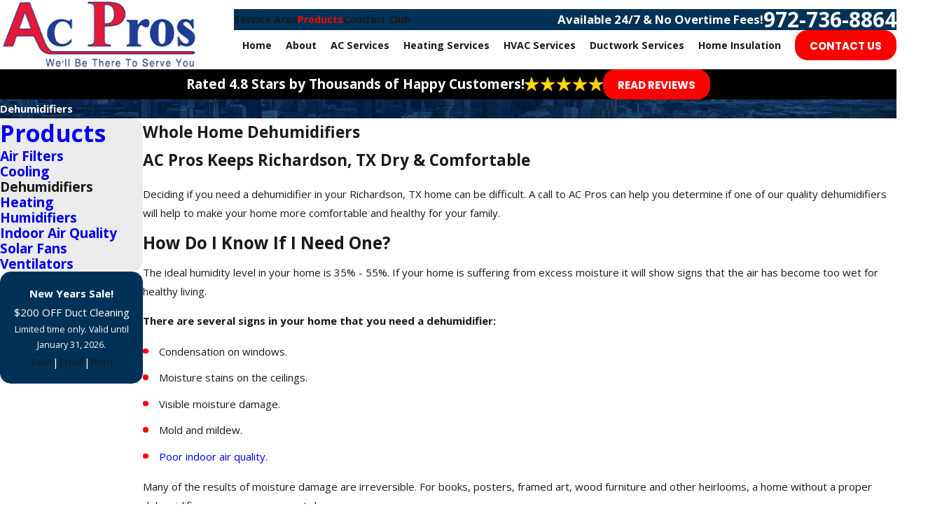

--- FILE ---
content_type: text/html; charset=utf-8
request_url: https://www.acprostx.com/products/dehumidifiers/
body_size: 38823
content:
<!DOCTYPE html>
<html lang="en" data-anim="1" data-prlx="1" data-flr="1" data-i="x37dc20xp4z" data-is="d5a_hxp0sfz" data-gmap="AIzaSyDQOYAZQ4c-3_uFmOW90LDm2qDCgGdUX4Y" data-sa="ephYeZLs4OvhjDBKOFwxOpbXtT2ObbcDWD12ZJHcmeUvDpaR5kPH4Uu2iE9ANtpS2g4iSA9CT4kp7PYA%2B5vBcaScfIbzJcHsItRJvCGjh2A7dGVDe3TC9TQ8syhBZJWjQ%2BD9Km3JKBaGAcjrirV167ekf%2FyHXS7JPk4Z2bz%2FhJaS75Sk">
<head>
	<title>Whole Home Dehumidifiers | AC Pros | Richardson, TX</title>
	<link rel="canonical" href="https://www.acprostx.com/products/dehumidifiers/"/>
	<meta content="text/html; charset=utf-8" http-equiv="Content-Type"/>
	<meta content="initial-scale=1" name="viewport"/>
	<meta http-equiv="X-UA-Compatible" content="IE=edge,chrome=1"/>
	<meta name="description" content="AC Pros will guide you to the best dehumidifier for your Richardson, TX home. AC Pros will help prevent damage and rid you of your damp, stuffy home."/>
	<meta property="og:type" content="website"/>
	<meta property="og:site_name" content="AC Pros"/>
	<meta property="og:url" content="https://www.acprostx.com/products/dehumidifiers/"/>
	<meta property="og:image" content="https://www.acprostx.com/images/logos/Logo.png"/>
	<meta name="twitter:card" content="summary_large_image"/>
	<meta name="twitter:image" content="https://www.acprostx.com/images/logos/Logo.png"/>
	<meta property="article:publisher" content="https://www.facebook.com/acprosdfw/"/>
	<meta name="google-site-verification" content="CUh7_-l4eMGqhKVMJIquPsKQlIY2sj44LaFA7dgcjI8"/>
	<meta name="msvalidate.01" content="89FA9ACD2EBF85CACB5BA703A183E5FC"/>
	<meta name="audio-eye-hash" content="108fe865d7fa2293d4c1757f12730df2"/>
	<style type="text/css">:root{--buttons:#FE0000;--secondary:#0270CC;--accent:#0270CC;--accent-alt:#F7F7F7;--link-alt:#51A9F3;--main-bg-alt:#01213A;--link:#FE0000;--inner-bg-alt:#003257;--primary:#000000;--main-bg:#FFFFFF;--inner-bg:#EBEBEB;--text:#1A1A1A;--primary-alt:#FFFFFF;--black:#000000;--secondary-alt:#FFFFFF;--text-alt:#FFFFFF;}</style>
	<style type="text/css">:root{--btn-trn-sp:0.25s;--btn-trn-tf:ease;--btn-v1-pd-t:1rem;--btn-v1-pd-b:1rem;--btn-v1-pd-l:1.4rem;--btn-v1-pd-r:1.4rem;--btn-v1-bx-sdw-o:0rem;--btn-v1-bx-sdw-x:0rem;--btn-v1-bx-sdw-y:0rem;--btn-v1-bx-sdw-blr:1rem;--btn-v1-bdr-rds:1.67rem;}.btn{cursor:pointer;position:relative;}.btn-stl{padding:var(--btn-v1-pd-t) var(--btn-v1-pd-r) var(--btn-v1-pd-b) var(--btn-v1-pd-l);box-shadow:var(--btn-v1-bx-sdw-x) var(--btn-v1-bx-sdw-y) var(--btn-v1-bx-sdw-blr) rgba(0, 0, 0, var(--btn-v1-bx-sdw-o));}.btn.v1{z-index:1;text-align:center;display:inline-flex;align-items:center;justify-content:center;padding:var(--btn-v1-pd-t) var(--btn-v1-pd-r) var(--btn-v1-pd-b) var(--btn-v1-pd-l);box-shadow:var(--btn-v1-bx-sdw-x) var(--btn-v1-bx-sdw-y) var(--btn-v1-bx-sdw-blr) rgba(0, 0, 0, var(--btn-v1-bx-sdw-o));transition:background-color var(--btn-trn-sp) var(--btn-trn-tf) 0s, color var(--btn-trn-sp) var(--btn-trn-tf) 0s;border-radius:var(--btn-v1-bdr-rds);}body .lt-bg .btn.v1,body .dk-bg .btn.v1{color:var(--text-alt);background-color:var(--buttons);}.btn.v2{z-index:1;display:inline-block;transition:color var(--btn-trn-sp) var(--btn-trn-tf) 0s;}.lt-bg .btn.v2,.dk-bg .bg-bx.ulk-bg .btn.v2{color:var(--link);}.dk-bg .btn.v2,.lt-bg .bg-bx:where(.ulk-bg,.alt-bg) .btn.v2{color:var(--text-alt);}.dk-bg .btn.v2 svg,.lt-bg .bg-bx:where(.ulk-bg,.alt-bg) .btn.v2 svg{color:var(--link-alt);}@media screen and (min-width: 1025px){.lt-bg :is(.btn.v1:is(:hover,:focus),a:is(:hover,:focus) .btn.v1),.dk-bg .bg-bx.ulk-bg :is(.btn.v1:is(:hover,:focus),a:is(:hover,:focus) .btn.v1){color:var(--text-alt);background-color:var(--inner-bg-alt);}.dk-bg :is(.btn.v1:is(:hover,:focus),a:is(:hover,:focus) .btn.v1),.lt-bg .bg-bx.ulk-bg :is(.btn.v1:is(:hover,:focus),a:is(:hover,:focus) .btn.v1){color:var(--text);background-color:var(--inner-bg);}.dk-bg .bg-bx.alt-bg :is(.btn.v1:is(:hover,:focus),a:is(:hover,:focus) .btn.v1),.lt-bg .bg-bx.alt-bg :is(.btn.v1:is(:hover,:focus),a:is(:hover,:focus) .btn.v1){color:var(--text);background-color:var(--inner-bg);}.lt-bg .btn-clr-hvr :is(.btn:is(.v1,.v1.alt):is(:hover,:focus),a:is(:hover,:focus) .btn:is(.v1,.v1.alt)),.dk-bg .btn-clr-hvr :is(.btn:is(.v1,.v1.alt):is(:hover,:focus),a:is(:hover,:focus) .btn:is(.v1,.v1.alt)){color:var(--text-alt);background-color:var(--inner-bg-alt);}.lt-bg :is(.btn.v2:is(:hover,:focus),a:is(:hover,:focus) .btn.v2),.dk-bg .bg-bx.ulk-bg :is(.btn.v2:is(:hover,:focus),a:is(:hover,:focus) .btn.v2){color:var(--text);}.dk-bg :is(.btn.v2:is(:hover,:focus),a:is(:hover,:focus) .btn.v2),.lt-bg .bg-bx:where(.ulk-bg,.alt-bg) :is(.btn.v2:is(:hover,:focus),a:is(:hover,:focus) .btn.v2){color:var(--link-alt);}}</style>
	<style type="text/css">:root:is(html){--lt-fnt-tc-big:var(--text);--lt-fnt-tc-sb:var(--buttons);--lt-fnt-tc-co:var(--primary);--lt-fnt-tc-k:var(--secondary);--lt-fnt-itm-k:var(--secondary);--lt-fnt-tc-1:var(--primary);--lt-fnt-tc-2:var(--secondary);--lt-fnt-tc-3:var(--secondary);--lt-fnt-tc-4:var(--buttons);--lt-fnt-tc-5:var(--buttons);--lt-fnt-tc-6:var(--secondary);--lt-fnt-qte:var(--text);--lt-fnt-phn:var(--text);--lt-frm-lbl:var(--text);--lt-flr-hdr-clr:var(--accent);--dk-fnt-tc-big:var(--text-alt);--dk-fnt-tc-sb:var(--link-alt);--dk-fnt-tc-co:var(--text-alt);--dk-fnt-tc-k:var(--secondary-alt);--dk-fnt-itm-k:var(--secondary-alt);--dk-fnt-tc-1:var(--text-alt);--dk-fnt-tc-2:var(--text-alt);--dk-fnt-tc-3:var(--text-alt);--dk-fnt-tc-4:var(--link-alt);--dk-fnt-tc-5:var(--link-alt);--dk-fnt-tc-6:var(--link-alt);--dk-fnt-qte:var(--text-alt);--dk-fnt-phn:var(--text-alt);--dk-frm-lbl:var(--text);--dk-flr-hdr-clr:var(--accent-alt);--bdr-stl:solid;--bdr-w:1px;--bdr-clr-lt-o:0.3;--bdr-clr-lt:rgba(255,255,255,var(--bdr-clr-lt-o));--bdr-clr-dk-o:0.1;--bdr-clr-dk:rgba(0,0,0,var(--bdr-clr-dk-o));--bdr-rds:1.667rem;--bdr-itm-mtp:1;--bdr-bl-rds:1;--bdr-br-rds:1;--bdr-tl-rds:1;--bdr-tr-rds:1;--bg-bx-o:1;--img-bg-o:.5;--vid-bg-o:.3;--btn-clr-img-bg-o:0.3;--btn-txt-clr:var(--text-alt);--bx-sdw-dsk-x:0rem;--bx-sdw-dsk-y:0rem;--bx-sdw-dsk-blr:0rem;--bx-sdw-dsk-o:0.1;--bx-sdw-x:0rem;--bx-sdw-y:0rem;--bx-sdw-blr:0rem;--bx-sdw-o:0.1;--frm-bdr-stl:solid;--frm-bdr-w:1px;--frm-bdr-rds:0rem;--g-cnt-k-ttl-m:0.8rem;--g-cnt-ttl-ttl-m:1.3rem;--g-cnt-ttl-cnt-m:1.2rem;--g-cnt-cnt-ttl-m:1.5rem;--g-cnt-full-img-m:1.5rem;--g-trn-sp:.3s;--g-trn-tf:ease;--grd-sp-dsk:27;--grd-sp-mbl:20;--grd-sml-mpt:.5;--grd-lrg-mpt:1.5;--grd-sp-sml:calc(var(--grd-sp) * var(--grd-sml-mpt));--grd-sp-lrg:calc(var(--grd-sp) * var(--grd-lrg-mpt));--mn-t:78rem;--mn-w:89rem;--mn-f:22.467rem;--mn_min:70vw;--mn_max:90vw;--flx-gap:7.78rem;--py-i-s:1.4rem;--sl-trn-sp:.6s;--sl-trn-tf:ease;--sl-sa-s:1.67rem;--so-i-s:1.4rem;--sp-hp:2rem;--sp-vp:3.5rem;--sp-qk:1rem;--sp-vm:45;--sp-vm-mbl:30;--sp-vp-min:7.4%;--sp-vp-max:10%;--sp-vp-mn:7.4;--sp-vp-mx:10;--sp-hp-min:8%;--sp-hp-max:10%;--sp-hp-mn:8%;--sp-hp-mx:10%;--sp-vp-mmc:clamp(calc(var(--sp-vp-mn) * 1vw), var(--sp-vp), calc(var(--sp-vp-mx) * 1vw));--sp-vm-clc:calc((var(--sp-vm-mbl) * 1px) + (var(--sp-vm) - var(--sp-vm-mbl)) * ((100vw - 320px) / (1920 - 320)));--grd-sp:calc((var(--grd-sp-mbl) * 1px) + (var(--grd-sp-dsk) - var(--grd-sp-mbl)) * ((100vw - 320px) / (1920 - 320)));}header:has(.hdr.lt-bg:not(.alt-bg)) + main > section.lt-bg[class*="pd_v"]:not(.alt-bg,.bg-image):first-child,header:has(.hdr.lt-bg.alt-bg) + main > section.lt-bg.alt-bg[class*="pd_v"]:not(.bg-image):first-child,header:has(.hdr.dk-bg:not(.alt-bg)) + main > section.dk-bg[class*="pd_v"]:not(.alt-bg,.bg-image):first-child,header:has(.hdr.dk-bg.alt-bg) + main > section.dk-bg.alt-bg[class*="pd_v"]:not(.bg-image):first-child{padding-top:clamp(calc(var(--sp-vp-min) * 0.5), var(--sp-vp), calc(var(--sp-vp-max) * 0.5) );}main:has( > section:last-child:is(.lt-bg[class*="pd_v"]:not(.alt-bg,.bg-image))) + footer > section.lt-bg[class*="pd_v"]:not(.alt-bg,.bg-image):first-child,main:has( > section:last-child:is(.lt-bg.alt-bg[class*="pd_v"]:not(.bg-image))) + footer > section.lt-bg.alt-bg[class*="pd_v"]:not(.bg-image):first-child,main:has( > section:last-child:is(.dk-bg[class*="pd_v"]:not(.alt-bg,.bg-image))) + footer > section.dk-bg[class*="pd_v"]:not(.alt-bg,.bg-image):first-child,main:has( > section:last-child:is(.dk-bg.alt-bg[class*="pd_v"]:not(.bg-image))) + footer > section.dk-bg.alt-bg[class*="pd_v"]:not(.bg-image):first-child,main:has( > form:last-child > section:is(.lt-bg[class*="pd_v"]:not(.alt-bg,.bg-image))) + footer > section.lt-bg[class*="pd_v"]:not(.alt-bg,.bg-image):first-child,main:has( > form:last-child > section:is(.lt-bg.alt-bg[class*="pd_v"]:not(.bg-image))) + footer > section.lt-bg.alt-bg[class*="pd_v"]:not(.bg-image):first-child,main:has( > form:last-child > section:is(.dk-bg[class*="pd_v"]:not(.alt-bg,.bg-image))) + footer > section.dk-bg[class*="pd_v"]:not(.alt-bg,.bg-image):first-child,main:has( > form:last-child > section:is(.dk-bg.alt-bg[class*="pd_v"]:not(.bg-image))) + footer > section.dk-bg.alt-bg[class*="pd_v"]:not(.bg-image):first-child{padding-top:0;}a.hvr_undln{position:relative;}a.hvr_undln::after{content:'';position:absolute;top:100%;left:0;height:2px;width:100%;transform:scaleX(0);transform-origin:left;transition:transform 0.35s ease 0s;}.lt-bg a.hvr_undln::after,.dk-bg .bg-bx.ulk-bg a.hvr_undln::after{background-color:var(--text);}.dk-bg a.hvr_undln::after,.lt-bg .bg-bx:where(.ulk-bg,.alt-bg) a.hvr_undln::after{background-color:var(--text-alt);}.alt-bg.bg-bx a:not(.btn,.fnt_phn,.hvr_scl-itm,.inp-mrk a,[class*='flx']){color:inherit !important;position:relative;display:inline-flex;padding-bottom:0;line-height:1;}.alt-bg.bg-bx a:not(.btn,.fnt_phn,.hvr_scl-itm,.inp-mrk a,[class*='flx']):where(:hover,:focus){color:inherit;}.alt-bg.bg-bx a:not(.btn.v1,.fnt_phn,.hvr_scl-itm,.inp-mrk a,[class*='flx']),.alt-bg.bg-bx .btn.v2{color:inherit !important;position:relative;display:inline-flex;padding-bottom:0;line-height:1;}.alt-bg.bg-bx a:not(.btn.v1,.fnt_phn,.hvr_scl-itm,.inp-mrk a,[class*='flx']):where(:hover,:focus),.alt-bg.bg-bx a:not(.btn.v1,.fnt_phn,.hvr_scl-itm,.inp-mrk a,[class*='flx']):where(:hover,:focus) .btn.v2{color:inherit;}.alt-bg.bg-bx a:not(.btn.v1,.fnt_phn,.hvr_scl-itm,.inp-mrk a,[class*='flx'])::after,.alt-bg.bg-bx a:not(.btn.v1,.fnt_phn,.hvr_scl-itm,.inp-mrk a,[class*='flx'])::before,.alt-bg.bg-bx .btn.v2::before,.alt-bg.bg-bx .btn.v2::after{position:absolute;top:100%;width:100%;content:'';height:1px;background:currentColor;right:0;transition:0.3s ease-in-out 0s;}.alt-bg.bg-bx a:not(.btn.v1,.fnt_phn,.hvr_scl-itm,.inp-mrk a,[class*='flx'])::after,.alt-bg.bg-bx .btn.v2::after{transform-origin:left;transform:scaleX(1);transition-delay:0.05s;}.alt-bg.bg-bx a:not(.btn.v1,.fnt_phn,.hvr_scl-itm,.inp-mrk a,[class*='flx'])::before,.alt-bg.bg-bx .btn.v2::before{transform-origin:right;transform:scaleX(0);transition-delay:0s;}[data-role="arrows"] ul.thumbs{width:100%;position:relative;margin-left:0.556rem;margin-right:0.556rem;transition:var(--g-trn-sp) var(--g-trn-tf) 0s;}[data-role="arrows"] ul.thumbs::before{position:absolute;top:50%;transform:translateY(-50%);width:100%;height:1px;content:'';}.lt-bg [data-role="arrows"] ul.thumbs::before{background-color:var(--bdr-clr-dk);}.dk-bg [data-role="arrows"] ul.thumbs::before{background-color:var(--bdr-clr-lt);}[data-role="arrows"] .thumbs li{display:flex;flex:1 1 auto;align-items:center;}[data-role="arrows"] .thumbs li button{height:10px;flex:1 1 auto;border-radius:10px;opacity:0;transition:var(--g-trn-sp) var(--g-trn-tf) 0s;background-color:var(--buttons);}[data-role="arrows"] .thumbs li button.s-active{opacity:1;}.btn.v2:not(.rd-mr){display:inline-flex !important;align-items:center;}.btn.v2 svg{font-size:10px;}.lt-bg .bg-bx:where(.ulk-bg,.alt-bg) .btn.v1.no_hvr,.dk-bg .btn.v1.no_hvr{color:var(--text) !important;background-color:var(--text-alt);}.lt-bg .bg-bx:where(.ulk-bg,.alt-bg) .btn.v1.no_hvr::before,.dk-bg .btn.v1.no_hvr::before{background-color:inherit;}@media screen and (min-width:1025px){.lt-bg .bg-bx:where(.ulk-bg,.alt-bg) :is(.btn.v1.no_hvr:is(:hover,:focus),a:is(:hover,:focus) .btn.v1.no_hvr),.dk-bg :is(.btn.v1.no_hvr:is(:hover,:focus),a:is(:hover,:focus) .btn.v1.no_hvr){color:var(--text);background-color:var(--text-alt);}}@media screen and (min-width:1280px){:root{--mn_min:60vw;}a.hvr_undln:is(:focus,:hover):after{transform:scale(1);}.alt-bg.bg-bx a:not(.btn.v1,.fnt_phn,.hvr_scl-itm,.inp-mrk a,[class*='flx']):where(:hover,:focus)::after,.alt-bg.bg-bx a:not(.btn.v1,.fnt_phn,.hvr_scl-itm,.inp-mrk a,[class*='flx']):where(:hover,:focus) .btn.v2::after{transform:scaleX(0);transition-delay:0s;}.alt-bg.bg-bx a:not(.btn.v1,.fnt_phn,.hvr_scl-itm,.inp-mrk a,[class*='flx']):where(:hover,:focus)::before,.alt-bg.bg-bx a:not(.btn.v1,.fnt_phn,.hvr_scl-itm,.inp-mrk a,[class*='flx']):where(:hover,:focus) .btn.v2::before{transform:scaleX(1);transition-delay:0.05s;}.lt-bg[class*="pd_v"]:not(.alt-bg,.bg-image) + .lt-bg[class*="pd_v"]:not(.alt-bg,.bg-image),.lt-bg.alt-bg[class*="pd_v"]:not(.bg-image) + .lt-bg.alt-bg[class*="pd_v"]:not(.bg-image),.dk-bg[class*="pd_v"]:not(.alt-bg,.bg-image) + .dk-bg[class*="pd_v"]:not(.alt-bg,.bg-image),.dk-bg.alt-bg[class*="pd_v"]:not(.bg-image) + .dk-bg.alt-bg[class*="pd_v"]:not(.bg-image){padding-top:0;}.lt-bg[class*="pd_v"]:not(.alt-bg,.bg-image) + form .lt-bg[class*="pd_v"]:not(.alt-bg,.bg-image):not(.s6),.lt-bg.alt-bg[class*="pd_v"]:not(.bg-image) + form .lt-bg.alt-bg[class*="pd_v"]:not(.bg-image),.dk-bg[class*="pd_v"]:not(.alt-bg,.bg-image) + form .dk-bg[class*="pd_v"]:not(.alt-bg,.bg-image),.dk-bg.alt-bg[class*="pd_v"]:not(.bg-image) + form .dk-bg.alt-bg[class*="pd_v"]:not(.bg-image){padding-top:0;}form:has( .lt-bg[class*="pd_v"]:not(.alt-bg,.bg-image) ) + .lt-bg[class*="pd_v"]:not(.alt-bg,.bg-image),form:has( .lt-bg.alt-bg[class*="pd_v"]:not(.bg-image) ) + .lt-bg.alt-bg[class*="pd_v"]:not(.bg-image),form:has( .dk-bg[class*="pd_v"]:not(.alt-bg,.bg-image) ) + .dk-bg[class*="pd_v"]:not(.alt-bg,.bg-image),form:has( .dk-bg.alt-bg[class*="pd_v"]:not(.bg-image) ) + .dk-bg.alt-bg[class*="pd_v"]:not(.bg-image){padding-top:0;}[data-role="arrows"] .thumbs li:where(:hover,:focus) button,[data-role="arrows"] .thumbs li button.s-active{opacity:1;}}@media screen and (max-width:1279px){:root{--sp-vp-max-mbl:16%;}}</style>
	<style type="text/css">:root{--fnt-cnt-s:1rem;--fnt-cnt-lh:1.8;--fnt-itm-lh:1.8;--fnt-pl-s:1.111rem;--fnt-pl-s-mtp:1;--fnt-t-big-s:2.5rem;--fnt-t-big-lh:1.05;--fnt-t-big-s-mtp:1;--fnt-t-sb-s:1.75rem;--fnt-t-sb-lh:1;--fnt-t-sb-s-mtp:1;--fnt-t-co-s:1.875rem;--fnt-t-co-lh:1.3;--fnt-t-co-s-mtp:1;--fnt-t-k-s:1rem;--fnt-t-k-lh:1;--fnt-t-k-s-mtp:1;--fnt-t-1-s:2.5rem;--fnt-t-1-lh:1.3;--fnt-t-1-s-mtp:1;--fnt-t-2-s:1.25rem;--fnt-t-2-lh:1.5;--fnt-t-2-s-mtp:1;--fnt-t-3-s:1.25rem;--fnt-t-3-lh:1.5;--fnt-t-3-s-mtp:1;--fnt-t-4-s:1.25rem;--fnt-t-4-lh:1.2;--fnt-t-4-s-mtp:1;--fnt-t-5-s:1.125rem;--fnt-t-5-lh:1.5;--fnt-t-5-s-mtp:1;--fnt-t-6-s:1.125rem;--fnt-t-6-lh:1.2;--fnt-t-6-s-mtp:1;--fnt-nv-lnk-s:1rem;--fnt-qte-s:1.25rem;--fnt-qte-lh:1.5;--fnt-qte-s-mtp:1;--fnt-atr-s:1rem;--fnt-atr-lh:1;--fnt-atr-s-mtp:1;--fnt-phn-s:1.5rem;--fnt-phn-lh:1;--fnt-phn-s-mtp:1;--btn-v1-s:1rem;--btn-v1-lh:1;--btn-v2-s:1rem;--btn-v2-lh:1;--fnt-frm-lh:1.2;}body{font-family:var(--fnt-m);line-height:var(--fnt-cnt-lh);}li{line-height:var(--fnt-itm-lh);}.cnt-stl{font-size:var(--fnt-cnt-s);}.fnt_pl{font-size:calc(var(--fnt-pl-s) * var(--fnt-pl-s-mtp));}time{font-weight:700;letter-spacing:0.1em;}small i{font-weight:300;}[class*="fnt_t-"]{display:block;font-style:normal;word-break:break-word;}section header em{font-style:normal;}section header > strong,section header > a > strong,section header > b,section header > a > b{display:block;}.fnt_t-big{font-family:var(--fnt-t-big-ff);font-size:calc(var(--fnt-t-big-s) * var(--fnt-t-big-s-mtp));letter-spacing:var(--fnt-t-big-ls);line-height:var(--fnt-t-big-lh);font-weight:var(--fnt-t-big-w);text-transform:var(--fnt-t-big-tt);}.fnt_t-co{font-family:var(--fnt-t-co-ff);font-size:calc(var(--fnt-t-co-s) * var(--fnt-t-co-s-mtp));letter-spacing:var(--fnt-t-co-ls);line-height:var(--fnt-t-co-lh);font-weight:var(--fnt-t-co-w);text-transform:var(--fnt-t-co-tt);}.fnt_t-sb{font-family:var(--fnt-t-sb-ff);font-size:calc(var(--fnt-t-sb-s) * var(--fnt-t-sb-s-mtp));letter-spacing:var(--fnt-t-sb-ls);line-height:var(--fnt-t-sb-lh);font-weight:var(--fnt-t-sb-w);text-transform:var(--fnt-t-sb-tt);}.fnt_t-k{font-family:var(--fnt-t-k-ff);font-size:calc(var(--fnt-t-k-s) * var(--fnt-t-k-s-mtp));letter-spacing:var(--fnt-t-k-ls);line-height:var(--fnt-t-k-lh);font-weight:var(--fnt-t-k-w);text-transform:var(--fnt-t-k-tt);}h1,.fnt_t-1,section header > :first-child:not(a):not(.fnt_t-big),section .cnt-stl:not(.xpnd) > :first-child:is( h1,h2,h3,h4,h5,h6 ){font-family:var(--fnt-t-1-ff);font-size:calc(var(--fnt-t-1-s) * var(--fnt-t-1-s-mtp));letter-spacing:var(--fnt-t-1-ls);line-height:var(--fnt-t-1-lh);font-weight:var(--fnt-t-1-w);text-transform:var(--fnt-t-1-tt);word-break:break-word;}h2,.fnt_t-2,section header > *:nth-child(2):not(p),section .cnt-stl:not(.xpnd) > :nth-child(2):is( h1,h2,h3,h4,h5,h6 ){font-family:var(--fnt-t-2-ff);font-size:calc(var(--fnt-t-2-s) * var(--fnt-t-2-s-mtp));letter-spacing:var(--fnt-t-2-ls);line-height:var(--fnt-t-2-lh);font-weight:var(--fnt-t-2-w);text-transform:var(--fnt-t-2-tt);}h3,.fnt_t-3,aside header > *:first-child:not(a){font-family:var(--fnt-t-3-ff);font-size:calc(var(--fnt-t-3-s) * var(--fnt-t-3-s-mtp));letter-spacing:var(--fnt-t-3-ls);line-height:var(--fnt-t-3-lh);font-weight:var(--fnt-t-3-w);text-transform:var(--fnt-t-3-tt);}.fnt_t-4,.cnt-stl h4{font-family:var(--fnt-t-4-ff);font-size:calc(var(--fnt-t-4-s) * var(--fnt-t-4-s-mtp));letter-spacing:var(--fnt-t-4-ls);line-height:var(--fnt-t-4-lh);font-weight:var(--fnt-t-4-w);text-transform:var(--fnt-t-4-tt);}.fnt_t-5,.cnt-stl h5{font-family:var(--fnt-t-5-ff);font-size:calc(var(--fnt-t-5-s) * var(--fnt-t-5-s-mtp));letter-spacing:var(--fnt-t-5-ls);line-height:var(--fnt-t-5-lh);font-weight:var(--fnt-t-5-w);text-transform:var(--fnt-t-5-tt);}.fnt_t-6,.cnt-stl h6{font-family:var(--fnt-t-6-ff);font-size:calc(var(--fnt-t-6-s) * var(--fnt-t-6-s-mtp));letter-spacing:var(--fnt-t-6-ls);line-height:var(--fnt-t-6-lh);font-weight:var(--fnt-t-6-w);text-transform:var(--fnt-t-6-tt);}.fnt_nv-lnk{font-family:var(--fnt-nv-lnk-ff);font-size:var(--fnt-nv-lnk-s);letter-spacing:var(--fnt-nv-lnk-ls);font-weight:var(--fnt-nv-lnk-w);text-transform:var(--fnt-nv-lnk-tt);font-style:var(--fnt-nv-lnk-fs);}.fnt_qte{font-family:var(--fnt-qte-ff);font-size:calc(var(--fnt-qte-s) * var(--fnt-qte-s-mtp));letter-spacing:var(--fnt-qte-ls);line-height:var(--fnt-qte-lh);font-weight:var(--fnt-qte-w);text-transform:var(--fnt-qte-tt);font-style:var(--fnt-qte-fs);}.fnt_atr{font-family:var(--fnt-atr-ff);font-size:calc(var(--fnt-atr-s) * var(--fnt-atr-s-mtp));letter-spacing:var(--fnt-atr-ls);line-height:var(--fnt-atr-lh);font-weight:var(--fnt-atr-w);text-transform:var(--fnt-atr-tt);font-style:var(--fnt-atr-fs);}.fnt_phn{font-family:var(--fnt-phn-ff);font-size:calc(var(--fnt-phn-s) * var(--fnt-phn-s-mtp));letter-spacing:var(--fnt-phn-ls);line-height:var(--fnt-phn-lh);font-weight:var(--fnt-phn-w);}.fnt_btn{font-family:var(--btn-v1-ff);font-size:var(--btn-v1-s);letter-spacing:var(--btn-v1-ls);line-height:var(--btn-v1-lh);font-weight:var(--btn-v1-w);text-transform:var(--btn-v1-tt);}.btn.v1{font-family:var(--btn-v1-ff);font-size:var(--btn-v1-s);letter-spacing:var(--btn-v1-ls);line-height:var(--btn-v1-lh);font-weight:var(--btn-v1-w);text-transform:var(--btn-v1-tt);}.btn.v2{font-family:var(--btn-v2-ff);font-size:var(--btn-v2-s);letter-spacing:var(--btn-v2-ls);line-height:var(--btn-v2-lh);font-weight:var(--btn-v2-w);text-transform:var(--btn-v2-tt);}fieldset li label:not([class*="fnt_"]){font-family:var(--fnt-frm-ff);letter-spacing:var(--fnt-frm-ls);line-height:var(--fnt-frm-lh);font-weight:var(--fnt-frm-w);text-transform:var(--fnt-frm-tt);}@media screen and (min-width: 700px){:root{--fnt-t-big-s-mtp:1;--fnt-t-co-s-mtp:1;--fnt-t-sb-s-mtp:1;--fnt-t-1-s-mtp:1;--fnt-phn-s-mtp:1;--fnt-pl-s-mtp:1;}}@media screen and (min-width: 1280px){:root{--fnt-t-big-s-mtp:1.56;--fnt-t-co-s-mtp:1.19;--fnt-t-sb-s-mtp:1.02;--fnt-t-k-s-mtp:1.33;--fnt-t-1-s-mtp:1.33;--fnt-t-2-s-mtp:1.07;--fnt-t-3-s-mtp:1.07;--fnt-t-4-s-mtp:1.02;--fnt-t-5-s-mtp:1.09;--fnt-t-6-s-mtp:0.89;--fnt-qte-s-mtp:1;--fnt-phn-s-mtp:1;}}@media screen and (min-width: 1500px){:root{--fnt-t-big-s-mtp:1.56;--fnt-t-1-s-mtp:1.33;--fnt-t-2-s-mtp:1.07;--fnt-t-3-s-mtp:1.07;}}@media screen and (min-width: 1920px){:root{--fnt-t-big-s-mtp:1.56;--fnt-t-co-s-mtp:1.15;--fnt-t-sb-s-mtp:1.15;--fnt-t-1-s-mtp:1.33;--fnt-t-2-s-mtp:1.07;}}</style>
	<style type="text/css">:root{--buttons:#FE0000;--secondary:#0270CC;--accent:#0270CC;--accent-alt:#F7F7F7;--link-alt:#51A9F3;--main-bg-alt:#01213A;--link:#FE0000;--inner-bg-alt:#003257;--primary:#000000;--main-bg:#FFFFFF;--inner-bg:#EBEBEB;--text:#1A1A1A;--primary-alt:#FFFFFF;--black:#000000;--secondary-alt:#FFFFFF;--text-alt:#FFFFFF;--fnt-t:"Poppins", sans-serif;--fnt-m:"Open Sans", sans-serif;--fnt-t-big-ff:var(--fnt-t);--fnt-t-big-ls:0.05em;--fnt-t-big-w:200;--fnt-t-big-tt:uppercase;--fnt-t-sb-ff:var(--fnt-m);--fnt-t-sb-ls:0em;--fnt-t-sb-w:300;--fnt-t-sb-tt:none;--fnt-t-co-ff:var(--fnt-m);--fnt-t-co-ls:0em;--fnt-t-co-w:300;--fnt-t-co-tt:uppercase;--fnt-t-1-ff:var(--fnt-t);--fnt-t-1-ls:0.05em;--fnt-t-1-w:200;--fnt-t-1-tt:uppercase;--fnt-t-2-ff:var(--fnt-m);--fnt-t-2-ls:0em;--fnt-t-2-w:300;--fnt-t-2-tt:none;--fnt-t-3-ff:var(--fnt-m);--fnt-t-3-ls:0em;--fnt-t-3-w:700;--fnt-t-3-tt:none;--fnt-t-4-ff:var(--fnt-m);--fnt-t-4-ls:0em;--fnt-t-4-w:700;--fnt-t-4-tt:none;--fnt-t-5-ff:var(--fnt-m);--fnt-t-5-ls:0em;--fnt-t-5-w:700;--fnt-t-5-tt:none;--fnt-t-6-ff:var(--fnt-m);--fnt-t-6-ls:0em;--fnt-t-6-w:400;--fnt-t-6-tt:none;--fnt-nv-lnk-ff:var(--fnt-m);--fnt-nv-lnk-ls:0em;--fnt-nv-lnk-w:400;--fnt-nv-lnk-tt:none;--fnt-nv-lnk-fs:normal;--fnt-qte-ff:var(--fnt-m);--fnt-qte-ls:0em;--fnt-qte-w:700;--fnt-qte-tt:none;--fnt-qte-fs:none;--fnt-phn-ff:var(--fnt-m);--fnt-phn-ls:0em;--fnt-phn-w:700;--btn-v1-ff:var(--fnt-t);--btn-v1-ls:0.05em;--btn-v1-w:400;--btn-v1-tt:uppercase;--btn-v2-ff:var(--fnt-t);--btn-v2-ls:0.05em;--btn-v2-w:400;--btn-v2-tt:uppercase;--fnt-frm-ff:var(--fnt-m);--fnt-frm-ls:0em;--fnt-frm-w:400;--fnt-frm-tt:none;--full:100%;--half:50%;--third:33.333%;--fourth:25%;--fifth:20%;--sixth:16.666%;--seventh:14.285%;--two-thirds:66.666%;--three-fourths:75%;--three-8ths:37.5%;--five-8ths:62.5%;--four-fifths:80%;--lt-ptrn-bg:url("/assets/patterns/1.jpg");--lt-ptrn-o:0.1;--lt-ptrn-blnd:normal;--dk-ptrn-bg:url("/assets/patterns/1.jpg");--dk-ptrn-o:0.25;--dk-ptrn-blnd:normal;--lt-inr-ptrn-bg:url("/assets/patterns/1.jpg");--lt-inr-ptrn-o:0.1;--lt-inr-ptrn-blnd:normal;--dk-inr-ptrn-bg:url("/assets/patterns/1.jpg");--dk-inr-ptrn-o:0.2;--dk-inr-ptrn-blnd:normal;--alt-inr-ptrn-bg:url("/assets/patterns/1.jpg");--alt-inr-ptrn-o:0.1;--alt-inr-ptrn-blnd:normal;--min-fnt-s:0.938rem;--max-fnt-s:1rem;--clp-rng-1:0.752rem;--clp-rng-2:0.7936vw;--clp-rng:calc(var(--clp-rng-1) + var(--clp-rng-2) );--mn_wth:clamp(var(--mn_min), var(--mn-f), var(--mn_max));--bdr-rds:1rem;--bdr-itm-mtp:0.5;--bdr-bl-rds:1;--bdr-br-rds:1;--bdr-tl-rds:1;--bdr-tr-rds:1;--bdr-tr-rds-clc:calc(var(--bdr-rds) * var(--bdr-tr-rds) );--bdr-bl-rds-clc:calc(var(--bdr-rds) * var(--bdr-bl-rds) );--bdr-tl-rds-clc:calc(var(--bdr-rds) * var(--bdr-tl-rds) );--bdr-br-rds-clc:calc(var(--bdr-rds) * var(--bdr-br-rds) );--hlt-bdr-w:10px;--flr-bx-dsp:none;--flr-bx-w:75;--flr-bx-w-mbl:75;--flr-bx-h:15;--flr-bx-h-mbl:( var(--flr-bx-h) * ( var(--flr-bx-w-mbl) / var(--flr-bx-w) ) );--flr-mrg-tp:0rem;--flr-mrg-bt:1.5rem;--flr-bx-w-clc:calc((var(--flr-bx-w-mbl) * 1px) + (var(--flr-bx-w) - var(--flr-bx-w-mbl)) * ((100vw - 320px) / (1920 - 320)));--flr-bx-h-clc:calc((var(--flr-bx-h-mbl) * 1px) + (var(--flr-bx-h) - var(--flr-bx-h-mbl)) * ((100vw - 320px) / (1920 - 320)));--img-flr-pd:1.11rem;--img-flr-brd:3px;--anm-trn-sp:1s;--anm-trn-tf:ease;--anm-trn-dly:0s;--anm-trn-seq-dly:0.2s;--anm-trn-lst-dly:0.1s;--valid-color:#8AC74C;--invalid-color:#F34039;--highlight-color:#0066EE;--grd-sp-dyn:var(--grd-sp);--sp-t-mpt-10:0.2;--sp-t-mpt-20:0.4;--sp-t-mpt-30:0.6;--sp-t-mpt-40:0.8;--sp-t-mpt-60:1.2;--sp-t-mpt-70:1.4;--sp-t-mpt-80:1.6;--sp-t-mpt-90:1.8;--ui-scroll-brd-rds:12px;--ui-scroll-w:0.278rem;--rvw-mx-h:10rem;--hdr-lg-mx-wd:398;--hdr-lg-mx-wd-mbl:170;--hdr-lg-mx-wd-clc:calc((var(--hdr-lg-mx-wd-mbl) * 1px) + (var(--hdr-lg-mx-wd) - var(--hdr-lg-mx-wd-mbl)) * ((100vw - 320px) / (1920 - 320)));--hdr-lg-mx-ht:200;--hdr-lg-mx-ht-mbl:120;--hdr-lg-mx-ht-clc:calc((var(--hdr-lg-mx-ht-mbl) * 1px) + (var(--hdr-lg-mx-ht) - var(--hdr-lg-mx-ht-mbl)) * ((100vw - 320px) / (1920 - 320)));--hdr-lg-sp:120;--hdr-lg-sp-lpt:50;--hdr-lg-sp-clc:calc((var(--hdr-lg-sp-lpt) * 1px) + (var(--hdr-lg-sp) - var(--hdr-lg-sp-lpt)) * ((100vw - 1280px) / (1920 - 1280)));--hdr-nv-sp:50;--hdr-nv-sp-lpt:20;--hdr-nv-sp-clc:calc((var(--hdr-nv-sp-lpt) * 1px) + (var(--hdr-nv-sp) - var(--hdr-nv-sp-lpt)) * ((100vw - 1280px) / (1920 - 1280)));--rvw-str-clr:#FFD80A;--rvw-str-s:1.5rem;--rvw-str-opc:0.5;--fnt-t-co-tt:none;--fnt-t-co-w:700;--fnt-t-big-w:700;--fnt-t-1-tt:none;--fnt-t-1-w:700;--fnt-t-1-ls:0em;--fnt-t-1-lh:1.15;--fnt-t-2-w:600;--fnt-t-2-lh:1.2;--fnt-t-3-lh:1.2;--fnt-t-5-lh:1.2;--fnt-t-2-s:1.5rem;--fnt-t-big-ls:0em;--btn-v1-bdr-rds:1.2rem;--btn-v1-w:600;--btn-v1-ls:0em;--btn-v1-pd-b:0.9rem;--fnt-t-6-s:1.25rem;--fnt-t-sb-w:700;--fnt-t-big-s:2.9rem;--fnt-t-6-w:600;--fnt-nv-lnk-w:600;--fnt-nv-lnk-s:0.95rem;--fnt-phn-s:2rem;--hdr-lg-mx-wd:360;--fnt-t-3-s:1.5rem;}html{font-size:clamp(var(--min-fnt-s), var(--clp-rng), var(--max-fnt-s));-webkit-tap-highlight-color:transparent;-webkit-font-smoothing:antialiased;text-size-adjust:100%;scroll-behavior:smooth;}*,::before,::after{box-sizing:border-box;}body{font-size:100%;margin:0px;}ol,ul{list-style:none;padding:0px;margin:0px;}a[href^="tel"]{cursor:default;}img{max-width:100%;}.rlt{position:relative;}.abs{position:absolute;top:50%;left:50%;transform:translate(-50%, -50%);}.blk{display:block;}.hd{display:none;}.dk-bg.blk-bg{background-color:rgb(0, 0, 0);}.psu-bfr,.psu-aft,.bg-bx{z-index:1;position:relative;}.psu-bfr::before,.psu-aft::after,.bg-bx::before,.bg-bx.bg-pattern::after{content:"";position:absolute;width:100%;height:100%;top:0px;left:0px;z-index:-1;pointer-events:none;}[aria-hidden="true"]{visibility:hidden;}[data-role="btn"]{cursor:pointer;}svg{height:1em;width:1em;fill:currentcolor;}.no-transitions body *,.no-transitions body ::before,.no-transitions body ::after{transition:none 0s ease 0s !important;}img,video,source,picture{filter:blur(0px);transition:filter var(--g-trn-sp) var(--g-trn-tf) 0.3s, opacity var(--g-trn-sp) var(--g-trn-tf) 0.3s;opacity:1;}svg use{opacity:0;}svg *{pointer-events:none;}svg use:empty{display:none;}section:not(.vsbl){position:relative;overflow:hidden;}[class*="mn_"]{width:100%;max-width:var(--mn_wth);margin:0px auto;position:relative;}[class*="sw-"],[class*="flx-at-"][class*="sw-"]{display:none;}[class*="hd-"]{display:block;}a{text-decoration:none;transition:color var(--g-trn-sp) var(--g-trn-tf) 0s;}button{border:none;font-family:inherit;font-size:inherit;line-height:inherit;outline:none;cursor:pointer;margin:0px;padding:0px;background-color:transparent;}.dk-lg,.lt-lg{display:none;}.lt-bg .dk-lg{display:block;}img{display:block;}picture{display:block;position:relative;}picture img{width:100%;}.img-bg{position:absolute;left:0px;top:0px;width:100%;height:100%;overflow:hidden;pointer-events:none;}.img-bg img{position:relative;left:50%;top:50%;width:auto;height:auto;min-width:calc(100% + 2px);min-height:calc(100% + 2px);transform:translate(-50%, -50%);pointer-events:none;}.bg-image > .img-bg img,.img-bg.ovrly img{opacity:var(--img-bg-o, 1);}.mstg.bg-image > .img-bg img,.mstg .img-bg.ovrly img{opacity:var(--mstg-img-bg-o, var(--img-bg-o, 1));}aside:not(.bg-image) > .img-bg,section:not(.bg-image) > .img-bg{display:none;}.so-lk svg{font-size:var(--so-i-s);}[class*="ta_"]{text-align:center;}img[class*="ta_"],svg[class*="ta_"]{margin-left:auto;margin-right:auto;}.bdr_tp{border-top-width:var(--bdr-w);border-top-style:var(--bdr-stl);}.bdr_bt{border-bottom-width:var(--bdr-w);border-bottom-style:var(--bdr-stl);}.lt-bg [class*="bdr_"],.dk-bg .bg-bx.ulk-bg [class*="bdr_"]{border-color:var(--bdr-clr-dk);}.dk-bg [class*="bdr_"],.lt-bg .bg-bx.ulk-bg [class*="bdr_"]{border-color:var(--bdr-clr-lt);}.bx-sdw{box-shadow:var(--bx-sdw-x) var(--bx-sdw-y) var(--bx-sdw-blr) rgba(0,0,0,var(--bx-sdw-o));}.flr_hd{width:var(--flr-bx-w-clc);height:var(--flr-bx-h-clc);overflow:hidden;line-height:1;margin-top:var(--flr-mrg-tp);margin-bottom:var(--flr-mrg-bt);display:var(--flr-bx-dsp);}[class*="ta_"] .flr_hd,.flr_hd[class*="ta_"]{margin-left:auto;margin-right:auto;}.flr_hd > svg{font-size:var(--flr-bx-w-clc);}input,textarea,select{border:0px;width:100%;height:100%;outline:none;color:inherit;font-size:inherit;font-weight:normal;font-family:inherit;text-transform:none;background-color:transparent;line-height:var(--fnt-frm-lh);}select,.input-text,input[type="search"]{appearance:none;}:invalid,input:invalid{box-shadow:none;}.inp-mrk,.input-text{position:relative;}.input-text{width:100%;font-size:100%;text-align:left;padding:0.4rem 0.5rem 0.1rem;border-width:var(--frm-bdr-w);border-style:var(--frm-bdr-stl);border-radius:var(--frm-bdr-rds);transition:border-color var(--g-trn-sp) var(--g-trn-tf) 0s;background-clip:padding-box !important;}.lt-bg .input-text select option,.dk-bg .input-text select option{background-color:var(--main-bg);}.btn-clr{transition:background-color var(--btn-trn-sp) var(--btn-trn-tf) 0s, color var(--btn-trn-sp) var(--btn-trn-tf) 0s;}.lt-bg .btn-clr,.dk-bg .bg-bx.ulk-bg .btn-clr,.dk-bg .btn-clr,.lt-bg .bg-bx.ulk-bg .btn-clr,.lt-bg .btn-clr.no-hvr,.dk-bg .bg-bx.ulk-bg .btn-clr.no-hvr,.dk-bg .btn-clr.no-hvr,.lt-bg .bg-bx.ulk-bg .btn-clr.no-hvr{background-color:var(--buttons);color:var(--text-alt);}.lt-bg{background-color:var(--main-bg);color:var(--text);}.dk-bg{background-color:var(--main-bg-alt);color:var(--text-alt);}.lt-bg .bg-bx.ulk-bg,.dk-bg .bg-bx.lk-bg{color:var(--text-alt);}.lt-bg .bg-bx.lk-bg,.dk-bg .bg-bx.ulk-bg{color:var(--text);}.sd-zn .lt-bg,.cnt-zn .lt-bg,.lt-bg .bg-bx.lk-bg::before,.dk-bg .bg-bx.ulk-bg::before{background-color:var(--inner-bg);}.dk-bg .bg-bx.lk-bg::before,.lt-bg .bg-bx.ulk-bg::before{background-color:var(--inner-bg-alt);}.lt-bg a,.dk-bg .bg-bx:where(.ulk-bg) a{color:var(--link);}.lt-bg a.clr-swp,.dk-bg .bg-bx.ulk-bg a.clr-swp{color:var(--text);}.lt-bg a[href^="tel"]:not([class*="btn"]),.dk-bg .bg-bx.ulk-bg a[href^="tel"]:not([class*="btn"]){color:var(--lt-fnt-phn);}.dk-bg a,.lt-bg .bg-bx:where(.ulk-bg,.alt-bg) a{color:var(--link-alt);}.dk-bg a.clr-swp,.lt-bg .bg-bx:where(.ulk-bg,.alt-bg) a.clr-swp{color:var(--text-alt);}.dk-bg a[href^="tel"]:not([class*="btn"]),.lt-bg .bg-bx:where(.ulk-bg,.alt-bg) a[href^="tel"]:not([class*="btn"]){color:var(--dk-fnt-phn);}.lt-bg .flr_hd,.dk-bg .bg-bx.ulk-bg .flr_hd{color:var(--lt-flr-hdr-clr);}.dk-bg .flr_hd,.lt-bg .bg-bx:where(.ulk-bg,.alt-bg) .flr_hd{color:var(--dk-flr-hdr-clr);}.lt-bg .bg-bx:where(.ulk-bg,.alt-bg) [class*="bdr_"]{border-color:var(--bdr-clr-lt);}.lt-bg :where(.cnt-stl h6,.fnt_tc-6),.dk-bg .bg-bx.ulk-bg :where(.cnt-stl h6,.fnt_tc-6){color:var(--lt-fnt-tc-6);}.dk-bg .fnt_tc-big,.lt-bg .bg-bx:where(.ulk-bg,.alt-bg) .fnt_tc-big{color:var(--dk-fnt-tc-big);}.dk-bg :where(.fnt_tc-3,.cnt-stl h3),.lt-bg .bg-bx:where(.ulk-bg,.alt-bg) :where(.fnt_tc-3,.cnt-stl h3){color:var(--dk-fnt-tc-3);}.dk-bg :where(.cnt-stl h4,.fnt_tc-4),.lt-bg .bg-bx:where(.ulk-bg,.alt-bg) :where(.cnt-stl h4,.fnt_tc-4){color:var(--dk-fnt-tc-4);}.dk-bg :where(.cnt-stl h6,.fnt_tc-6),.lt-bg .bg-bx:where(.ulk-bg,.alt-bg) :where(.cnt-stl h6,.fnt_tc-6){color:var(--dk-fnt-tc-6);}.lt-bg label,.dk-bg .bg-bx.ulk-bg label{color:var(--lt-frm-lbl);}.lt-bg .input-text,.dk-bg .bg-bx.ulk-bg .input-text{border-color:var(--bdr-clr-dk);color:var(--lt-frm-lbl);background:var(--main-bg);}.lt-bg [data-role="arrows"] button,.dk-bg .bg-bx:where(.ulk-bg,.alt-bg) [data-role="arrows"] button{color:var(--link);}[class*="flx"]{align-items:stretch;align-content:space-around;display:flex;}[class*="flx-at-"]:not([class*="-grd"],[class*="sw-"]){display:block;}[class*="flx"] .fit{flex:0 0 auto;}[class*="flx"] .ato{flex:1 1 auto;}[class*="flx"] .str{align-self:stretch;}.f_c{justify-content:center;}.f_r{justify-content:flex-end;}.f_sb{justify-content:space-between;}.f_m{align-items:center;}.f_b{align-items:flex-end;}.f_wrp{flex-wrap:wrap;}.full{width:100%;}.half{width:var(--half);}.three-8ths{width:var(--three-8ths);}[class*="flx"][class*="-grd"]:not([class*="-sml"],[class*="-lrg"]){--grd-sp-dyn:var(--grd-sp);}[class*="flx"][class*="-grd"]{flex-flow:column wrap;position:relative;gap:var(--grd-sp-dyn);}.f_rw[class*="flx"][class*="-grd"]{flex-direction:row;}[class*="flx"][class*="-grd"] > li{flex:1 1 auto;}[class*="flx"][class*="-grd"] > li.fit{flex:0 1 auto;}.pd_v{padding-top:clamp(var(--sp-vp-min), var(--sp-vp), var(--sp-vp-max));padding-bottom:clamp(var(--sp-vp-min), var(--sp-vp), var(--sp-vp-max));}.pd_v-30{padding-top:clamp(calc(var(--sp-vp-min) * 0.5), var(--sp-vp), calc(var(--sp-vp-max) * 0.5) );padding-bottom:clamp(calc(var(--sp-vp-min) * 0.5), var(--sp-vp), calc(var(--sp-vp-max) * 0.5) );}.pd_h{padding-left:clamp(var(--sp-hp-min), var(--sp-hp), var(--sp-hp-max));padding-right:clamp(var(--sp-hp-min), var(--sp-hp), var(--sp-hp-max));}.pd_h-30{padding-left:clamp(calc(var(--sp-hp-min) * 0.5), var(--sp-hp), calc(var(--sp-hp-max) * 0.5) );padding-right:clamp(calc(var(--sp-hp-min) * 0.5), var(--sp-hp), calc(var(--sp-hp-max) * 0.5) );}.mrg_tp{margin-top:var(--sp-vm-clc);}.mrg_tp-20{margin-top:calc(var(--sp-vm-clc) * var(--sp-t-mpt-20));}.mrg_tp-60{margin-top:calc(var(--sp-vm-clc) * var(--sp-t-mpt-60));}.mrg_bt-0{margin-bottom:0px;}.mrg_bt-20{margin-bottom:calc(var(--sp-vm-clc) * var(--sp-t-mpt-20));}.pd_tp{padding-top:var(--sp-qk);}.pd_tp-20{padding-top:calc(var(--sp-qk) * var(--sp-t-mpt-20));}.pd_tp-30{padding-top:calc(var(--sp-qk) * var(--sp-t-mpt-30));}.pd_tp-40{padding-top:calc(var(--sp-qk) * var(--sp-t-mpt-40));}.pd_bt{padding-bottom:var(--sp-qk);}.pd_bt-0{padding-bottom:0px;}.pd_bt-20{padding-bottom:calc(var(--sp-qk) * var(--sp-t-mpt-20));}.pd_bt-30{padding-bottom:calc(var(--sp-qk) * var(--sp-t-mpt-30));}.pd_bt-40{padding-bottom:calc(var(--sp-qk) * var(--sp-t-mpt-40));}.mrg_lt{margin-left:var(--sp-qk);}.mrg_lt-30{margin-left:calc(var(--sp-qk) * var(--sp-t-mpt-30));}.mrg_lt-90{margin-left:calc(var(--sp-qk) * var(--sp-t-mpt-90));}.mrg_rt{margin-right:var(--sp-qk);}.mrg_rt-90{margin-right:calc(var(--sp-qk) * var(--sp-t-mpt-90));}.clr-btn{color:var(--buttons);}.lt-bg .clr-lnk,.dk-bg .bg-bx.ulk-bg .clr-lnk{color:var(--link);}:root:is(html){--scp-buttons:var(--buttons) !important;--scp-secondary:var(--secondary) !important;--scp-accent:var(--accent) !important;--scp-accent-alt:var(--accent-alt) !important;--scp-link-alt:var(--link-alt) !important;--scp-main-bg-alt:var(--main-bg-alt) !important;--scp-link:var(--link) !important;--scp-inner-bg-alt:var(--inner-bg-alt) !important;--scp-primary:var(--primary) !important;--scp-main-bg:var(--main-bg) !important;--scp-inner-bg:var(--inner-bg) !important;--scp-text:var(--text) !important;--scp-primary-alt:var(--primary-alt) !important;--scp-black:var(--black) !important;--scp-secondary-alt:var(--secondary-alt) !important;--scp-text-alt:var(--text-alt) !important;}.hdr.s7 .bg-bx::before{width:calc((100% + 5vw) - 9px) !important;}.ui-scroll{overflow:auto;}.el-tab-box .el-tab{cursor:pointer;}.el-tab .tb-arw,.el-tab.tb-arw{transition:transform var(--g-trn-sp) var(--g-trn-tf) 0s, color var(--g-trn-sp) var(--g-trn-tf) 0s;transform-origin:50% 50%;}html:not(.cms-content) .el-tab-box .el-tab-panel:not(.active),html:not(.cms-content) .el-tab-box .el-panel:not(.active){display:none;visibility:hidden;}.el-panel.sld{transition:height 0.5s ease 0s, margin 0.5s ease 0s, padding 0.5s ease 0s !important;}#HeaderZone{z-index:10;position:relative;}.hdr .tp-lg{max-width:var(--hdr-lg-mx-wd-clc);}.hdr .tp-lg img{max-height:var(--hdr-lg-mx-ht-clc);}.hdr .nv .el-tab,.hdr .nv .el-sec-tab{outline:none;font-size:1.2rem;}.hdr .mnu-btn{position:relative;cursor:pointer;}.hdr .mnu-btn > svg{font-size:2.2rem;}.hdr .btn-tp{top:0px;right:0px;z-index:4;position:fixed;padding:1.222rem;visibility:hidden;display:inline-block;transform:translateX(100%);transition:transform var(--btn-trn-sp) var(--btn-trn-tf) 0s, background-color var(--btn-trn-sp) var(--btn-trn-tf) 0s, color var(--btn-trn-sp) var(--btn-trn-tf) 0s, visibility var(--btn-trn-sp) var(--btn-trn-tf) var(--btn-trn-sp);}.rtg{--rtg-str-icn-s:1.33rem;--rvw-str-clr:#FFD80A;}.rtg ul.strs .icn{font-size:var(--rtg-str-icn-s);fill:var(--rvw-str-clr);display:block;stroke:var(--rvw-str-clr);stroke-width:1px;}.rtg ul.strs li + li{margin-left:3px;}.mstg-tls{--mstg-tls-pd-v-tp:175;--mstg-tls-pd-v-tp-mbl:75;--mstg-tls-pd-v-bt:294;--mstg-tls-pd-v-bt-mbl:75;--mstg-tls-mrg-tp-sp-1:32;--mstg-tls-mrg-tp-sp-1-mbl:15;--mstg-tls-mrg-tp-sp-2:15;--mstg-tls-mrg-tp-sp-2-mbl:5;--mstg-tls-mrg-tp-sp-3:25;--mstg-tls-mrg-tp-sp-3-mbl:10;--mstg-tls-mrg-tp-sp-4:35;--mstg-tls-mrg-tp-sp-4-mbl:30;--mstg-tls-pd-v-tp-clc:calc((var(--mstg-tls-pd-v-tp-mbl) * 1px) + (var(--mstg-tls-pd-v-tp) - var(--mstg-tls-pd-v-tp-mbl)) * ((100vw - 320px) / (1920 - 320)));--mstg-tls-pd-v-bt-clc:calc((var(--mstg-tls-pd-v-bt-mbl) * 1px) + (var(--mstg-tls-pd-v-bt) - var(--mstg-tls-pd-v-bt-mbl)) * ((100vw - 320px) / (1920 - 320)));--mstg-tls-mrg-tp-sp-1-clc:calc((var(--mstg-tls-mrg-tp-sp-1-mbl) * 1px) + (var(--mstg-tls-mrg-tp-sp-1) - var(--mstg-tls-mrg-tp-sp-1-mbl)) * ((100vw - 318px) / (1920 - 320)));--mstg-tls-mrg-tp-sp-2-clc:calc((var(--mstg-tls-mrg-tp-sp-2-mbl) * 1px) + (var(--mstg-tls-mrg-tp-sp-2) - var(--mstg-tls-mrg-tp-sp-2-mbl)) * ((100vw - 320px) / (1920 - 320)));--mstg-tls-mrg-tp-sp-3-clc:calc((var(--mstg-tls-mrg-tp-sp-3-mbl) * 1px) + (var(--mstg-tls-mrg-tp-sp-3) - var(--mstg-tls-mrg-tp-sp-3-mbl)) * ((100vw - 320px) / (1920 - 320)));--mstg-tls-mrg-tp-sp-4-clc:calc((var(--mstg-tls-mrg-tp-sp-4-mbl) * 1px) + (var(--mstg-tls-mrg-tp-sp-4) - var(--mstg-tls-mrg-tp-sp-4-mbl)) * ((100vw - 320px) / (1920 - 320)));--mstg-tls-mrg-tp-sp-5-clc:calc((var(--mstg-tls-mrg-tp-sp-5-mbl) * 1px) + (var(--mstg-tls-mrg-tp-sp-5) - var(--mstg-tls-mrg-tp-sp-5-mbl)) * ((100vw - 320px) / (1920 - 320)));}.mstg-tls .inf{padding-top:var(--mstg-tls-pd-v-tp-clc);padding-bottom:var(--mstg-tls-pd-v-bt-clc);}.mstg-tls .inf em + strong{margin-top:var(--mstg-tls-mrg-tp-sp-1-clc);}.mstg-tls .inf em + em,.mstg-tls .inf strong + em{margin-top:var(--mstg-tls-mrg-tp-sp-2-clc);}.mstg-tls .inf p{margin-top:var(--mstg-tls-mrg-tp-sp-3-clc);}.mstg-tls .inf .btn-con{margin-top:var(--mstg-tls-mrg-tp-sp-4-clc);}main{--srv-tls-img-o:0.3;--srv-tls-icn-s:3.2rem;}[data-role="scroller"].start.end [data-role="arrows"],[data-role="scroller"]:not(.active) [data-role="arrows"],[data-role="scroller"].tabbing [data-role="arrows"]{display:none !important;}[data-role="scroller"] [data-role="arrows"] > :nth-child(n+2){margin-left:var(--sp-qk);}[data-role="scroller"] [data-role="arrows"]{cursor:pointer;}[data-role="scroller"] [data-role="arrows"] svg{font-size:var(--sl-sa-s);transition:color var(--g-trn-sp) var(--g-trn-tf) 0s;}main{--vls-icn-s:3.4rem;}.xpnd[data-role="panel"]:not(.sld-opn) + .rd-mr .cls,.xpnd[data-role="panel"].sld-opn + .rd-mr .opn{display:none;}:root:is(html){--img-bg-o:1;}main{--vls-icn-s:4rem;}.mstg-tls{--mstg-tls-pd-v-tp:84;--mstg-tls-pd-v-bt:374;}@media(prefers-reduced-motion: reduce){body *,body ::before,body ::after{transition:none 0s ease 0s !important;}}@media screen and (min-width: 700px){:root{--min-fnt-s:1rem;--max-fnt-s:1.063rem;--clp-rng-1:0.559rem;--clp-rng-2:1.008vw;}.ta_l-700{text-align:left;}}@media screen and (min-width: 1280px){:root{--min-fnt-s:0.938rem;--max-fnt-s:1.063rem;--clp-rng-1:0.2107rem;--clp-rng-2:0.9091vw;--mn_min:60%;--mn_wth:var(--mn_max);}.mn_wd{max-width:clamp(var(--mn_min), var(--mn-w), var(--mn_max));}.sw-1280[class*="flx-at-1280"]{display:flex;}.sw-1280:not([class*="flx-at-1280"]){display:block;}.hd-1280{display:none;}.ta_l-1280{text-align:left;}svg.ta_l-1280,img.ta_l-1280{margin-right:auto;margin-left:0px;}}@media screen and (min-width: 1500px){:root{--min-fnt-s:1rem;--max-fnt-s:1.063rem;--clp-rng-1:0.055rem;--clp-rng-2:1.008vw;}}@media screen and (min-width: 1920px){:root{--min-fnt-s:1.125rem;--max-fnt-s:1.375rem;--clp-rng-1:-0.3295rem;--clp-rng-2:1.2121vw;}html body{margin:0px auto;}}@media screen and (max-width: 699px){[class*="flx"].ta_l-700,.ta_l-700 [class*="flx"],[class*="flx"].ta_r-700,.ta_r-700 [class*="flx"]{justify-content:center;}}@media screen and (min-width: 1280px){.bg-bx::before{border-radius:inherit;}}@media screen and (min-width: 1280px){.flr_hd.ta_l-1280,.ta_l-1280 .flr_hd{margin-right:auto;margin-left:0px;}}@media screen and (min-width: 1280px){.anm_fl,.anm_hlf-l,.anm_hlf-r,.anm_seq-itm > *,.anm_seq-lst > li,.anm_seq-itm-sp > *{opacity:0;transition:opacity var(--anm-trn-sp) var(--anm-trn-tf) var(--anm-trn-dly), transform var(--anm-trn-sp) var(--anm-trn-tf) var(--anm-trn-dly);}.anm_fl,.anm_seq-itm > *{transform:translateY(2rem);}.anm_hlf-l,.anm_seq-itm-sp > *,.f_rev > .anm_hlf-r{transform:translateX(-2rem);}[class*="anm_seq-itm"] > :nth-child(3){transition-delay:calc(var(--anm-trn-dly) + (var(--anm-trn-seq-dly) * 3));}}@media screen and (min-width: 700px){[class*="flx"][class*="-at-700"]{display:flex;}[class*="flx"][class*="-at-700"] > :where(ul,header,div,picture,aside),[class*="flx"][class*="-at-700"]:not([class*="-grd"]) > li{margin-top:0px !important;margin-bottom:0px !important;}}@media screen and (min-width: 1280px){[class*="flx"][class*="-at-1280"]{display:flex;}[class*="flx"][class*="-at-1280"] > :where(ul,header,div,picture,aside),[class*="flx"][class*="-at-1280"]:not([class*="-grd"]) > li{margin-top:0px !important;margin-bottom:0px !important;}}@media screen and (max-width: 1279px){[class*="flx"][class*="-at-1280"] > :where(ul,li,header,div,picture,aside){margin-left:0px;margin-right:0px;width:100% !important;max-width:100% !important;}}@media screen and (max-width: 699px){[class*="flx"][class*="-at-700"] > :where(ul,li,header,div,picture,aside){margin-left:0px;margin-right:0px;width:100% !important;max-width:100% !important;}}@media screen and (min-width: 700px){[class*="flx-at-700"][class*="-grd"]{flex-direction:row;}}@media screen and (max-width: 699px){.pd_v-30{padding-top:clamp(var(--sp-vp-min), var(--sp-vp), var(--sp-vp-max));padding-bottom:clamp(var(--sp-vp-min), var(--sp-vp), var(--sp-vp-max));}}@media screen and (min-width: 1280px){.hdr .nv > ul:not(.mnu-nv) > li{margin-right:var(--hdr-nv-sp-clc);}.hdr .fly-nv{min-width:20rem;max-height:30rem;position:absolute;left:0px;top:100%;opacity:0;overflow:hidden auto;visibility:hidden;display:block !important;transition:visibility var(--g-trn-sp) var(--g-trn-tf) var(--g-trn-sp), opacity var(--g-trn-sp) var(--g-trn-tf) 0s !important;}.lt-bg.hdr .fly-nv.bg-bx.lk-bg,.dk-bg.hdr .fly-nv.bg-bx.ulk-bg{background-color:var(--inner-bg);}.hdr .lg-mrg-rt{margin-right:var(--hdr-lg-sp-clc);}}@media screen and (max-width: 1279px){.hdr .nv{position:fixed;width:83%;height:100vh;left:0px;top:0px;z-index:2;overflow:auto;padding-bottom:4rem;padding-top:0.811rem;transform:translateX(-100%);opacity:0;transition:transform var(--g-trn-sp) var(--g-trn-tf) 0s, visibility 0s var(--g-trn-tf) var(--g-trn-sp), opacity 0s var(--g-trn-tf) var(--g-trn-sp);box-shadow:rgba(0, 0, 0, 0.2) 0.1em 0.1em 1em;}.lt-bg.hdr .nv,.lt-bg.hdr .lvl-2.el-panel.bg-bx.lk-bg{background-color:var(--inner-bg);}.hdr .lvl-2.el-panel{position:absolute;width:0px;height:0px;left:0px;top:0px;z-index:1;padding:0px;overflow:auto;transform:translateX(-100%);transition:transform var(--g-trn-sp) var(--g-trn-tf) 0s, visibility 0s var(--g-trn-tf) var(--g-trn-sp), width 0s var(--g-trn-tf) var(--g-trn-sp), height 0s var(--g-trn-tf) var(--g-trn-sp);display:block !important;}.hdr .phn-icn{font-size:1.3rem;border-radius:50%;padding:0.922rem;}.hdr .input-text{border:none;}.hdr .lg-bx{width:100%;}.hdr nav.nv{display:flex !important;flex-direction:column !important;}.hdr nav.nv .mbl-nv{flex:1 1 auto;}}@media screen and (max-width: 700px){.hdr .lg-bx{margin-right:0px;}}</style>
	<style type="text/css">.fly-nv{z-index:55 !important;}@media screen and (max-width: 1000px){.bnr.s7 .mn_{display:flex;flex-direction:column;}.bnr.s7 .mn_ .rlt{order:0;}.bnr.s7 .mn_ .ta_{order:1;}.bnr.s7 .mn_ #BannerS7Button{order:3;}}.mstg em.fnt_t-3{color:var(--buttons);}</style>
	<style type="text/css">html{font-size:clamp(var(--min-fnt-s), var(--clp-rng), var(--max-fnt-s));-webkit-tap-highlight-color:transparent;-webkit-font-smoothing:antialiased;text-size-adjust:100%;scroll-behavior:smooth;}figure,blockquote{margin:0px;}h1,h2,h3,h4,h5,h6{margin:0px;}.cnt-stl h1{margin-bottom:var(--g-cnt-ttl-ttl-m);}.cnt-stl :where(h2,h3,h4,h5,h6){margin-top:var(--g-cnt-cnt-ttl-m);margin-bottom:var(--g-cnt-ttl-cnt-m);}.cnt-stl h1 + :where(h2,h3,h4),.cnt-stl h2 + :where(h3,h4){margin-top:var(--g-cnt-ttl-ttl-m);}.bnr.bg-image > .img-bg img,.bnr .img-bg.ovrly img{opacity:var(--bnr-img-bg-o, var(--img-bg-o, 1));}.cnt-stl > :first-child{margin-top:0px;}.dk-bg.alt-bg{background-color:var(--inner-bg-alt);}.lt-bg .fnt_tc-co,.dk-bg .bg-bx.ulk-bg .fnt_tc-co{color:var(--lt-fnt-tc-co);}.lt-bg :where(h1,.fnt_tc-1),.dk-bg .bg-bx.ulk-bg :where(h1,.fnt_tc-1),section.lt-bg header > :first-child:not(a),section.dk-bg .bg-bx.ulk-bg header > :first-child:not(a),section.lt-bg .cnt-stl > :nth-child(1):is(h1,h2,h3,h4,h5,h6){color:var(--lt-fnt-tc-1);}.lt-bg :where(.fnt_tc-2,.cnt-stl h2),.dk-bg .bg-bx.ulk-bg :where(.fnt_tc-2,.cnt-stl h2),section.lt-bg header > :nth-child(2):not(p),section.dk-bg .bg-bx.ulk-bg header > :nth-child(2):not(p),section.lt-bg .cnt-stl > :nth-child(2):is(h1,h2,h3,h4,h5,h6){color:var(--lt-fnt-tc-2);}.lt-bg :where(.fnt_tc-3,.cnt-stl h3),.dk-bg .bg-bx.ulk-bg :where(.fnt_tc-3,.cnt-stl h3){color:var(--lt-fnt-tc-3);}.dk-bg .fnt_tc-co,.lt-bg .bg-bx:where(.ulk-bg,.alt-bg) .fnt_tc-co{color:var(--dk-fnt-tc-co);}.dk-bg :where(h1,.fnt_tc-1),.lt-bg .bg-bx:where(.ulk-bg,.alt-bg) :where(h1,.fnt_tc-1),section.dk-bg header > :first-child:not(a),section.lt-bg .bg-bx:where(.ulk-bg,.alt-bg) header > :first-child:not(a),section.dk-bg .cnt-stl > :nth-child(1):is(h1,h2,h3,h4,h5,h6){color:var(--dk-fnt-tc-1);}.dk-bg :where(.fnt_tc-2,.cnt-stl h2),.lt-bg .bg-bx:where(.ulk-bg,.alt-bg) :where(.fnt_tc-2,.cnt-stl h2),section.dk-bg header > :nth-child(2):not(p),section.lt-bg .bg-bx:where(.ulk-bg,.alt-bg) header > :nth-child(2):not(p),section.dk-bg .cnt-stl > :nth-child(2):is(h1,h2,h3,h4,h5,h6){color:var(--dk-fnt-tc-2);}.dk-bg [data-role="arrows"] button,.lt-bg .bg-bx:where(.ulk-bg,.alt-bg) [data-role="arrows"] button{color:var(--link-alt);}.f_gp{justify-content:space-between;column-gap:var(--flx-gap);}.f_clm{flex-direction:column;}.f_gp > .half{width:calc(var(--half) - (var(--flx-gap) / 2 ));}.pd_v-70{padding-top:clamp(calc(var(--sp-vp-min) * 1.5), var(--sp-vp), calc(var(--sp-vp-max) * 1.5) );padding-bottom:clamp(calc(var(--sp-vp-min) * 1.5), var(--sp-vp), calc(var(--sp-vp-max) * 1.5) );}.mrg_bt-30{margin-bottom:calc(var(--sp-vm-clc) * var(--sp-t-mpt-30));}.mrg_rt-20{margin-right:calc(var(--sp-qk) * var(--sp-t-mpt-20));}.bnr.v2{--bnr-v2-img-opc:0.25;}.bnr.v2 .img-bg img{opacity:var(--bnr-v2-img-opc);}ul.str{justify-content:center;}[data-role="scroller"] [data-role="container"]{position:relative;overflow:hidden;}[data-role="scroller"] [data-role="list"]{position:relative;transition:transform var(--sl-trn-sp) var(--sl-trn-tf) 0s, margin var(--sl-trn-sp) var(--sl-trn-tf) 0s;flex-flow:row nowrap !important;}[data-role="scroller"] [data-role="item"]{transition:opacity var(--sl-trn-sp) var(--sl-trn-tf) 0s;flex:0 0 auto !important;}.rtg-icn{font-size:var(--rvw-str-s);}.rtg-icn svg{color:var(--rvw-str-clr);}main{--cta-icn-s:3rem;}.bnr.v2{--bnr-v2-img-opc:1;}@media screen and (max-width: 1279px){section.full-mbl{padding-top:0px;padding-bottom:0px;}section.full-mbl .mbl-fx{padding-top:var(--sp-vp-mmc);padding-bottom:var(--sp-vp-mmc);}section.full-mbl .full-mbl:not(.bg-bx),section.full-mbl .full-mbl.bg-bx::before,section.full-mbl .full-mbl.bg-bx.bg-pattern::after{width:calc(100vw + 1px);left:50%;transform:translateX(-50%);}section.full-mbl .full-mbl > [class*="pd_h"]{padding-left:0px;padding-right:0px;}}@media screen and (min-width: 1280px){.bdr-rds-dsk{border-radius:var(--bdr-tl-rds-clc) var(--bdr-tr-rds-clc) var(--bdr-br-rds-clc) var(--bdr-bl-rds-clc);overflow:hidden;}}@media screen and (min-width: 1280px){.anm_hlf-r,.anm_seq-lst > li,.f_rev > .anm_hlf-l{transform:translateX(2rem);}.anm_hlf-r{transition-delay:calc(var(--anm-trn-dly) + var(--anm-trn-seq-dly));}}@media screen and (max-width: 699px){[class*="flx"][class*="-at-700"][class*="-grd"] > li:not(#_){width:var(--full) !important;}}video{display:block;width:100%;}video[poster]{object-fit:cover;}picture img[src*=".jpg"],picture img.static-map{object-fit:cover;}.cnt-stl > :last-child{margin-bottom:0px;}.cnt-stl ul{list-style-type:none;margin:1em 0px;padding:0px;}.cnt-stl ul li{position:relative;padding:0.1em 0px 0.1em 1.5em;}.cnt-stl ul li::before{content:"";position:absolute;top:0.7rem;left:0px;width:0.5em;height:0.5em;border-radius:50%;background-color:var(--buttons);}.mrg_tp-30{margin-top:calc(var(--sp-vm-clc) * var(--sp-t-mpt-30));}@media screen and (min-width: 1280px){.anm .anm_fl,.anm .anm_hlf-l,.anm .anm_hlf-r,.anm .anm_seq-itm > *,.anm .anm_seq-itm-sp > *,.anm .anm_seq-lst > li{opacity:1;transform:none;}}.lt-bg a.selected,.dk-bg .bg-bx.ulk-bg a.selected,.lt-bg .selected > a,.dk-bg .bg-bx.ulk-bg .selected > a{color:var(--text);}.f_rev{flex-direction:row-reverse;}.five-8ths{width:var(--five-8ths);}.f_gp > .three-8ths{width:calc(var(--three-8ths) - (var(--flx-gap) / 2 ));}.f_gp > .five-8ths{width:calc(var(--five-8ths) - (var(--flx-gap) / 2 ));}.pd_tp-90{padding-top:calc(var(--sp-qk) * var(--sp-t-mpt-90));}.pd_bt-90{padding-bottom:calc(var(--sp-qk) * var(--sp-t-mpt-90));}main{--cpn-bdr-pd:1.167rem;--cpn-bdr-w:2px;--cpn-bdr-s:dashed;--cpn-bdr-c-dk:var(--inner-bg);--cpn-bdr-c-lt:var(--inner-bg-alt);}@media screen and (min-width: 1280px){.bg-bx.bx-sdw-dsk,.bx-sdw-dsk:not([src*=".png"]){box-shadow:var(--bx-sdw-dsk-x) var(--bx-sdw-dsk-y) var(--bx-sdw-dsk-blr) rgba(0,0,0,var(--bx-sdw-dsk-o));}}@media print{header,footer{display:none;visibility:hidden;}}address{font-style:normal;}fieldset{min-inline-size:auto;}.loading:where(picture,img,video,source){filter:blur(3px);opacity:0;transition:none 0s ease 0s;}.bdr-rds{overflow:hidden;border-radius:calc( var(--bdr-tl-rds-clc) * var(--bdr-itm-mtp)) calc( var(--bdr-tr-rds-clc) * var(--bdr-itm-mtp)) calc( var(--bdr-br-rds-clc) * var(--bdr-itm-mtp)) calc( var(--bdr-bl-rds-clc) * var(--bdr-itm-mtp));}fieldset{border:none;padding:0px;margin:0px;}fieldset > ul li{width:100%;padding-left:0px;padding-right:0px;position:relative;font-size:inherit;}fieldset li.full{width:100% !important;}fieldset li label{display:block;font-size:14px;text-align:left;transition:color var(--g-trn-sp) var(--g-trn-tf) 0s;}textarea{resize:none;overflow:auto;}li.msg textarea{min-height:4.5rem;}.sel svg{right:0.5rem;position:absolute;pointer-events:none;color:var(--buttons);}.input-text select{padding-right:1rem;}.validation{right:0px;top:100%;opacity:0;z-index:2;display:block;font-size:0.8em;padding:0.5em 1em;position:absolute;visibility:hidden;white-space:nowrap;transition:opacity var(--g-trn-sp) var(--g-trn-tf) 0s, visibility 0s var(--g-trn-tf) 0s;}.lt-bg .validation,.dk-bg .validation{color:var(--main-bg);background:rgba(0, 0, 0, 0.8);}.lt-bg :where(.cnt-stl h4,.fnt_tc-4),.dk-bg .bg-bx.ulk-bg :where(.cnt-stl h4,.fnt_tc-4){color:var(--lt-fnt-tc-4);}[class*="flx"][class*="-grd"][class*="-sml"]{--grd-sp-dyn:var(--grd-sp-sml);}[class*="flx"][class*="-grd"] > li.half{max-width:calc(var(--half) - (var(--grd-sp-dyn) * 0.5));}.mrg_bt-10{margin-bottom:calc(var(--sp-vm-clc) * var(--sp-t-mpt-10));}[class*="flx"][class*="-grd"][class*="-sml"]{gap:var(--grd-sp-sml);}[class*="flx"][class*="-grd"][class*="-sml"] > li.half{max-width:calc(var(--half) - (var(--grd-sp-sml) * 0.5));}@media screen and (min-width: 1280px){.mn_tn{max-width:clamp(var(--mn_min), var(--mn-t), var(--mn_max));}}@media screen and (min-width: 1025px){.sel svg{bottom:0.6rem;}}@media screen and (max-width: 1024px){.sel svg{top:50%;transform:translateY(-50%);}}picture img[src*=".png"]:not(.static-map){object-fit:contain;}</style>
	<script type="text/javascript">
(function(n){var t=n.Process||{},i=function(n){var t=+n;return isNaN(t)?n:t},u=function(n){return decodeURIComponent(n.replace(/\+/g,"%20"))},h=/\{(.+?)\}/g,c=window.location.hash&&window.location.hash[1]==="~"&&!/\bSPPC=./i.test(document.cookie||""),s=[],e=null,r=null,o=null,f=null;t.Page=function(n){for(var i=n.length;i--;)c?s.push(n[i]):t.Element(document.getElementById(n[i]))};t.Delayed=function(){var n,i;for(r=null;n=s.shift();)t.Element(document.getElementById(n));try{i=new CustomEvent("process.delayed",{bubbles:!0,cancelable:!0});document.documentElement.dispatchEvent(i)}catch(u){}};t.Element=function(n){if(n)switch(n.getAttribute("data-process")){case"if":t.If(n);break;case"replace":t.Replace(n);break;default:t.Fix(n)}};t.Replace=function(n){var i,f=n.parentNode,r=document.createTextNode(t.Get(n.getAttribute("data-replace"))),u=n.firstElementChild;u&&u.getAttribute&&(i=u.getAttribute("href"))&&i.substring(0,4)==="tel:"&&(i=document.createElement("a"),i.setAttribute("href","tel:"+r.data),i.appendChild(document.createTextNode(r.data)),r=i);f.insertBefore(r,n);f.removeChild(n)};t.Fix=function(n){var r,u,i,f=n.attributes.length,e=n.childNodes.length;if(n.nodeName==="SCRIPT"){n.parentNode.removeChild(n);return}while(f--)r=n.attributes[f],r.name.substring(0,13)=="data-replace-"&&(u=r.name.substring(13),n.setAttribute(u,t.Get(r.value)),n.removeAttribute(r.name));while(e--)i=n.childNodes[e],i.nodeType===3&&i.data&&i.data.indexOf("{")>=0&&(i.data=t.Get(i.data))};t.If=function(n){for(var i,u,f,e,o=n.parentNode,s=n.attributes.length,r=undefined;s--;){i=n.attributes[s];switch(i.name){case"field":r=t.Check(n,t.Get(i.value));break;case"nofield":r=!t.Check(n,t.Get(i.value))}if(r!==undefined)break}if(r)for(u=n.childNodes,f=0,e=u.length;f<e;f++)o.insertBefore(u[0],n);o.removeChild(n)};t.Check=function(n,r){for(var u,f,e=n.attributes.length;e--;){u=n.attributes[e];switch(u.name){case"equals":return r==t.Get(u.value);case"gt":case"greaterthan":case"morethan":return i(r)>i(t.Get(u.value));case"gte":return i(r)>=i(t.Get(u.value));case"lt":case"lessthan":case"lesserthan":return i(r)<i(t.Get(u.value));case"lte":return i(r)<=i(t.Get(u.value));case"ne":case"notequals":return r!=t.Get(u.value);case"contains":return f=t.Get(u.value),r.indexOf(f>=0);case"notcontains":return f=t.Get(u.value),!r.indexOf(f>=0);case"in":return f=t.Get(u.value),t.InArray(r,(""+f).split(","));case"notin":return f=t.Get(u.value),!t.InArray(r,(""+f).split(","));case"between":return f=t.Get(u.value).Split(","),f.length==2&&i(r)>=i(f[0])&&i(r)<=i(f[1])?!0:!1}}return!!r};t.InArray=function(n,t){for(var i=t.length;i--;)if(t[i]==n)return!0;return!1};t.Get=function(n){return n.replace(h,function(n,i){var r=i.split("/"),f=r.shift();return t.Data(f.split(":"),0,r[0])||u(r.shift()||"")})};t.Data=function(n,i,r){var u;switch(n[i].toLowerCase()){case"f":return t.Format(n[i+1],n,i+2,r);case"if":return t.Data(n,i+1)?n.pop():"";case"ifno":case"ifnot":return t.Data(n,i+1)?"":n.pop();case"q":case"querystring":return t.Query(n[i+1])||"";case"session":case"cookie":return t.Cookie(n[i+1])||"";case"number":return t.Number(n[i+1],r)||"";case"request":return u=t.Cookie("RWQ")||window.location.search,u&&u[0]==="?"&&n[i+1]&&n[i+1][0]!="?"&&(u=u.substr(1)),u;case"u":return t.UserData(n[i+1])||"";default:return""}};t.Format=function(n,i,r,u){var h,f,s,e,o;if(!n||r>i.length-1)return"";if(h=null,f=null,n=n.toLowerCase(),e=0,n=="binary")e=2;else if(r+1<i.length)switch(n){case"p":case"phone":case"p2":case"phone2":case"p3":case"phone3":i[r].indexOf("0")>=0&&(f=i[r],e=1);break;default:s=parseInt(i[r]);isNaN(s)||(h=s,e=1)}o=t.Data(i,r+e,u);switch(n){case"p":case"phone":return t.Phone(""+o,f);case"p2":case"phone2":return t.Phone(""+o,f||"000.000.0000");case"p3":case"phone3":return t.Phone(""+o,f||"000-000-0000");case"tel":return t.Phone(""+o,f||"0000000000")}};t.Phone=function(n,t){var u,i,f,r;if(!n)return"";if(u=n.replace(/\D+/g,""),u.length<10)return n;for(i=(t||"(000) 000-0000").split(""),f=0,r=0;r<i.length;r++)i[r]=="0"&&(f<u.length?i[r]=u[f++]:(i.splice(r,1),r--));return f==10&&u.length>10&&i.push(" x"+u.substring(10)),i.join("")};t.Query=function(n){var r,f,o,i,s;if(!e)for(e={},r=t.Cookie("RWQ")||window.location.search,f=r?r.substring(1).split("&"):[],o=f.length;o--;)i=f[o].split("="),s=u(i.shift()).toLowerCase(),e[s]=i.length?u(i.join("=")):null;return e[n.toLowerCase()]};t.Cookie=function(n){var f,i,o,e,t;if(!r)for(r={},f=document.cookie?document.cookie.split("; "):[],i=f.length;i--;){o=f[i].split("=");e=u(o.shift()).toLowerCase();t=o.join("=");switch(t[0]){case"#":r[e]=+t.substring(1);break;case":":r[e]=new Date(+t.substring(1));break;case"!":r[e]=t==="!!";break;case"'":r[e]=u(t.substring(1));break;default:r[e]=u(t)}}for(f=n.split("|"),i=0;i<f.length;i++)if(t=r[f[i].toLowerCase()],t)return t;return""};t.UserData=function(n){switch(n){case"DisplayName":return t.Cookie("U_DisplayName")||"";case"TimeOfDay":var r=new Date,i=r.getHours();return i>=17||i<5?"Evening":i<12?"Morning":"Afternoon"}};t.Number=function(n,i){var s,u,r,e;if(!i)return i;if(!o)for(o={},s=(t.Cookie("PHMAP")||"").split(","),e=0;e<s.length;e++)u=(s[e]||"").split("="),u.length===2&&(o[u[0]]=u[1]);return r=o[i],r&&r!=="0"||(r=i),f||(f={}),f[r]=1,r};t.Phones=function(){var n,t;if(f){n=[];for(t in f)f.hasOwnProperty(t)&&n.push(t);return n.join("|")}return null};n.Process=t;document.documentElement&&(document.documentElement.clientWidth<=1280||(t.Cookie("pref")&1)==1)&&(document.documentElement.className+=" minimize")})(this);
(function(){function o(){var r,n,u;for(v(),f=!0,n=0;n<t.length;n++)r=t[n],s(r[0],r[1]);for(t.length=0,n=0;n<i.length;n++)u=i[n],l(u);i.length=0;window.removeEventListener("DOMContentLoaded",o)}function v(){for(var t,i,f,e,h=document.querySelectorAll("script[src],script[data-require]"),o=0;o<h.length;o++){var c=h[o],s=c.getAttribute("src"),n=c.getAttribute("data-require");if(s||n)for(t=n&&n[0]==="["?u(a(n)):[],s&&t.push(s),i=0;i<t.length;i++)f=t[i],e=/(.+?)\.\d{13}(\.\w{2,12})$/.exec(f),e&&(f=e[1]+e[2]),r[f]=1}}function s(i,u){var h,c,s,o;if(!f){t.push([i,u]);return}for(h=[],c=!1,o=0;o<i.length;o++){if(s=i[o],!s||e[s])continue;else r[s]||(h.push(s),r[s]=1);c=!0}for(typeof u=="function"&&(c?n.push([i,u]):u(window.jQuery)),o=0;o<h.length;o++)y(h[o])}function y(n){if(n.indexOf("http://")===0)throw new Error("Cannot load scripts over unsecure channel: "+n);else n.indexOf("/common/")===0||n.indexOf("/cms/")===0?w(n):p(n)}function p(n){var t=document.createElement("script");t.setAttribute("async","async");t.setAttribute("src",n);n.indexOf("callback=registerGmap")===-1?t.addEventListener("load",function(){h(n)}):window.registerGmap=function(){h(n)};t.addEventListener("error",function(){throw new Error("Unable to load script: '"+n+"'");});document.head.appendChild(t)}function w(n,t){var i=document.createElement("script");if(i.setAttribute("data-require",'["'+n+'"]'),n.indexOf("/common/usc/js/")===0||n==="/common/usc/p/video.js")if(typeof Promise=="undefined")throw new Error("This browser doesn't support ES6 modules.  Cannot load: '"+n+"'");else i.setAttribute("type","module");typeof t=="string"?i.text=t:i.src=n;document.head.appendChild(i)}function b(){var n=document.documentElement.getAttribute("data-gmap");return n?"&key="+n:""}function u(n){var i,r,u,f,t;for(Array.isArray(n)||(n=[n]),i={},r=0;r<n.length;r++)if(n[r])for(u=c[n[r]]||n[r],Array.isArray(u)||(u=[u]),f=0;f<u.length;f++)t=u[f],t.indexOf("://")!==-1||t[0]==="/"?i[t]=1:t.indexOf("admin/")===0?i["/common/"+t+".js"]=1:t.indexOf("usc/")===0?i["/common/"+t+".js"]=1:t.indexOf("cms/")===0?i["/"+t+".js"]=1:i["/common/js/"+t+".js"]=1;return Object.keys(i)}function h(n){for(var t,o=u(n),r=0;r<o.length;r++)t=o[r],e[t]=1,f?l(t):i.push(t)}function l(t){for(var u,h,r,f=[],i=0;i<n.length;i++)r=n[i],r[0].indexOf(t)!==-1&&f.push(r);for(i=0;i<f.length;i++){var r=f[i],o=r[0],s=[];for(u=0;u<o.length;u++)e[o[u]]||s.push(o[u]);if((r[0]=s,!s.length)&&(h=r[1],h))try{h(window.jQuery)}catch(c){console.warn(c.stack)}}for(i=n.length-1;i>=0;i--)r=n[i],r[0].length||n.splice(i,1)}var a=function(n,t){return(window.JSON2||JSON).parse(n,t)},f=!1,t=[],i=[],r={},e={},n=[],c;document.readyState==="complete"||document.readyState==="loaded"||document.readyState==="interactive"?o():window.addEventListener("DOMContentLoaded",o);c={jquery:["j/jquery.3.x","j/jquery.ui"],"j/jquery":"j/jquery.3.x",poly:"usc/p/poly",cookie:"j/jquery.cookie",jwplayer:"/common/js/v/jwplayer.js",map:"m/gmap",googlemap:"https://maps.googleapis.com/maps/api/js?v=3&libraries=places&callback=registerGmap"+b(),ace:"https://cdnjs.cloudflare.com/ajax/libs/ace/1.4.11/ace.js"};window.requireLoading=function(n){var t=u(n);return t&&r[t[0]]};window.require=window.require2=window.rrequire=function(n,t){var i=u(n),f,r;for(typeof t!="function"&&typeof arguments[2]=="function"&&(t=arguments[2]),f=!1,r=0;r<i.length;r++)i[r].indexOf("jquery")!==-1&&(f=!0);f?(console.warn("Requiring jQuery should be avoided for performance reasons."),s(i,t)):s(i,t)};window.register=h})();
</script>
	<script>(function(){
var cook = /(?:^|\b)COOK=(.+?)(?:$|;)/.exec( document.cookie )?.[1];
var analytics;
var marketing;
if(cook==='YES'){analytics=true;marketing=true;}
else if(cook==='NO!'){analytics=false;marketing=false;}
else if(cook==='ANALYTICS'){analytics=true;marketing=false;}
else if(cook==='MARKETING'){analytics=false;marketing=true;}
else{analytics=true;marketing=navigator.globalPrivacyControl||window.doNotSell?false:true;}
window.$consentState={analytics,marketing};
})();</script>
<script type="module" src="/common/usc/p/manage-cookies.js"></script>
</head>
<body data-config="xu42togs.rcn\wafp0fnm.vpo" data-id="21309802">
	<header id="HeaderZone"><form id="Form_HeaderS7" method="post" enctype="multipart/form-data" action="/products/dehumidifiers/" data-search="1">
<input type="hidden" name="_m_" value="HeaderS7">
<div class="hdr s7 lt-bg" id="HeaderS7" universal_="true" data-showhide="true" data-header="true" data-class-name="mnu-opn" data-html-class="true" data-formdefer="true">
	
	




<style>
	.skp-btn {
		position: fixed;
		top: 0;
		left: 0;
		z-index: 5;
		transition: transform var(--g-trn-sp) var(--g-trn-tf) 0s;
	}
	
	.skp-btn:not(:focus) {
		transform: translateY(-101%);
	}
</style>
<a class="skp-btn btn-clr fnt_btn btn-stl no-hvr" role="button" tabindex="0">Skip to Content</a>
	<a name="SiteTop"></a>
	<div class="mn_">
		<div class="flx f_m f_sb">
			<div class="flx f_sb f_m lg-bx lg-mrg-rt pd_bt pd_tp">
				<div class="mnu-btn f_m f_c hd-1280" title="Main Menu" aria-label="Main Menu" data-role="btn">
					<svg viewBox="0 0 24 24" class="blk icn " role="presentation"><use data-href="/cms/svg/site/x75gh8mp9g7.24.2601121725193.svg#menu"></use></svg>
				</div>
				
				<a class="blk tp-lg fit" title="Home" href="/">
	<img class="dk-lg " alt="AC Pros" src="/images/brand/logo-dark.2409061033550.png">
	<img class="lt-lg " alt="AC Pros" src="/images/brand/logo-light.2409061033086.png">
	
</a>
				
				<a class="phn-icn btn-clr hd-1280" href="tel:9727368864" id="HeaderS7_1" data-replace-href="tel:{F:Tel:Cookie:PPCP1/9727368864}">
					<svg viewBox="0 0 24 24" class="blk icn " role="presentation"><use data-href="/cms/svg/site/x75gh8mp9g7.24.2601121725193.svg#phone"></use></svg>
				</a>
			</div>
			<div class="ato">
				<div class="flx-at-1280 f_m f_sb bg-bx pd_tp-30 pd_bt-30 sw-1280 ulk-bg" data-innertheme>
					<nav class="mrg_lt-90">
						<div class="" id="HeaderS7SecondaryNav">	
	<ul class="flx f_m">
		<li class=" mrg_rt-90">
			<a class="clr-swp fnt_nv-lnk " href="/service-area/" target="">Service Area</a>
		</li><li class="selected mrg_rt-90">
			<a class="clr-swp fnt_nv-lnk " href="/products/" target="">Products</a>
		</li><li class=" ">
			<a class="clr-swp fnt_nv-lnk " href="/comfort-club/" target="">Comfort Club</a>
		</li>
	</ul>
</div>
					</nav>
					<div class="sw-1280">
						<div class="flx f_m " id="HeaderS7Tagline">
	
		<span class="fnt_t-6 fnt_tc-6 mrg_rt">Available 24/7 &amp; No Overtime Fees!</span>
	
	<a class="fnt_phn" href="tel:9727368864" id="HeaderS7_2" data-replace-href="tel:{F:Tel:Cookie:PPCP1/9727368864}"><span id="HeaderS7_3" data-process="replace" data-replace="{F:P3:Cookie:PPCP1/972-736-8864}">972-736-8864</span></a>
</div>
					</div>
				</div>
				<div class="flx f_r f_m">
					<nav class="nv flx-at-1280 f_l rlt el-tab-box" data-closing="true">
						<ul class="flx-at-1280 str rlt sw-1280" role="menubar" aria-label="Top Navigation" id="HeaderS7TopNav" data-role="panel" data-closing="true">
	<li class=" flx ato rlt pd_tp pd_bt">
		<a class="ato flx f_m fnt_nv-lnk clr-swp " href="/" role="menuitem" target="">Home</a>
		
	</li><li class=" flx ato rlt pd_tp pd_bt">
		<a class="ato flx f_m fnt_nv-lnk clr-swp " href="/about/" role="menuitem" target="">About</a>
		
			<div class="fly-nv full ui-scroll bx-sdw bg-bx lk-bg">
				<ul class="pd_v pd_h" role="menu">
					<li class="  bdr_bt" data-closing="true">
						<a class="ato blk fnt_nv-lnk clr-swp pd_bt-30 pd_tp-30" href="/community/" role="menuitem" target="">Community</a>
						
					</li><li class="  bdr_bt" data-closing="true">
						<a class="ato blk fnt_nv-lnk clr-swp pd_bt-30 pd_tp-30" href="/financing/" role="menuitem" target="">Financing</a>
						
					</li><li class="  bdr_bt" data-closing="true">
						<a class="ato blk fnt_nv-lnk clr-swp pd_bt-30 pd_tp-30" href="/coupons/" role="menuitem" target="">Coupons</a>
						
					</li>
				</ul>
			</div>
		
	</li><li class=" flx ato rlt pd_tp pd_bt">
		<a class="ato flx f_m fnt_nv-lnk clr-swp " href="/ac-services/" role="menuitem" target="">AC Services</a>
		
			<div class="fly-nv full ui-scroll bx-sdw bg-bx lk-bg">
				<ul class="pd_v pd_h" role="menu">
					<li class="  bdr_bt" data-closing="true">
						<a class="ato blk fnt_nv-lnk clr-swp pd_bt-30 pd_tp-30" href="/ac-services/air-conditioning-replacement/" role="menuitem" target="">Air Conditioning Replacement</a>
						
					</li><li class="  bdr_bt" data-closing="true">
						<a class="ato blk fnt_nv-lnk clr-swp pd_bt-30 pd_tp-30" href="/ac-services/air-conditioning-maintenance/" role="menuitem" target="">Air Conditioning Maintenance</a>
						
					</li><li class="  bdr_bt" data-closing="true">
						<a class="ato blk fnt_nv-lnk clr-swp pd_bt-30 pd_tp-30" href="/ac-services/air-conditioning-installation/" role="menuitem" target="">Air Conditioning Installation</a>
						
					</li><li class="  bdr_bt" data-closing="true">
						<a class="ato blk fnt_nv-lnk clr-swp pd_bt-30 pd_tp-30" href="/ac-services/air-conditioning-repair/" role="menuitem" target="">Air Conditioning Repair</a>
						
					</li><li class="  bdr_bt" data-closing="true">
						<a class="ato blk fnt_nv-lnk clr-swp pd_bt-30 pd_tp-30" href="/ac-services/air-condensers/" role="menuitem" target="">Air Condensers</a>
						
					</li><li class="  bdr_bt" data-closing="true">
						<a class="ato blk fnt_nv-lnk clr-swp pd_bt-30 pd_tp-30" href="/ac-services/ductless-mini-split-systems/" role="menuitem" target="">Ductless Mini-Split Systems</a>
						
					</li><li class="  bdr_bt" data-closing="true">
						<a class="ato blk fnt_nv-lnk clr-swp pd_bt-30 pd_tp-30" href="/ac-services/emergency-ac-services/" role="menuitem" target="">Emergency AC Services</a>
						
					</li><li class="  bdr_bt" data-closing="true">
						<a class="ato blk fnt_nv-lnk clr-swp pd_bt-30 pd_tp-30" href="/ac-services/ac-inspection/" role="menuitem" target="">AC Inspection</a>
						
					</li><li class="  bdr_bt" data-closing="true">
						<a class="ato blk fnt_nv-lnk clr-swp pd_bt-30 pd_tp-30" href="/ac-services/commercial-ac/" role="menuitem" target="">Commercial AC</a>
						
					</li><li class="  bdr_bt" data-closing="true">
						<a class="ato blk fnt_nv-lnk clr-swp pd_bt-30 pd_tp-30" href="/heating-services/heat-pumps/" role="menuitem" target="">Heat Pumps</a>
						
					</li>
				</ul>
			</div>
		
	</li><li class=" flx ato rlt pd_tp pd_bt">
		<a class="ato flx f_m fnt_nv-lnk clr-swp " href="/heating-services/" role="menuitem" target="">Heating Services</a>
		
			<div class="fly-nv full ui-scroll bx-sdw bg-bx lk-bg">
				<ul class="pd_v pd_h" role="menu">
					<li class="  bdr_bt" data-closing="true">
						<a class="ato blk fnt_nv-lnk clr-swp pd_bt-30 pd_tp-30" href="/heating-services/heating-replacement/" role="menuitem" target="">Heating Replacement</a>
						
					</li><li class="  bdr_bt" data-closing="true">
						<a class="ato blk fnt_nv-lnk clr-swp pd_bt-30 pd_tp-30" href="/heating-services/heating-maintenance/" role="menuitem" target="">Heating Maintenance</a>
						
					</li><li class="  bdr_bt" data-closing="true">
						<a class="ato blk fnt_nv-lnk clr-swp pd_bt-30 pd_tp-30" href="/heating-services/heating-repair/" role="menuitem" target="">Heating Repair</a>
						
					</li><li class="  bdr_bt" data-closing="true">
						<a class="ato blk fnt_nv-lnk clr-swp pd_bt-30 pd_tp-30" href="/heating-services/furnaces/" role="menuitem" target="">Furnaces</a>
						
					</li><li class="  bdr_bt" data-closing="true">
						<a class="ato blk fnt_nv-lnk clr-swp pd_bt-30 pd_tp-30" href="/heating-services/furnace-maintenance/" role="menuitem" target="">Furnace Maintenance</a>
						
					</li><li class="  bdr_bt" data-closing="true">
						<a class="ato blk fnt_nv-lnk clr-swp pd_bt-30 pd_tp-30" href="/heating-services/heat-pumps/" role="menuitem" target="">Heat Pumps</a>
						
					</li><li class="  bdr_bt" data-closing="true">
						<a class="ato blk fnt_nv-lnk clr-swp pd_bt-30 pd_tp-30" href="/heating-services/emergency-heating-repair/" role="menuitem" target="">Emergency Heating Repair</a>
						
					</li>
				</ul>
			</div>
		
	</li><li class=" flx ato rlt pd_tp pd_bt">
		<a class="ato flx f_m fnt_nv-lnk clr-swp " href="/hvac-services/" role="menuitem" target="">HVAC Services</a>
		
			<div class="fly-nv full ui-scroll bx-sdw bg-bx lk-bg">
				<ul class="pd_v pd_h" role="menu">
					<li class="  bdr_bt" data-closing="true">
						<a class="ato blk fnt_nv-lnk clr-swp pd_bt-30 pd_tp-30" href="/hvac-services/hvac-installation/" role="menuitem" target="">HVAC Installation</a>
						
					</li><li class="  bdr_bt" data-closing="true">
						<a class="ato blk fnt_nv-lnk clr-swp pd_bt-30 pd_tp-30" href="/hvac-services/hvac-maintenance/" role="menuitem" target="">HVAC Maintenance</a>
						
					</li><li class="  bdr_bt" data-closing="true">
						<a class="ato blk fnt_nv-lnk clr-swp pd_bt-30 pd_tp-30" href="/hvac-services/hvac-repair/" role="menuitem" target="">HVAC Repair</a>
						
					</li><li class="  bdr_bt" data-closing="true">
						<a class="ato blk fnt_nv-lnk clr-swp pd_bt-30 pd_tp-30" href="/hvac-services/commercial-hvac/" role="menuitem" target="">Commercial HVAC</a>
						
					</li><li class="  bdr_bt" data-closing="true">
						<a class="ato blk fnt_nv-lnk clr-swp pd_bt-30 pd_tp-30" href="/hvac-services/emergency-hvac/" role="menuitem" target="">Emergency HVAC</a>
						
					</li><li class=" flx f_m f_wrp el-tab-box bdr_bt" data-closing="true">
						<a class="ato blk fnt_nv-lnk clr-swp pd_bt-30 pd_tp-30" href="/hvac-services/indoor-air-quality/" role="menuitem" target="">Indoor Air Quality</a>
						
							<span class="el-tab tb-arw rlt icn fit blk mrg_lt-90" aria-label="Open child menu of Indoor Air Quality">
								<svg viewBox="0 0 24 24" class="blk icn " role="presentation"><use data-href="/cms/svg/site/x75gh8mp9g7.24.2601121725193.svg#arrow_down"></use></svg>
							</span>
							<ul class="full el-panel sld pd_h bdr_tp pd_tp-20 pd_bt-20" role="menu">
								<li class="">
									<a class="blk fnt_nv-lnk grd-chd clr-swp pd_tp-20 pd_bt-20" href="/hvac-services/indoor-air-quality/humidifiers/" role="menuitem" target="">Humidifiers</a>
								</li><li class="">
									<a class="blk fnt_nv-lnk grd-chd clr-swp pd_tp-20 pd_bt-20" href="/hvac-services/indoor-air-quality/dehumidifiers/" role="menuitem" target="">Dehumidifiers</a>
								</li>
							</ul>
						
					</li><li class=" flx f_m f_wrp el-tab-box bdr_bt" data-closing="true">
						<a class="ato blk fnt_nv-lnk clr-swp pd_bt-30 pd_tp-30" href="/hvac-services/home-air-leak-testing/" role="menuitem" target="">Home Air Leak Testing</a>
						
							<span class="el-tab tb-arw rlt icn fit blk mrg_lt-90" aria-label="Open child menu of Home Air Leak Testing">
								<svg viewBox="0 0 24 24" class="blk icn " role="presentation"><use data-href="/cms/svg/site/x75gh8mp9g7.24.2601121725193.svg#arrow_down"></use></svg>
							</span>
							<ul class="full el-panel sld pd_h bdr_tp pd_tp-20 pd_bt-20" role="menu">
								<li class="">
									<a class="blk fnt_nv-lnk grd-chd clr-swp pd_tp-20 pd_bt-20" href="/hvac-services/home-air-leak-testing/blower-door-testing/" role="menuitem" target="">Blower Door Testing</a>
								</li><li class="">
									<a class="blk fnt_nv-lnk grd-chd clr-swp pd_tp-20 pd_bt-20" href="/hvac-services/home-air-leak-testing/duct-blast-testing/" role="menuitem" target="">Duct Blast Testing</a>
								</li>
							</ul>
						
					</li>
				</ul>
			</div>
		
	</li><li class=" flx ato rlt pd_tp pd_bt">
		<a class="ato flx f_m fnt_nv-lnk clr-swp " href="/ductwork-services/" role="menuitem" target="">Ductwork Services</a>
		
			<div class="fly-nv full ui-scroll bx-sdw bg-bx lk-bg">
				<ul class="pd_v pd_h" role="menu">
					<li class="  bdr_bt" data-closing="true">
						<a class="ato blk fnt_nv-lnk clr-swp pd_bt-30 pd_tp-30" href="/ductwork-services/air-duct-cleaning/" role="menuitem" target="">Air Duct Cleaning</a>
						
					</li><li class="  bdr_bt" data-closing="true">
						<a class="ato blk fnt_nv-lnk clr-swp pd_bt-30 pd_tp-30" href="/hvac-services/home-air-leak-testing/duct-blast-testing/" role="menuitem" target="">Duct Blast Testing</a>
						
					</li>
				</ul>
			</div>
		
	</li><li class=" flx ato rlt pd_tp pd_bt">
		<a class="ato flx f_m fnt_nv-lnk clr-swp " href="/home-insulation/" role="menuitem" target="">Home Insulation</a>
		
			<div class="fly-nv full ui-scroll bx-sdw bg-bx lk-bg">
				<ul class="pd_v pd_h" role="menu">
					<li class="  bdr_bt" data-closing="true">
						<a class="ato blk fnt_nv-lnk clr-swp pd_bt-30 pd_tp-30" href="/home-insulation/attic-insulation/" role="menuitem" target="">Attic Insulation</a>
						
					</li><li class="  bdr_bt" data-closing="true">
						<a class="ato blk fnt_nv-lnk clr-swp pd_bt-30 pd_tp-30" href="/home-insulation/blown-insulation/" role="menuitem" target="">Blown Insulation</a>
						
					</li><li class="  bdr_bt" data-closing="true">
						<a class="ato blk fnt_nv-lnk clr-swp pd_bt-30 pd_tp-30" href="/home-insulation/radiant-barriers/" role="menuitem" target="">Radiant Barriers</a>
						
					</li>
				</ul>
			</div>
		
	</li>
</ul>
						
						
<ul class="mnu-nv bdr_bt hd-1280 full">
	<li class="mrg_bt-20 pd_h">
		<div class="blk flx f_r f_m" title="Close the Menu" aria-label="Close the Menu" data-role="btn">
			<i>Close</i>
			<svg viewBox="0 0 24 24" class="blk icn mrg_lt" role="presentation"><use data-href="/cms/svg/site/x75gh8mp9g7.24.2601121725193.svg#close"></use></svg>
		</div>
	</li>
	<li>
		<div class="srch-br ui-repeater" id="HeaderS7SiteSearch">
			<div class="input-text flx f_m f_sb pd_h pd_tp pd_bt" data-item="i" data-key="">
				<label for="HeaderS7SiteSearch_ITM0_C"><i>Search</i></label>
				<input placeholder="" id="HeaderS7SiteSearch_ITM0_C" type="search" class="ui-cms-input" name="HeaderS7SiteSearch$ITM0$C" value>
				<button class="flx f_c f_m" title="Search Our Site" aria-label="Search Our Site" type="submit" id="HeaderS7SiteSearch_ITM0_ctl02" name="HeaderS7SiteSearch$ITM0$ctl02" data-commandname="Search">
					<app-component app-id="Icon"><svg viewBox="0 0 24 24" class="blk icn clr-btn" role="presentation"><use data-href="/cms/svg/site/x75gh8mp9g7.24.2601121725193.svg#search"></use></svg></app-component>
				</button>
			</div>
		</div>
	</li>
</ul>
<nav class="mbl-nv rlt hd-1280 full" id="HeaderS7MobileNav" data-role="panel" data-closing="true">
	<ul role="menu" aria-label="Mobile Navigation">
		<li class=" flx  bdr_bt pd_h">
			<a class="ato blk fnt_nv-lnk clr-swp pd_tp pd_bt" href="/" role="menuitem" target="">Home</a>
			
		</li><li class=" flx f_m f_wrp bdr_bt pd_h">
			<a class="ato blk fnt_nv-lnk clr-swp pd_tp pd_bt" href="/about/" role="menuitem" target="">About</a>
			
				<span class="el-tab fit blk mrg_lt-90 clr-lnk" aria-label="Open child menu of About">
					<svg viewBox="0 0 24 24" class="blk icn " role="presentation"><use data-href="/cms/svg/site/x75gh8mp9g7.24.2601121725193.svg#arrow_right"></use></svg>
				</span>
				<span class="lvl-2 el-panel full ui-scroll" role="menu">
					<ul class="bg-bx ulk-bg" role="menu">
						<li class="el-sec-tab bdr_bt pd_h flx f_m">
							<svg viewBox="0 0 24 24" class="blk icn clr-btn" role="presentation"><use data-href="/cms/svg/site/x75gh8mp9g7.24.2601121725193.svg#arrow_left"></use></svg>
							<a class="fnt_nv-lnk clr-swp pd_bt pd_tp">
								<span class="mrg_lt-30">Main Menu</span>
							</a>
						</li>
						<li class="  pd_h bdr_bt" data-closing="true">
							<a class="fnt_nv-lnk ato blk clr-swp pd_bt-40 pd_tp-40" href="/community/" role="menuitem" target="">Community</a>
							
						</li><li class="  pd_h bdr_bt" data-closing="true">
							<a class="fnt_nv-lnk ato blk clr-swp pd_bt-40 pd_tp-40" href="/financing/" role="menuitem" target="">Financing</a>
							
						</li><li class="  pd_h bdr_bt" data-closing="true">
							<a class="fnt_nv-lnk ato blk clr-swp pd_bt-40 pd_tp-40" href="/coupons/" role="menuitem" target="">Coupons</a>
							
						</li>
					</ul>
				</span>
			
		</li><li class=" flx f_m f_wrp bdr_bt pd_h">
			<a class="ato blk fnt_nv-lnk clr-swp pd_tp pd_bt" href="/ac-services/" role="menuitem" target="">AC Services</a>
			
				<span class="el-tab fit blk mrg_lt-90 clr-lnk" aria-label="Open child menu of AC Services">
					<svg viewBox="0 0 24 24" class="blk icn " role="presentation"><use data-href="/cms/svg/site/x75gh8mp9g7.24.2601121725193.svg#arrow_right"></use></svg>
				</span>
				<span class="lvl-2 el-panel full ui-scroll" role="menu">
					<ul class="bg-bx ulk-bg" role="menu">
						<li class="el-sec-tab bdr_bt pd_h flx f_m">
							<svg viewBox="0 0 24 24" class="blk icn clr-btn" role="presentation"><use data-href="/cms/svg/site/x75gh8mp9g7.24.2601121725193.svg#arrow_left"></use></svg>
							<a class="fnt_nv-lnk clr-swp pd_bt pd_tp">
								<span class="mrg_lt-30">Main Menu</span>
							</a>
						</li>
						<li class="  pd_h bdr_bt" data-closing="true">
							<a class="fnt_nv-lnk ato blk clr-swp pd_bt-40 pd_tp-40" href="/ac-services/air-conditioning-replacement/" role="menuitem" target="">Air Conditioning Replacement</a>
							
						</li><li class="  pd_h bdr_bt" data-closing="true">
							<a class="fnt_nv-lnk ato blk clr-swp pd_bt-40 pd_tp-40" href="/ac-services/air-conditioning-maintenance/" role="menuitem" target="">Air Conditioning Maintenance</a>
							
						</li><li class="  pd_h bdr_bt" data-closing="true">
							<a class="fnt_nv-lnk ato blk clr-swp pd_bt-40 pd_tp-40" href="/ac-services/air-conditioning-installation/" role="menuitem" target="">Air Conditioning Installation</a>
							
						</li><li class="  pd_h bdr_bt" data-closing="true">
							<a class="fnt_nv-lnk ato blk clr-swp pd_bt-40 pd_tp-40" href="/ac-services/air-conditioning-repair/" role="menuitem" target="">Air Conditioning Repair</a>
							
						</li><li class="  pd_h bdr_bt" data-closing="true">
							<a class="fnt_nv-lnk ato blk clr-swp pd_bt-40 pd_tp-40" href="/ac-services/air-condensers/" role="menuitem" target="">Air Condensers</a>
							
						</li><li class="  pd_h bdr_bt" data-closing="true">
							<a class="fnt_nv-lnk ato blk clr-swp pd_bt-40 pd_tp-40" href="/ac-services/ductless-mini-split-systems/" role="menuitem" target="">Ductless Mini-Split Systems</a>
							
						</li><li class="  pd_h bdr_bt" data-closing="true">
							<a class="fnt_nv-lnk ato blk clr-swp pd_bt-40 pd_tp-40" href="/ac-services/emergency-ac-services/" role="menuitem" target="">Emergency AC Services</a>
							
						</li><li class="  pd_h bdr_bt" data-closing="true">
							<a class="fnt_nv-lnk ato blk clr-swp pd_bt-40 pd_tp-40" href="/ac-services/ac-inspection/" role="menuitem" target="">AC Inspection</a>
							
						</li><li class="  pd_h bdr_bt" data-closing="true">
							<a class="fnt_nv-lnk ato blk clr-swp pd_bt-40 pd_tp-40" href="/ac-services/commercial-ac/" role="menuitem" target="">Commercial AC</a>
							
						</li><li class="  pd_h bdr_bt" data-closing="true">
							<a class="fnt_nv-lnk ato blk clr-swp pd_bt-40 pd_tp-40" href="/heating-services/heat-pumps/" role="menuitem" target="">Heat Pumps</a>
							
						</li>
					</ul>
				</span>
			
		</li><li class=" flx f_m f_wrp bdr_bt pd_h">
			<a class="ato blk fnt_nv-lnk clr-swp pd_tp pd_bt" href="/heating-services/" role="menuitem" target="">Heating Services</a>
			
				<span class="el-tab fit blk mrg_lt-90 clr-lnk" aria-label="Open child menu of Heating Services">
					<svg viewBox="0 0 24 24" class="blk icn " role="presentation"><use data-href="/cms/svg/site/x75gh8mp9g7.24.2601121725193.svg#arrow_right"></use></svg>
				</span>
				<span class="lvl-2 el-panel full ui-scroll" role="menu">
					<ul class="bg-bx ulk-bg" role="menu">
						<li class="el-sec-tab bdr_bt pd_h flx f_m">
							<svg viewBox="0 0 24 24" class="blk icn clr-btn" role="presentation"><use data-href="/cms/svg/site/x75gh8mp9g7.24.2601121725193.svg#arrow_left"></use></svg>
							<a class="fnt_nv-lnk clr-swp pd_bt pd_tp">
								<span class="mrg_lt-30">Main Menu</span>
							</a>
						</li>
						<li class="  pd_h bdr_bt" data-closing="true">
							<a class="fnt_nv-lnk ato blk clr-swp pd_bt-40 pd_tp-40" href="/heating-services/heating-replacement/" role="menuitem" target="">Heating Replacement</a>
							
						</li><li class="  pd_h bdr_bt" data-closing="true">
							<a class="fnt_nv-lnk ato blk clr-swp pd_bt-40 pd_tp-40" href="/heating-services/heating-maintenance/" role="menuitem" target="">Heating Maintenance</a>
							
						</li><li class="  pd_h bdr_bt" data-closing="true">
							<a class="fnt_nv-lnk ato blk clr-swp pd_bt-40 pd_tp-40" href="/heating-services/heating-repair/" role="menuitem" target="">Heating Repair</a>
							
						</li><li class="  pd_h bdr_bt" data-closing="true">
							<a class="fnt_nv-lnk ato blk clr-swp pd_bt-40 pd_tp-40" href="/heating-services/furnaces/" role="menuitem" target="">Furnaces</a>
							
						</li><li class="  pd_h bdr_bt" data-closing="true">
							<a class="fnt_nv-lnk ato blk clr-swp pd_bt-40 pd_tp-40" href="/heating-services/furnace-maintenance/" role="menuitem" target="">Furnace Maintenance</a>
							
						</li><li class="  pd_h bdr_bt" data-closing="true">
							<a class="fnt_nv-lnk ato blk clr-swp pd_bt-40 pd_tp-40" href="/heating-services/heat-pumps/" role="menuitem" target="">Heat Pumps</a>
							
						</li><li class="  pd_h bdr_bt" data-closing="true">
							<a class="fnt_nv-lnk ato blk clr-swp pd_bt-40 pd_tp-40" href="/heating-services/emergency-heating-repair/" role="menuitem" target="">Emergency Heating Repair</a>
							
						</li>
					</ul>
				</span>
			
		</li><li class=" flx f_m f_wrp bdr_bt pd_h">
			<a class="ato blk fnt_nv-lnk clr-swp pd_tp pd_bt" href="/hvac-services/" role="menuitem" target="">HVAC Services</a>
			
				<span class="el-tab fit blk mrg_lt-90 clr-lnk" aria-label="Open child menu of HVAC Services">
					<svg viewBox="0 0 24 24" class="blk icn " role="presentation"><use data-href="/cms/svg/site/x75gh8mp9g7.24.2601121725193.svg#arrow_right"></use></svg>
				</span>
				<span class="lvl-2 el-panel full ui-scroll" role="menu">
					<ul class="bg-bx ulk-bg" role="menu">
						<li class="el-sec-tab bdr_bt pd_h flx f_m">
							<svg viewBox="0 0 24 24" class="blk icn clr-btn" role="presentation"><use data-href="/cms/svg/site/x75gh8mp9g7.24.2601121725193.svg#arrow_left"></use></svg>
							<a class="fnt_nv-lnk clr-swp pd_bt pd_tp">
								<span class="mrg_lt-30">Main Menu</span>
							</a>
						</li>
						<li class="  pd_h bdr_bt" data-closing="true">
							<a class="fnt_nv-lnk ato blk clr-swp pd_bt-40 pd_tp-40" href="/hvac-services/hvac-installation/" role="menuitem" target="">HVAC Installation</a>
							
						</li><li class="  pd_h bdr_bt" data-closing="true">
							<a class="fnt_nv-lnk ato blk clr-swp pd_bt-40 pd_tp-40" href="/hvac-services/hvac-maintenance/" role="menuitem" target="">HVAC Maintenance</a>
							
						</li><li class="  pd_h bdr_bt" data-closing="true">
							<a class="fnt_nv-lnk ato blk clr-swp pd_bt-40 pd_tp-40" href="/hvac-services/hvac-repair/" role="menuitem" target="">HVAC Repair</a>
							
						</li><li class="  pd_h bdr_bt" data-closing="true">
							<a class="fnt_nv-lnk ato blk clr-swp pd_bt-40 pd_tp-40" href="/hvac-services/commercial-hvac/" role="menuitem" target="">Commercial HVAC</a>
							
						</li><li class="  pd_h bdr_bt" data-closing="true">
							<a class="fnt_nv-lnk ato blk clr-swp pd_bt-40 pd_tp-40" href="/hvac-services/emergency-hvac/" role="menuitem" target="">Emergency HVAC</a>
							
						</li><li class=" flx f_m f_wrp el-tab-box pd_h bdr_bt" data-closing="true">
							<a class="fnt_nv-lnk ato blk clr-swp pd_bt-40 pd_tp-40" href="/hvac-services/indoor-air-quality/" role="menuitem" target="">Indoor Air Quality</a>
							
								<span class="el-tab tb-arw fit blk mrg_lt-90 clr-btn" aria-label="Open child menu of Indoor Air Quality">
									<svg viewBox="0 0 24 24" class="blk icn " role="presentation"><use data-href="/cms/svg/site/x75gh8mp9g7.24.2601121725193.svg#arrow_down"></use></svg>
								</span>
								<ul class="full el-panel sld pd_h-30 bdr_tp pd_tp-20 pd_bt-20" role="menu">
									<li class="">
										<a class="fnt_nv-lnk blk pd_tp-20 pd_bt-20 clr-swp" href="/hvac-services/indoor-air-quality/humidifiers/" role="menuitem" target="">Humidifiers</a>
									</li><li class="">
										<a class="fnt_nv-lnk blk pd_tp-20 pd_bt-20 clr-swp" href="/hvac-services/indoor-air-quality/dehumidifiers/" role="menuitem" target="">Dehumidifiers</a>
									</li>
								</ul>
							
						</li><li class=" flx f_m f_wrp el-tab-box pd_h bdr_bt" data-closing="true">
							<a class="fnt_nv-lnk ato blk clr-swp pd_bt-40 pd_tp-40" href="/hvac-services/home-air-leak-testing/" role="menuitem" target="">Home Air Leak Testing</a>
							
								<span class="el-tab tb-arw fit blk mrg_lt-90 clr-btn" aria-label="Open child menu of Home Air Leak Testing">
									<svg viewBox="0 0 24 24" class="blk icn " role="presentation"><use data-href="/cms/svg/site/x75gh8mp9g7.24.2601121725193.svg#arrow_down"></use></svg>
								</span>
								<ul class="full el-panel sld pd_h-30 bdr_tp pd_tp-20 pd_bt-20" role="menu">
									<li class="">
										<a class="fnt_nv-lnk blk pd_tp-20 pd_bt-20 clr-swp" href="/hvac-services/home-air-leak-testing/blower-door-testing/" role="menuitem" target="">Blower Door Testing</a>
									</li><li class="">
										<a class="fnt_nv-lnk blk pd_tp-20 pd_bt-20 clr-swp" href="/hvac-services/home-air-leak-testing/duct-blast-testing/" role="menuitem" target="">Duct Blast Testing</a>
									</li>
								</ul>
							
						</li>
					</ul>
				</span>
			
		</li><li class=" flx f_m f_wrp bdr_bt pd_h">
			<a class="ato blk fnt_nv-lnk clr-swp pd_tp pd_bt" href="/ductwork-services/" role="menuitem" target="">Ductwork Services</a>
			
				<span class="el-tab fit blk mrg_lt-90 clr-lnk" aria-label="Open child menu of Ductwork Services">
					<svg viewBox="0 0 24 24" class="blk icn " role="presentation"><use data-href="/cms/svg/site/x75gh8mp9g7.24.2601121725193.svg#arrow_right"></use></svg>
				</span>
				<span class="lvl-2 el-panel full ui-scroll" role="menu">
					<ul class="bg-bx ulk-bg" role="menu">
						<li class="el-sec-tab bdr_bt pd_h flx f_m">
							<svg viewBox="0 0 24 24" class="blk icn clr-btn" role="presentation"><use data-href="/cms/svg/site/x75gh8mp9g7.24.2601121725193.svg#arrow_left"></use></svg>
							<a class="fnt_nv-lnk clr-swp pd_bt pd_tp">
								<span class="mrg_lt-30">Main Menu</span>
							</a>
						</li>
						<li class="  pd_h bdr_bt" data-closing="true">
							<a class="fnt_nv-lnk ato blk clr-swp pd_bt-40 pd_tp-40" href="/ductwork-services/air-duct-cleaning/" role="menuitem" target="">Air Duct Cleaning</a>
							
						</li><li class="  pd_h bdr_bt" data-closing="true">
							<a class="fnt_nv-lnk ato blk clr-swp pd_bt-40 pd_tp-40" href="/hvac-services/home-air-leak-testing/duct-blast-testing/" role="menuitem" target="">Duct Blast Testing</a>
							
						</li>
					</ul>
				</span>
			
		</li><li class=" flx f_m f_wrp bdr_bt pd_h">
			<a class="ato blk fnt_nv-lnk clr-swp pd_tp pd_bt" href="/home-insulation/" role="menuitem" target="">Home Insulation</a>
			
				<span class="el-tab fit blk mrg_lt-90 clr-lnk" aria-label="Open child menu of Home Insulation">
					<svg viewBox="0 0 24 24" class="blk icn " role="presentation"><use data-href="/cms/svg/site/x75gh8mp9g7.24.2601121725193.svg#arrow_right"></use></svg>
				</span>
				<span class="lvl-2 el-panel full ui-scroll" role="menu">
					<ul class="bg-bx ulk-bg" role="menu">
						<li class="el-sec-tab bdr_bt pd_h flx f_m">
							<svg viewBox="0 0 24 24" class="blk icn clr-btn" role="presentation"><use data-href="/cms/svg/site/x75gh8mp9g7.24.2601121725193.svg#arrow_left"></use></svg>
							<a class="fnt_nv-lnk clr-swp pd_bt pd_tp">
								<span class="mrg_lt-30">Main Menu</span>
							</a>
						</li>
						<li class="  pd_h bdr_bt" data-closing="true">
							<a class="fnt_nv-lnk ato blk clr-swp pd_bt-40 pd_tp-40" href="/home-insulation/attic-insulation/" role="menuitem" target="">Attic Insulation</a>
							
						</li><li class="  pd_h bdr_bt" data-closing="true">
							<a class="fnt_nv-lnk ato blk clr-swp pd_bt-40 pd_tp-40" href="/home-insulation/blown-insulation/" role="menuitem" target="">Blown Insulation</a>
							
						</li><li class="  pd_h bdr_bt" data-closing="true">
							<a class="fnt_nv-lnk ato blk clr-swp pd_bt-40 pd_tp-40" href="/home-insulation/radiant-barriers/" role="menuitem" target="">Radiant Barriers</a>
							
						</li>
					</ul>
				</span>
			
		</li><li class=" flx f_m f_wrp bdr_bt pd_h">
			<a class="ato blk fnt_nv-lnk clr-swp pd_tp pd_bt" href="/service-area/" role="menuitem" target="">Service Area</a>
			
				<span class="el-tab fit blk mrg_lt-90 clr-lnk" aria-label="Open child menu of Service Area">
					<svg viewBox="0 0 24 24" class="blk icn " role="presentation"><use data-href="/cms/svg/site/x75gh8mp9g7.24.2601121725193.svg#arrow_right"></use></svg>
				</span>
				<span class="lvl-2 el-panel full ui-scroll" role="menu">
					<ul class="bg-bx ulk-bg" role="menu">
						<li class="el-sec-tab bdr_bt pd_h flx f_m">
							<svg viewBox="0 0 24 24" class="blk icn clr-btn" role="presentation"><use data-href="/cms/svg/site/x75gh8mp9g7.24.2601121725193.svg#arrow_left"></use></svg>
							<a class="fnt_nv-lnk clr-swp pd_bt pd_tp">
								<span class="mrg_lt-30">Main Menu</span>
							</a>
						</li>
						<li class="  pd_h bdr_bt" data-closing="true">
							<a class="fnt_nv-lnk ato blk clr-swp pd_bt-40 pd_tp-40" href="/service-area/heating-and-air-conditioning-plano-tx/" role="menuitem" target="">Heating And Air Conditioning Plano Tx</a>
							
						</li>
					</ul>
				</span>
			
		</li><li class="selected flx f_m f_wrp bdr_bt pd_h">
			<a class="ato blk fnt_nv-lnk clr-swp pd_tp pd_bt" href="/products/" role="menuitem" target="">Products</a>
			
				<span class="el-tab fit blk mrg_lt-90 clr-lnk" aria-label="Open child menu of Products">
					<svg viewBox="0 0 24 24" class="blk icn " role="presentation"><use data-href="/cms/svg/site/x75gh8mp9g7.24.2601121725193.svg#arrow_right"></use></svg>
				</span>
				<span class="lvl-2 el-panel full ui-scroll" role="menu">
					<ul class="bg-bx ulk-bg" role="menu">
						<li class="el-sec-tab bdr_bt pd_h flx f_m">
							<svg viewBox="0 0 24 24" class="blk icn clr-btn" role="presentation"><use data-href="/cms/svg/site/x75gh8mp9g7.24.2601121725193.svg#arrow_left"></use></svg>
							<a class="fnt_nv-lnk clr-swp pd_bt pd_tp">
								<span class="mrg_lt-30">Main Menu</span>
							</a>
						</li>
						<li class="  pd_h bdr_bt" data-closing="true">
							<a class="fnt_nv-lnk ato blk clr-swp pd_bt-40 pd_tp-40" href="/products/air-filters/" role="menuitem" target="">Air Filters</a>
							
						</li><li class="  pd_h bdr_bt" data-closing="true">
							<a class="fnt_nv-lnk ato blk clr-swp pd_bt-40 pd_tp-40" href="/products/cooling/" role="menuitem" target="">Cooling</a>
							
						</li><li class="selected  pd_h bdr_bt" data-closing="true">
							<a class="fnt_nv-lnk ato blk clr-swp pd_bt-40 pd_tp-40" href="/products/dehumidifiers/" role="menuitem" target="">Dehumidifiers</a>
							
						</li><li class="  pd_h bdr_bt" data-closing="true">
							<a class="fnt_nv-lnk ato blk clr-swp pd_bt-40 pd_tp-40" href="/products/heating/" role="menuitem" target="">Heating</a>
							
						</li><li class="  pd_h bdr_bt" data-closing="true">
							<a class="fnt_nv-lnk ato blk clr-swp pd_bt-40 pd_tp-40" href="/products/humidifiers/" role="menuitem" target="">Humidifiers</a>
							
						</li><li class="  pd_h bdr_bt" data-closing="true">
							<a class="fnt_nv-lnk ato blk clr-swp pd_bt-40 pd_tp-40" href="/products/indoor-air-quality/" role="menuitem" target="">Indoor Air Quality</a>
							
						</li><li class="  pd_h bdr_bt" data-closing="true">
							<a class="fnt_nv-lnk ato blk clr-swp pd_bt-40 pd_tp-40" href="/products/solar-fans/" role="menuitem" target="">Solar Fans</a>
							
						</li><li class="  pd_h bdr_bt" data-closing="true">
							<a class="fnt_nv-lnk ato blk clr-swp pd_bt-40 pd_tp-40" href="/products/ventilators/" role="menuitem" target="">Ventilators</a>
							
						</li>
					</ul>
				</span>
			
		</li><li class=" flx  bdr_bt pd_h">
			<a class="ato blk fnt_nv-lnk clr-swp pd_tp pd_bt" href="/comfort-club/" role="menuitem" target="">Comfort Club</a>
			
		</li>
	</ul>
</nav>

<div class="hd-1280 full">
	<div class="flx f_c">
		<div id="HeaderS7MultiButton">
	
		<ul class="mrg_tp-60 flx-grd f_c f_m">
			<li class="fit full ">
				<a class="btn v1 full" href="/contact-us/">
					Contact Us
				</a>
			</li>
			
				<li class="fit full ">
					<a class="btn v1 alt full" href="tel:9727368864">
						Call Us Today!
					</a>
				</li>
			
			
		</ul>
	
</div>
	</div>
</div>

<div class="mrg_tp-60 mbl-scl ta_c hd-1280 full ui-repeater" id="HeaderS7Social">
	<div id="HeaderS7SocialHeader">
	
		<strong class="fnt_t-6 fnt_tc-6 mrg_bt-20">
			Follow Us
		</strong>
	
</div>
	<ul class="flx-grd f_rw mrg_tp-20 ta_c f_c ">
		<li class="fit" data-item="i" data-key="93021">
			<a class="so-lk " href="https://www.facebook.com/acprosdfw/" title="Facebook" aria-label="Facebook" target="_blank">
				
				
					<svg viewBox="0 0 36 36" class="blk icn " role="presentation"><use data-href="/cms/svg/site/x75gh8mp9g7.36.2601121734549.svg#facebook"></use></svg>
				
			</a>
		</li><li class="fit" data-item="i" data-key="93022">
			<a class="so-lk " href="https://www.google.com/maps?cid=10009935601528633727" title="Google Business Profile" aria-label="Google Business Profile" target="_blank">
				
				
					<svg viewBox="0 0 36 36" class="blk icn " role="presentation"><use data-href="/cms/svg/site/x75gh8mp9g7.36.2601121734549.svg#google_plus"></use></svg>
				
			</a>
		</li><li class="fit" data-item="i" data-key="93023">
			<a class="so-lk " href="https://www.instagram.com/acpros_tx/" title="Instagram" aria-label="Instagram" target="_blank">
				
				
					<svg viewBox="0 0 36 36" class="blk icn " role="presentation"><use data-href="/cms/svg/site/x75gh8mp9g7.36.2601121734549.svg#instagram"></use></svg>
				
			</a>
		</li>
	</ul>
</div>
					</nav>
					
					<div id="HeaderS7Button">
	
		<div class=" sw-1280 pd_tp pd_bt">
			<a class="btn v1" href="/contact-us/">
				Contact Us
				
			</a>
		</div>
	
</div>
				</div>
			</div>
		</div>
	</div>
	<a class="btn-tp btn-clr bx-sdw" title="Back To Top" href="#SiteTop">Top</a>
</div>
</form>
<script id="Process_HeaderS7" type="text/javascript" style="display:none;">window.Process&&Process.Page(['Process_HeaderS7','HeaderS7_1','HeaderS7_2','HeaderS7_3']);</script>
<section class="bnr s7 dk-bg rtg blk-bg" id="BannerS7">
	
	<div class="mn_ pd_tp pd_bt flx-at-700-grd f_m f_c ta_l-700">
		<div class="ta_" id="BannerS7Content">
			
				<strong class="fnt_t-4 fnt_tc-4">
					Rated 4.8 Stars by Thousands of Happy Customers!
				</strong>
			
		</div>
		
<div class="rlt ui-repeater" id="BannerS7AverageRating">
	
		<svg aria-hidden="true" focusable="false" style="width:0;height:0;position:absolute;">
		  <linearGradient id="SVGGradient">
		    <stop offset="49%" stop-color="var(--rvw-str-clr)"></stop>
		    <stop offset="50%" stop-color="transparent"></stop>
		  </linearGradient>
		</svg>
		<ul class="flx f_m r-5  strs">
			<li>
				<svg viewBox="0 0 24 24" class="blk icn " role="presentation"><use data-href="/cms/svg/site/x75gh8mp9g7.24.2601121725193.svg#star"></use></svg>
			</li>
			<li>
				<svg viewBox="0 0 24 24" class="blk icn " role="presentation"><use data-href="/cms/svg/site/x75gh8mp9g7.24.2601121725193.svg#star"></use></svg>
			</li>
			<li>
				<svg viewBox="0 0 24 24" class="blk icn " role="presentation"><use data-href="/cms/svg/site/x75gh8mp9g7.24.2601121725193.svg#star"></use></svg>
			</li>
			<li>
				<svg viewBox="0 0 24 24" class="blk icn " role="presentation"><use data-href="/cms/svg/site/x75gh8mp9g7.24.2601121725193.svg#star"></use></svg>
			</li>
			<li>
				<svg viewBox="0 0 24 24" class="blk icn " role="presentation"><use data-href="/cms/svg/site/x75gh8mp9g7.24.2601121725193.svg#star"></use></svg>
			</li>
		</ul>
	
</div>
		<div id="BannerS7Button">
	
		<div class=" ">
			<a class="btn v1" href="/reviews/">
				Read Reviews
				
			</a>
		</div>
	
</div>
	</div>
</section></header>
	<main id="MainZone"><section class="bnr s1 dk-bg bg-image pd_v" id="BannerS1">
	
	<picture class=" img-bg" role="presentation" data-bnr="bg">
	
	
	<source media="(max-width: 500px)" srcset="[data-uri]" data-src="/cms/thumbnails/24/500x180/assets/sub-banner/geo-mobile.jpg?quality=100&amp;tiny=False"/>
	<source media="(max-width: 1279px)" srcset="[data-uri]" data-src="/cms/thumbnails/24/1024x200/assets/sub-banner/geo-tablet.jpg?quality=100&amp;tiny=False"/>
	<img class="" src="[data-uri]" alt="" data-src="/assets/sub-banner/geo.2409091047550.jpg">
	
</picture>
	<div class="mn_wd ta_l-1280">
		<div class="flr_hd rlt">
	<svg viewBox="0 0 24 24" class="abs" role="presentation"><use data-href="/cms/svg/site/x75gh8mp9g7.24.2512241256139.svg#flair"></use></svg>
</div>
		<div id="BannerS1Text">
	
		
		
			<strong class="fnt_t-1 fnt_tc-1">
				Dehumidifiers
			</strong>
		
	
	
</div>
		<div id="BannerS1Button">
	
</div>
	</div>
</section><section class="two-clm-lyt lt-bg pd_v full-mbl f_rev" id="TwoColumnLayout">
	<div class="mn_wd flx-at-1280 f_gp f_rev" data-flexswap>
		<div class="cnt-zn five-8ths mbl-fx" id="ContentZone"><div id="ColumnContent" class="main_cnt">
	<div class="flr_hd rlt">
	<svg viewBox="0 0 24 24" class="abs" role="presentation"><use data-href="/cms/svg/site/x75gh8mp9g7.24.2601121725193.svg#flair"></use></svg>
</div>
<div class="cnt-stl " id="MainContent" data-content="true" data-inject="block" data-skip><h1>Whole Home Dehumidifiers</h1><h2>AC Pros Keeps Richardson, TX Dry &amp; Comfortable</h2><p>Deciding if you need a dehumidifier in your Richardson, TX home can be difficult. A call to AC Pros can help you determine if one of our quality dehumidifiers will help to make your home more comfortable and healthy for your family.</p><h3>How Do I Know If I Need One?</h3><p>The ideal humidity level in your home is 35% - 55%. If your home is suffering from excess moisture it will show signs that the air has become too wet for healthy living.</p><p><strong>There are several signs in your home that you need a dehumidifier:</strong></p><div class="spl-lst"><ul><li>Condensation on windows.</li><li>Moisture stains on the ceilings.</li><li>Visible moisture damage.</li><li>Mold and mildew.</li><li><a href="/products/indoor-air-quality/">Poor indoor air quality.</a></li></ul></div><p>Many of the results of moisture damage are irreversible. For books, posters, framed art, wood furniture and other heirlooms, a home without a proper dehumidifier can mean permanent damage.</p><h3>So My Richardson, TX Home is Too Damp. What will AC Pros Do?</h3><p>After we assess just where your moisture problems are coming from, we will introduce you to our high quality whole home dehumidifiers, each with its own benefits to help protect your home from moisture damage.&nbsp;</p><p>Just as our heating and cooling products come highly recommended, for those who’ve dealt with a damp home, dehumidifiers can be a life (and stuff!) saver.&nbsp;</p><p class="txt-hlt bdr_tp bdr_bt pd_v-30 pd_h-30" style="text-align:center;"><strong>Dehumidifiers are unbelievably useful. Call AC Pros at </strong><a href="tel:(972) 736-8864" id="ColumnContent_1" data-replace-href="tel:{F:P:Cookie:PPCP1/(972)%20736-8864}"><strong><span id="ColumnContent_2" data-process="replace" data-replace="{F:P:Cookie:PPCP1/(972)%20736-8864}">(972) 736-8864</span></strong></a><strong>&nbsp;to discover the best humidifier for your Richardson, TX, home today.</strong></p></div>

			<div id="ColumnContentButton">
	
</div>
		
</div>
<script id="Process_ColumnContent" type="text/javascript" style="display:none;">window.Process&&Process.Page(['Process_ColumnContent','ColumnContent_1','ColumnContent_2']);</script>
</div>
		<div class="sd-zn three-8ths" id="SideZone"><aside class="sd-nv v1" id="SideNavV1">
	
	<div class="bg-bx full-mbl bdr-rds-dsk bx-sdw-dsk lk-bg" data-innertheme>	
		<nav class="pd_v pd_h" role="menu" id="SideNavV1SideNav" data-closing="true" data-slider="true">
	
	
	<header class=" bdr_bt pd_bt-90">
		<a class="blk" href="/products/">
			<h5 class="fnt_t-co fnt_tc-co">Products</h5>
		</a>
	</header>
	<ul class="" role="menu">
		<li class="lvl-1   bdr_bt" data-closing="true" data-slider="true">
			
				<a class="ato pd_tp-90 pd_bt-90 fnt_t-4  flx" href="/products/air-filters/" target="" role="menuitem">
					<span class="blk">Air Filters</span>
					
				</a>
			
			
			
			
			
		</li><li class="lvl-1   bdr_bt" data-closing="true" data-slider="true">
			
				<a class="ato pd_tp-90 pd_bt-90 fnt_t-4  flx" href="/products/cooling/" target="" role="menuitem">
					<span class="blk">Cooling</span>
					
				</a>
			
			
			
			
			
		</li><li class="lvl-1 selected  bdr_bt" data-closing="true" data-slider="true">
			
				<a class="ato pd_tp-90 pd_bt-90 fnt_t-4 selected flx" href="/products/dehumidifiers/" target="" role="menuitem">
					<span class="blk">Dehumidifiers</span>
					
				</a>
			
			
			
			
			
		</li><li class="lvl-1   bdr_bt" data-closing="true" data-slider="true">
			
				<a class="ato pd_tp-90 pd_bt-90 fnt_t-4  flx" href="/products/heating/" target="" role="menuitem">
					<span class="blk">Heating</span>
					
				</a>
			
			
			
			
			
		</li><li class="lvl-1   bdr_bt" data-closing="true" data-slider="true">
			
				<a class="ato pd_tp-90 pd_bt-90 fnt_t-4  flx" href="/products/humidifiers/" target="" role="menuitem">
					<span class="blk">Humidifiers</span>
					
				</a>
			
			
			
			
			
		</li><li class="lvl-1   bdr_bt" data-closing="true" data-slider="true">
			
				<a class="ato pd_tp-90 pd_bt-90 fnt_t-4  flx" href="/products/indoor-air-quality/" target="" role="menuitem">
					<span class="blk">Indoor Air Quality</span>
					
				</a>
			
			
			
			
			
		</li><li class="lvl-1   bdr_bt" data-closing="true" data-slider="true">
			
				<a class="ato pd_tp-90 pd_bt-90 fnt_t-4  flx" href="/products/solar-fans/" target="" role="menuitem">
					<span class="blk">Solar Fans</span>
					
				</a>
			
			
			
			
			
		</li><li class="lvl-1   bdr_bt" data-closing="true" data-slider="true">
			
				<a class="ato pd_tp-90 pd_bt-90 fnt_t-4  flx" href="/products/ventilators/" target="" role="menuitem">
					<span class="blk">Ventilators</span>
					
				</a>
			
			
			
			
			
		</li>
	</ul>
</nav>
	</div>
</aside><aside class="sd-cpn s1 ui-repeater" id="SideCouponS1">
	
	<div class="bg-bx ulk-bg full-mbl bdr-rds-dsk bx-sdw-dsk mbl-fx" data-innertheme data-item="i" data-key="29672">
		
<div class="cpn-itm psu-aft bg-bx bdr-rds full flx f_m ta_ " data-innertheme>
	<div class="full pd_v pd_h">
		<div class="flr_hd rlt">
	<svg viewBox="0 0 24 24" class="abs" role="presentation"><use data-href="/cms/svg/site/x75gh8mp9g7.24.2601121725193.svg#flair"></use></svg>
</div>
		<strong class="fnt_t-1 fnt_tc-1 blk">
	
	
	
	New Years Sale!
</strong>
<em class="fnt_t-2 fnt_tc-2 mrg_tp-20">$200 OFF Duct Cleaning</em>


	<small class="blk mrg_tp-20">Limited time only. Valid until January 31, 2026.</small>


<ul class="flx f_c mrg_tp-30 f_c f_m">
	<li>
		<a class="clr-swp no-hvr hvr_undln" href="sms:?&body=Check out this coupon for $200 OFF Duct Cleaning: https://www.acprostx.com/coupons/print/?id=29672">Text</a>
	</li>
	<span class="mrg_lt mrg_rt">|</span>
	<li>
		<a class="clr-swp no-hvr hvr_undln" href="mailto:?subject=Check out this coupon for $200 OFF Duct Cleaning!&body=https://www.acprostx.com/coupons/print/?id=29672">Email</a>
	</li>
	<span class="mrg_lt mrg_rt">|</span>
	<li>
		<a class="clr-swp no-hvr hvr_undln" href="/coupons/print/?id=29672" target="_blank">Print</a>
	</li>
</ul>
	</div>
</div>
	</div>
</aside></div>
	</div>
</section><section class="rvw v1 lt-bg pd_v bg-image pd_tp-0 rvw-tls full-mbl" id="ReviewsV1" data-onvisible="anm" data-role="scroller">
	
	<picture class="sw-1280 " role="presentation">
	
	
	<source media="(max-width: 500px)" srcset="[data-uri]" data-src="/cms/thumbnails/24/500x400/assets/reviews/reviews-v1-bg-mobile.jpg?quality=100&amp;tiny=False"/>
	<source media="(max-width: 1279px)" srcset="[data-uri]" data-src="/cms/thumbnails/24/1024x450/assets/reviews/reviews-v1-bg-tablet.jpg?quality=100&amp;tiny=False"/>
	
	<img class="" src="[data-uri]" alt="" data-src="/cms/thumbnails/24/1920x879/assets/reviews/reviews-v1-bg.jpg?quality=100&amp;tiny=False">
</picture>
	<div class="mn_wd bg-bx alt-bg bdr-rds-dsk anm_fl full-mbl" data-innertheme>
		<div class="pd_v-30 pd_h">
			<div id="ReviewsV1Feed" class="ui-repeater" data-role="container">
				<ul class="flx-grd anm_seq-lst" data-role="list">
					<li class="flx full" data-role="item" data-item="i" data-key="4988045">
						
<blockquote class="ato flx f_clm f_c ta_">
	<div class="rtg-icn flx f_rw mrg_bt-30">
		<ul class="full str rt5 flx f_rw" title="5 Star Rating">
			<li class="fit mrg_rt-20">
				<svg viewBox="0 0 24 24" class="blk" role="presentation"><use data-href="/cms/svg/site/x75gh8mp9g7.24.2601121725193.svg#star"></use></svg>
			</li>
			<li class="fit mrg_rt-20">
				<svg viewBox="0 0 24 24" class="blk" role="presentation"><use data-href="/cms/svg/site/x75gh8mp9g7.24.2601121725193.svg#star"></use></svg>
			</li>
			<li class="fit mrg_rt-20">
				<svg viewBox="0 0 24 24" class="blk" role="presentation"><use data-href="/cms/svg/site/x75gh8mp9g7.24.2601121725193.svg#star"></use></svg>
			</li>
			<li class="fit mrg_rt-20">
				<svg viewBox="0 0 24 24" class="blk" role="presentation"><use data-href="/cms/svg/site/x75gh8mp9g7.24.2601121725193.svg#star"></use></svg>
			</li>
			<li class="fit">
				<svg viewBox="0 0 24 24" class="blk" role="presentation"><use data-href="/cms/svg/site/x75gh8mp9g7.24.2601121725193.svg#star"></use></svg>
			</li>
		</ul>
	</div>
	
		<strong class="blk fnt_t-co fnt_tc-co">"Fast, Friendly Service!"</strong>
        
			<div class=" cnt-stl mrg_tp-20 mrg_bt-0 ui-scroll">AC Pros is awesome! Called in the morning; they arrived the same day and Rafael fixed the issue in 30 minutes!</div>
        
        
		
			<div class="mrg_tp-20">
				<strong class="blk fnt_t-5 fnt_tc-5">- Tricia S.</strong>
			</div>
		
        
			
		
	
    
</blockquote>
					</li><li class="flx full" data-role="item" data-item="i" data-key="4988048">
						
<blockquote class="ato flx f_clm f_c ta_">
	<div class="rtg-icn flx f_rw mrg_bt-30">
		<ul class="full str rt5 flx f_rw" title="5 Star Rating">
			<li class="fit mrg_rt-20">
				<svg viewBox="0 0 24 24" class="blk" role="presentation"><use data-href="/cms/svg/site/x75gh8mp9g7.24.2601121725193.svg#star"></use></svg>
			</li>
			<li class="fit mrg_rt-20">
				<svg viewBox="0 0 24 24" class="blk" role="presentation"><use data-href="/cms/svg/site/x75gh8mp9g7.24.2601121725193.svg#star"></use></svg>
			</li>
			<li class="fit mrg_rt-20">
				<svg viewBox="0 0 24 24" class="blk" role="presentation"><use data-href="/cms/svg/site/x75gh8mp9g7.24.2601121725193.svg#star"></use></svg>
			</li>
			<li class="fit mrg_rt-20">
				<svg viewBox="0 0 24 24" class="blk" role="presentation"><use data-href="/cms/svg/site/x75gh8mp9g7.24.2601121725193.svg#star"></use></svg>
			</li>
			<li class="fit">
				<svg viewBox="0 0 24 24" class="blk" role="presentation"><use data-href="/cms/svg/site/x75gh8mp9g7.24.2601121725193.svg#star"></use></svg>
			</li>
		</ul>
	</div>
	
		<strong class="blk fnt_t-co fnt_tc-co">"Prompt and Professional Service"</strong>
        
			<div class=" cnt-stl mrg_tp-20 mrg_bt-0 ui-scroll">Joel did a great job with our semi-annual AC/Heating service. He was prompt, personable, &amp; professional.</div>
        
        
		
			<div class="mrg_tp-20">
				<strong class="blk fnt_t-5 fnt_tc-5">- Matt T.</strong>
			</div>
		
        
			
		
	
    
</blockquote>
					</li><li class="flx full" data-role="item" data-item="i" data-key="4988050">
						
<blockquote class="ato flx f_clm f_c ta_">
	<div class="rtg-icn flx f_rw mrg_bt-30">
		<ul class="full str rt5 flx f_rw" title="5 Star Rating">
			<li class="fit mrg_rt-20">
				<svg viewBox="0 0 24 24" class="blk" role="presentation"><use data-href="/cms/svg/site/x75gh8mp9g7.24.2601121725193.svg#star"></use></svg>
			</li>
			<li class="fit mrg_rt-20">
				<svg viewBox="0 0 24 24" class="blk" role="presentation"><use data-href="/cms/svg/site/x75gh8mp9g7.24.2601121725193.svg#star"></use></svg>
			</li>
			<li class="fit mrg_rt-20">
				<svg viewBox="0 0 24 24" class="blk" role="presentation"><use data-href="/cms/svg/site/x75gh8mp9g7.24.2601121725193.svg#star"></use></svg>
			</li>
			<li class="fit mrg_rt-20">
				<svg viewBox="0 0 24 24" class="blk" role="presentation"><use data-href="/cms/svg/site/x75gh8mp9g7.24.2601121725193.svg#star"></use></svg>
			</li>
			<li class="fit">
				<svg viewBox="0 0 24 24" class="blk" role="presentation"><use data-href="/cms/svg/site/x75gh8mp9g7.24.2601121725193.svg#star"></use></svg>
			</li>
		</ul>
	</div>
	
		<strong class="blk fnt_t-co fnt_tc-co">"Great Company!"</strong>
        
			<div class=" cnt-stl mrg_tp-20 mrg_bt-0 ui-scroll">Rafael was very professional, personable, friendly, thorough and knowledgeable.</div>
        
        
		
			<div class="mrg_tp-20">
				<strong class="blk fnt_t-5 fnt_tc-5">- Rodger T.</strong>
			</div>
		
        
			
		
	
    
</blockquote>
					</li><li class="flx full" data-role="item" data-item="i" data-key="4949328">
						
<blockquote class="ato flx f_clm f_c ta_">
	<div class="rtg-icn flx f_rw mrg_bt-30">
		<ul class="full str rt5 flx f_rw" title="5 Star Rating">
			<li class="fit mrg_rt-20">
				<svg viewBox="0 0 24 24" class="blk" role="presentation"><use data-href="/cms/svg/site/x75gh8mp9g7.24.2601121725193.svg#star"></use></svg>
			</li>
			<li class="fit mrg_rt-20">
				<svg viewBox="0 0 24 24" class="blk" role="presentation"><use data-href="/cms/svg/site/x75gh8mp9g7.24.2601121725193.svg#star"></use></svg>
			</li>
			<li class="fit mrg_rt-20">
				<svg viewBox="0 0 24 24" class="blk" role="presentation"><use data-href="/cms/svg/site/x75gh8mp9g7.24.2601121725193.svg#star"></use></svg>
			</li>
			<li class="fit mrg_rt-20">
				<svg viewBox="0 0 24 24" class="blk" role="presentation"><use data-href="/cms/svg/site/x75gh8mp9g7.24.2601121725193.svg#star"></use></svg>
			</li>
			<li class="fit">
				<svg viewBox="0 0 24 24" class="blk" role="presentation"><use data-href="/cms/svg/site/x75gh8mp9g7.24.2601121725193.svg#star"></use></svg>
			</li>
		</ul>
	</div>
	
		<strong class="blk fnt_t-co fnt_tc-co">"Fast Response!"</strong>
        
			<div class=" cnt-stl mrg_tp-20 mrg_bt-0 ui-scroll">Joshua was at our place within a couple of hours after our call for help.</div>
        
        
		
			<div class="mrg_tp-20">
				<strong class="blk fnt_t-5 fnt_tc-5">- Bill A.</strong>
			</div>
		
        
			
		
	
    
</blockquote>
					</li><li class="flx full" data-role="item" data-item="i" data-key="4949329">
						
<blockquote class="ato flx f_clm f_c ta_">
	<div class="rtg-icn flx f_rw mrg_bt-30">
		<ul class="full str rt5 flx f_rw" title="5 Star Rating">
			<li class="fit mrg_rt-20">
				<svg viewBox="0 0 24 24" class="blk" role="presentation"><use data-href="/cms/svg/site/x75gh8mp9g7.24.2601121725193.svg#star"></use></svg>
			</li>
			<li class="fit mrg_rt-20">
				<svg viewBox="0 0 24 24" class="blk" role="presentation"><use data-href="/cms/svg/site/x75gh8mp9g7.24.2601121725193.svg#star"></use></svg>
			</li>
			<li class="fit mrg_rt-20">
				<svg viewBox="0 0 24 24" class="blk" role="presentation"><use data-href="/cms/svg/site/x75gh8mp9g7.24.2601121725193.svg#star"></use></svg>
			</li>
			<li class="fit mrg_rt-20">
				<svg viewBox="0 0 24 24" class="blk" role="presentation"><use data-href="/cms/svg/site/x75gh8mp9g7.24.2601121725193.svg#star"></use></svg>
			</li>
			<li class="fit">
				<svg viewBox="0 0 24 24" class="blk" role="presentation"><use data-href="/cms/svg/site/x75gh8mp9g7.24.2601121725193.svg#star"></use></svg>
			</li>
		</ul>
	</div>
	
		<strong class="blk fnt_t-co fnt_tc-co">"Repeat Customer!"</strong>
        
			<div class=" cnt-stl mrg_tp-20 mrg_bt-0 ui-scroll">These guys are good! Super fast response and competitively priced.</div>
        
        
		
			<div class="mrg_tp-20">
				<strong class="blk fnt_t-5 fnt_tc-5">- David G.</strong>
			</div>
		
        
			
		
	
    
</blockquote>
					</li><li class="flx full" data-role="item" data-item="i" data-key="4949327">
						
<blockquote class="ato flx f_clm f_c ta_">
	<div class="rtg-icn flx f_rw mrg_bt-30">
		<ul class="full str rt5 flx f_rw" title="5 Star Rating">
			<li class="fit mrg_rt-20">
				<svg viewBox="0 0 24 24" class="blk" role="presentation"><use data-href="/cms/svg/site/x75gh8mp9g7.24.2601121725193.svg#star"></use></svg>
			</li>
			<li class="fit mrg_rt-20">
				<svg viewBox="0 0 24 24" class="blk" role="presentation"><use data-href="/cms/svg/site/x75gh8mp9g7.24.2601121725193.svg#star"></use></svg>
			</li>
			<li class="fit mrg_rt-20">
				<svg viewBox="0 0 24 24" class="blk" role="presentation"><use data-href="/cms/svg/site/x75gh8mp9g7.24.2601121725193.svg#star"></use></svg>
			</li>
			<li class="fit mrg_rt-20">
				<svg viewBox="0 0 24 24" class="blk" role="presentation"><use data-href="/cms/svg/site/x75gh8mp9g7.24.2601121725193.svg#star"></use></svg>
			</li>
			<li class="fit">
				<svg viewBox="0 0 24 24" class="blk" role="presentation"><use data-href="/cms/svg/site/x75gh8mp9g7.24.2601121725193.svg#star"></use></svg>
			</li>
		</ul>
	</div>
	
		<strong class="blk fnt_t-co fnt_tc-co">"Quick Service"</strong>
        
			<div class=" cnt-stl mrg_tp-20 mrg_bt-0 ui-scroll">They fit us in their schedule on short notice. Appreciate that they were there when we needed them!</div>
        
        
		
			<div class="mrg_tp-20">
				<strong class="blk fnt_t-5 fnt_tc-5">- Linda M.</strong>
			</div>
		
        
			
		
	
    
</blockquote>
					</li><li class="flx full" data-role="item" data-item="i" data-key="4988047">
						
<blockquote class="ato flx f_clm f_c ta_">
	<div class="rtg-icn flx f_rw mrg_bt-30">
		<ul class="full str rt5 flx f_rw" title="5 Star Rating">
			<li class="fit mrg_rt-20">
				<svg viewBox="0 0 24 24" class="blk" role="presentation"><use data-href="/cms/svg/site/x75gh8mp9g7.24.2601121725193.svg#star"></use></svg>
			</li>
			<li class="fit mrg_rt-20">
				<svg viewBox="0 0 24 24" class="blk" role="presentation"><use data-href="/cms/svg/site/x75gh8mp9g7.24.2601121725193.svg#star"></use></svg>
			</li>
			<li class="fit mrg_rt-20">
				<svg viewBox="0 0 24 24" class="blk" role="presentation"><use data-href="/cms/svg/site/x75gh8mp9g7.24.2601121725193.svg#star"></use></svg>
			</li>
			<li class="fit mrg_rt-20">
				<svg viewBox="0 0 24 24" class="blk" role="presentation"><use data-href="/cms/svg/site/x75gh8mp9g7.24.2601121725193.svg#star"></use></svg>
			</li>
			<li class="fit">
				<svg viewBox="0 0 24 24" class="blk" role="presentation"><use data-href="/cms/svg/site/x75gh8mp9g7.24.2601121725193.svg#star"></use></svg>
			</li>
		</ul>
	</div>
	
		<strong class="blk fnt_t-co fnt_tc-co">"Highly Recommend!"</strong>
        
			<div class=" cnt-stl mrg_tp-20 mrg_bt-0 ui-scroll">We hired AC Pros to replace our AC systems and they did a phenomenal job. Our installation team was super professional, respectful, and efficient.</div>
        
        
		
			<div class="mrg_tp-20">
				<strong class="blk fnt_t-5 fnt_tc-5">- Joel H.</strong>
			</div>
		
        
			
		
	
    
</blockquote>
					</li><li class="flx full" data-role="item" data-item="i" data-key="4988051">
						
<blockquote class="ato flx f_clm f_c ta_">
	<div class="rtg-icn flx f_rw mrg_bt-30">
		<ul class="full str rt5 flx f_rw" title="5 Star Rating">
			<li class="fit mrg_rt-20">
				<svg viewBox="0 0 24 24" class="blk" role="presentation"><use data-href="/cms/svg/site/x75gh8mp9g7.24.2601121725193.svg#star"></use></svg>
			</li>
			<li class="fit mrg_rt-20">
				<svg viewBox="0 0 24 24" class="blk" role="presentation"><use data-href="/cms/svg/site/x75gh8mp9g7.24.2601121725193.svg#star"></use></svg>
			</li>
			<li class="fit mrg_rt-20">
				<svg viewBox="0 0 24 24" class="blk" role="presentation"><use data-href="/cms/svg/site/x75gh8mp9g7.24.2601121725193.svg#star"></use></svg>
			</li>
			<li class="fit mrg_rt-20">
				<svg viewBox="0 0 24 24" class="blk" role="presentation"><use data-href="/cms/svg/site/x75gh8mp9g7.24.2601121725193.svg#star"></use></svg>
			</li>
			<li class="fit">
				<svg viewBox="0 0 24 24" class="blk" role="presentation"><use data-href="/cms/svg/site/x75gh8mp9g7.24.2601121725193.svg#star"></use></svg>
			</li>
		</ul>
	</div>
	
		<strong class="blk fnt_t-co fnt_tc-co">"Recommend to Friends and Family!"</strong>
        
			<div class=" cnt-stl mrg_tp-20 mrg_bt-0 ui-scroll">AC Pros did a great job of giving me same-day service on my AC.</div>
        
        
		
			<div class="mrg_tp-20">
				<strong class="blk fnt_t-5 fnt_tc-5">- Dewain L.</strong>
			</div>
		
        
			
		
	
    
</blockquote>
					</li>
				</ul>
			</div>
			
			
<div class="flx f_m mrg_tp f_c" data-role="arrows">
	<button title="View previous item" aria-label="View previous item" data-action="Prev">
		<svg viewBox="0 0 24 24" class="blk icn " role="presentation"><use data-href="/cms/svg/site/x75gh8mp9g7.24.2601121725193.svg#scroll_left"></use></svg>
	</button>
	
	
	<button title="View next item" aria-label="View next item" data-action="Next">
		<svg viewBox="0 0 24 24" class="blk icn " role="presentation"><use data-href="/cms/svg/site/x75gh8mp9g7.24.2601121725193.svg#scroll_right"></use></svg>
	</button>
</div>
			<div id="ReviewsV1Button">
	
		<div class="mrg_tp ta_">
			<a class="btn v1" href="/reviews/">
				View All Reviews
				
			</a>
		</div>
	
</div>
		</div>
	</div>
</section><form id="Form_ContactV1" method="post" enctype="multipart/form-data" action="/products/dehumidifiers/">
<input type="hidden" name="_m_" value="ContactV1">
<section class="ctc v1 lt-bg pd_v" id="ContactV1" data-onvisible="anm">
	
	<div class="mn_wd flx-at-1280 f_gp f_m" data-flexswap>
		<div class="half anm_hlf-l">
			<div class="" id="ContactV1Header">
	
		<div class="flr_hd rlt">
	<svg viewBox="0 0 24 24" class="abs" role="presentation"><use data-href="/cms/svg/site/x75gh8mp9g7.24.2601121725193.svg#flair"></use></svg>
</div>
		<header class="mrg_bt-40">
			<h4>
				Contact Your Trusted Local HVAC Experts!
			</h4>
			
				<h5>
					We're Just a Click Away
				</h5>
			
			
				<p class="mrg_bt-0">Whether you're nearby or in a surrounding community, we're ready to deliver fast, reliable service with a personal touch. Fill out the form below, and our local team will be in touch to take care of your heating and cooling needs.</p>
			
		</header>
	
</div>
			<div id="ContactV1Form" class="ui-repeater ui-contact-form ui-comms-api" data-redirect="/contact-us/thank-you/">
	
	
	
	
		
	
	<fieldset data-item="i" data-key="">
		<ul class="flx-at-700-grd-sml">
			<li class="half">
			    <div class="input-text">
			    	<label for="ContactV1Form_ITM0_FirstName">First Name</label>
			        <input required="required" type="text" id="ContactV1Form_ITM0_FirstName" class="ui-cms-input" name="ContactV1Form$ITM0$FirstName" value>
			        <div class="validation" for="ContactV1Form_ITM0_FirstName" data-type="valueMissing">
			            Please enter your first name.
			        </div>
			    </div>
			</li>
			<li class="half">
			    <div class="input-text">
			    	<label for="ContactV1Form_ITM0_LastName">Last Name</label>
			        <input required="required" type="text" id="ContactV1Form_ITM0_LastName" class="ui-cms-input" name="ContactV1Form$ITM0$LastName" value>
			        <div class="validation" for="ContactV1Form_ITM0_LastName" data-type="valueMissing">
			            Please enter your last name.
			        </div>
			    </div>
			</li>
			<li class="half">
				<div class="input-text">
					<label for="ContactV1Form_ITM0_Phone">Phone</label>
					<input required="required" type="tel" id="ContactV1Form_ITM0_Phone" pattern="\(\d{3}\) \d{3}-\d{4}" class="phone-mask ui-cms-input" name="ContactV1Form$ITM0$Phone" value>
					<div class="validation" for="ContactV1Form_ITM0_Phone" data-type="valueMissing">
			            Please enter your phone number.
			        </div>
			        <div class="validation" for="ContactV1Form_ITM0_Phone" data-type="typeMismatch">
			            This isn't a valid phone number.
			        </div>
				</div>
			</li>
			<li class="half">
				<div class="input-text">
					<label for="ContactV1Form_ITM0_EmailAddress">Email</label>
					<input required="required" type="email" pattern="[a-zA-Z0-9._%+\-]+@[a-zA-Z0-9.\-]+\.[a-zA-Z]{2,}$" id="ContactV1Form_ITM0_EmailAddress" class="ui-cms-input" name="ContactV1Form$ITM0$EmailAddress" value>
					<div class="validation" for="ContactV1Form_ITM0_EmailAddress" data-type="valueMissing">
						Please enter your email address.
					</div>
					<div class="validation" for="ContactV1Form_ITM0_EmailAddress" data-type="typeMismatch">
						This isn't a valid email address.
					</div>
				</div>
			</li>
			
				<li class="full">
				    <div class="input-text">
				    	<label for="ContactV1Form_ITM0_Address">Address</label>
				        <input type="text" id="ContactV1Form_ITM0_Address" class="ui-cms-input" name="ContactV1Form$ITM0$Address" value data-ga-search="fulladdress">
				        <input class="hd" id="GoogleAddress" type="checkbox" required="required" data-ga-target="googleaddress">
				        <div class="validation" for="ContactV1Form_ITM0_GoogleAddress" data-type="valueMissing">
				            Please lookup your address.
				        </div>
				    </div>
				</li>
			
			<li class="sel full">
				<div class="input-text">
					<label for="ContactV1Form_ITM0_LeadTypeID">Are you a new customer?</label>
					<select required="required" id="ContactV1Form_ITM0_LeadTypeID" class="ui-cms-select ui-cms-input" name="ContactV1Form$ITM0$LeadTypeID">
						<option value=""></option>
						<option value="1">Yes, I am a potential new customer</option>
						<option value="11">No, I'm a current existing customer</option>
						<option value="13">I'm neither.</option>
					</select>
					<svg viewBox="0 0 24 24" role="presentation"><use data-href="/cms/svg/site/x75gh8mp9g7.24.2601121725193.svg#arrow_down"></use></svg>
					<div class="validation" for="ContactV1Form_ITM0_LeadTypeID" data-type="valueMissing">
						Please make a selection.
					</div>
				</div>
			</li>	
			<li class="msg full">
				<div class="input-text">
					<label for="ContactV1Form_ITM0_Message">How can we help you?</label>
					<textarea required="required" type="text" id="ContactV1Form_ITM0_Message" class="ui-cms-input" name="ContactV1Form$ITM0$Message"></textarea>
					<div class="validation" for="ContactV1Form_ITM0_Message" data-type="valueMissing">
						Please enter a message.
					</div>
				</div>
			</li>
			<li class="full">
				<div class="inp-mrk">
					<input type="hidden" id="Consent" required="" checked="">
					<small>By submitting, you agree to receive text messages from AC Pros at the number provided, including those related to your inquiry, follow-ups, and review requests, via automated technology. 
	Consent is not a condition of purchase. Msg &amp; data rates may apply. Msg frequency may vary. Reply STOP to cancel or HELP for assistance. 
	<a href="https://www.scorpion.co/acceptable-use-policy/" target="_blank" rel="nofollow"><u>Acceptable Use Policy</u></a></small>
				</div>
			</li>
		</ul>
	</fieldset>
	
		<input id="ContactV1Form_ITM0_StreetAddress" type="hidden" class="ui-cms-input" name="ContactV1Form$ITM0$StreetAddress" value data-ga-target="address">
		<input id="ContactV1Form_ITM0_City" type="hidden" class="ui-cms-input" name="ContactV1Form$ITM0$City" value data-ga-target="city">
		<input id="ContactV1Form_ITM0_State" type="hidden" class="ui-cms-input" name="ContactV1Form$ITM0$State" value data-ga-target="state">
		<input id="ContactV1Form_ITM0_ZipCode" type="hidden" class="ui-cms-input" name="ContactV1Form$ITM0$ZipCode" value data-ga-target="zipcode">
	
	<input id="ContactV1Form_ITM0_FFD6" type="hidden" class="ui-cms-input" name="ContactV1Form$ITM0$FFD6" value data-item="i" data-key="">
	<div class="mrg_tp-40 ">
	<button class="btn v1" type="submit" id="ContactV1Form_ITM0_ctl16" name="ContactV1Form$ITM0$ctl16" data-commandname="Update">Send Message</button>
	
</div>
</div>
		</div>
		<div class="half bdr-rds-dsk bx-sdw-dsk anm_hlf-r mrg_tp">
			<div class="ui-repeater" id="ContactV1Map">
	
	
		<picture class="" role="presentation">
			<source media="(max-width: 500px)" srcset="[data-uri]" data-src="https://maps.googleapis.com/maps/api/staticmap?format=jpg&amp;center=577%20Sterling%20Dr,Richardson,TX&amp;zoom=8&amp;size=375x234&amp;scale=2&amp;maptype=roadmap&amp;markers=color:blue%7Clabel:S%7C40.702147,-74.015794&amp;markers=color:green%7Clabel:G%7C40.711614,-74.012318&amp;markers=color:red%7Clabel:C%7C40.718217,-73.998284&amp;markers=icon:https://www.acprostx.com/images/brand/map-pin.png?stamp=1-14-2026-4-22-43-pm-08-00|577%20Sterling%20Dr,Richardson,TX|&amp;key=AIzaSyDQOYAZQ4c-3_uFmOW90LDm2qDCgGdUX4Y&amp;signature=SSFa_KhLTFzShu0vzrRXAFou_sc"/>
			<img class="static-map" src="[data-uri]" alt="" data-src="https://maps.googleapis.com/maps/api/staticmap?format=jpg&amp;center=577%20Sterling%20Dr,Richardson,TX&amp;zoom=8&amp;size=750x300&amp;scale=2&amp;maptype=roadmap&amp;markers=color:blue%7Clabel:S%7C40.702147,-74.015794&amp;markers=color:green%7Clabel:G%7C40.711614,-74.012318&amp;markers=color:red%7Clabel:C%7C40.718217,-73.998284&amp;markers=icon:https://www.acprostx.com/images/brand/map-pin.png?stamp=1-14-2026-4-22-43-pm-08-00|577%20Sterling%20Dr,Richardson,TX|&amp;key=AIzaSyDQOYAZQ4c-3_uFmOW90LDm2qDCgGdUX4Y&amp;signature=umbxvPk0Iv34jP79QoGk7T96Avg">
		</picture>
	
</div>
<div class="bg-bx cnt-stl alt-bg to-tp pd_v pd_h" data-innertheme>
	<div class="">
		<div class="flr_hd rlt">
	<svg viewBox="0 0 24 24" class="abs" role="presentation"><use data-href="/cms/svg/site/x75gh8mp9g7.24.2601121725193.svg#flair"></use></svg>
</div>
		<div class="" id="ContactV1Callout">
	
	
		<strong class="fnt_t-co fnt_tc-co">
			Areas We Serve
		</strong>
	
	
	
	
		<p class=" mrg_tp-20 mrg_bt-0">Don't see your city listed?  Give us a call! AC Pros is proud to serve customers across the Dallas Metro Area.</p>
	
</div>
	</div>
	
<input type="hidden" class="ui-cms-input" id="AreaList__edit_" name="AreaList$_edit_" value>
<input type="hidden" class="ui-cms-input" id="AreaList__command_" name="AreaList$_command_" value>
<div class="cnt-stl spl-lst pd_v-30 ui-repeater ui-ajax" id="AreaList">
	
		<ul class="loc-lst ui-scroll mrg_tp-0">
			<li data-item="i" data-key="35497">
				
					<a href="/service-area/heating-and-air-conditioning-addison-tx/">Addison</a>
				
				
			</li><li data-item="i" data-key="35498">
				
					<a href="/service-area/heating-and-air-conditioning-allen-tx/">Allen</a>
				
				
			</li><li data-item="i" data-key="35500">
				
					<a href="/service-area/heating-and-air-conditioning-argyle-tx/">Argyle</a>
				
				
			</li><li data-item="i" data-key="35501">
				
					<a href="/service-area/heating-and-air-conditioning-arlington-tx/">Arlington</a>
				
				
			</li><li data-item="i" data-key="35504">
				
					<a href="/service-area/heating-and-air-conditioning-bedford-tx/">Bedford</a>
				
				
			</li><li data-item="i" data-key="35507">
				
					<a href="/service-area/heating-and-air-conditioning-carrollton-tx/">Carrollton</a>
				
				
			</li><li data-item="i" data-key="35508">
				
					<a href="/service-area/heating-and-air-conditioning-celina-tx/">Celina</a>
				
				
			</li><li data-item="i" data-key="35509">
				
					<a href="/service-area/heating-and-air-conditioning-colleyville-tx/">Colleyville</a>
				
				
			</li><li data-item="i" data-key="35510">
				
					<a href="/service-area/heating-and-air-conditioning-coppell-tx/">Coppell</a>
				
				
			</li><li data-item="i" data-key="35511">
				
					<a href="/service-area/heating-and-air-conditioning-corinth-tx/">Corinth</a>
				
				
			</li><li data-item="i" data-key="35512">
				
					<a href="/service-area/heating-and-air-conditioning-dallas-tx/">Dallas</a>
				
				
			</li><li data-item="i" data-key="35513">
				
					<a href="/service-area/heating-and-air-conditioning-denton-tx/">Denton</a>
				
				
			</li><li data-item="i" data-key="35515">
				
					<a href="/service-area/heating-and-air-conditioning-euless-tx/">Euless</a>
				
				
			</li><li data-item="i" data-key="35516">
				
					<a href="/service-area/heating-and-air-conditioning-fairview-tx/">Fairview</a>
				
				
			</li><li data-item="i" data-key="35517">
				
					<a href="/service-area/heating-and-air-conditioning-farmers-branch-tx/">Farmers Branch</a>
				
				
			</li><li data-item="i" data-key="35518">
				
					<a href="/service-area/heating-and-air-conditioning-flower-mound-tx/">Flower Mound</a>
				
				
			</li><li data-item="i" data-key="35520">
				
					<a href="/service-area/heating-and-air-conditioning-frisco-tx/">Frisco</a>
				
				
			</li><li data-item="i" data-key="35521">
				
					<a href="/service-area/heating-and-air-conditioning-garland-tx/">Garland</a>
				
				
			</li><li data-item="i" data-key="35523">
				
					<a href="/service-area/heating-and-air-conditioning-grapevine-tx/">Grapevine</a>
				
				
			</li><li data-item="i" data-key="35524">
				
					<a href="/service-area/heating-and-air-conditioning-haltom-city-tx/">Haltom City</a>
				
				
			</li><li data-item="i" data-key="35525">
				
					<a href="/service-area/heating-and-air-conditioning-hickory-creek-tx/">Hickory Creek</a>
				
				
			</li><li data-item="i" data-key="35526">
				
					<a href="/service-area/heating-and-air-conditioning-highland-village-tx/">Highland Village</a>
				
				
			</li><li data-item="i" data-key="35527">
				
					<a href="/service-area/heating-and-air-conditioning-hurst-tx/">Hurst</a>
				
				
			</li><li data-item="i" data-key="35528">
				
					<a href="/service-area/heating-and-air-conditioning-irving-tx/">Irving</a>
				
				
			</li><li data-item="i" data-key="35529">
				
					<a href="/service-area/heating-and-air-conditioning-keller-tx/">Keller</a>
				
				
			</li><li data-item="i" data-key="35533">
				
					<a href="/service-area/heating-and-air-conditioning-lantana-tx/">Lantana</a>
				
				
			</li><li data-item="i" data-key="35534">
				
					<a href="/service-area/heating-and-air-conditioning-lavon-tx/">Lavon</a>
				
				
			</li><li data-item="i" data-key="35535">
				
					<a href="/service-area/heating-and-air-conditioning-lewisville-tx/">Lewisville</a>
				
				
			</li><li data-item="i" data-key="35536">
				
					<a href="/service-area/heating-and-air-conditioning-little-elm-tx/">Little Elm</a>
				
				
			</li><li data-item="i" data-key="35537">
				
					<a href="/service-area/heating-and-air-conditioning-lone-oak-tx/">Lone Oak</a>
				
				
			</li><li data-item="i" data-key="35538">
				
					<a href="/service-area/heating-and-air-conditioning-lucas-tx/">Lucas</a>
				
				
			</li><li data-item="i" data-key="35539">
				
					<a href="/service-area/heating-and-air-conditioning-mckinney-tx/">Mckinney</a>
				
				
			</li><li data-item="i" data-key="35540">
				
					<a href="/service-area/heating-and-air-conditioning-mesquite-tx/">Mesquite</a>
				
				
			</li><li data-item="i" data-key="35541">
				
					<a href="/service-area/heating-and-air-conditioning-murphy-tx/">Murphy</a>
				
				
			</li><li data-item="i" data-key="35542">
				
					<a href="/service-area/heating-and-air-conditioning-nevada-tx/">Nevada</a>
				
				
			</li><li data-item="i" data-key="35543">
				
					<a href="/service-area/heating-and-air-conditioning-northlake-tx/">Northlake</a>
				
				
			</li><li data-item="i" data-key="35545">
				
					<a href="/service-area/heating-and-air-conditioning-parker-tx/">Parker</a>
				
				
			</li><li data-item="i" data-key="35546">
				
					<a href="/service-area/heating-and-air-conditioning-plano-tx/">Plano</a>
				
				
			</li><li data-item="i" data-key="35547">
				
					<a href="/service-area/heating-and-air-conditioning-prosper-tx/">Prosper</a>
				
				
			</li><li data-item="i" data-key="35548">
				
					<a href="/service-area/heating-and-air-conditioning-richardson-tx/">Richardson</a>
				
				
			</li><li data-item="i" data-key="35549">
				
					<a href="/service-area/heating-and-air-conditioning-roanoke-tx/">Roanoke</a>
				
				
			</li><li data-item="i" data-key="35550">
				
					<a href="/service-area/heating-and-air-conditioning-rockwall-tx/">Rockwall</a>
				
				
			</li><li data-item="i" data-key="35551">
				
					<a href="/service-area/heating-and-air-conditioning-rowlett-tx/">Rowlett</a>
				
				
			</li><li data-item="i" data-key="35552">
				
					<a href="/service-area/heating-and-air-conditioning-sachse-tx/">Sachse</a>
				
				
			</li><li data-item="i" data-key="35553">
				
					<a href="/service-area/heating-and-air-conditioning-saint-paul-tx/">Saint Paul</a>
				
				
			</li><li data-item="i" data-key="35555">
				
					<a href="/service-area/heating-and-air-conditioning-southlake-tx/">Southlake</a>
				
				
			</li><li data-item="i" data-key="35557">
				
					<a href="/service-area/heating-and-air-conditioning-the-colony-tx/">The Colony</a>
				
				
			</li><li data-item="i" data-key="35558">
				
					<a href="/service-area/heating-and-air-conditioning-trophy-club-tx/">Trophy Club</a>
				
				
			</li><li data-item="i" data-key="35559">
				
					<a href="/service-area/heating-and-air-conditioning-wylie-tx/">Wylie</a>
				
				
			</li>
		</ul>
	
	
</div>
</div>
		</div>
	</div>
</section>
</form><section class="aws s1 lt-bg pd_v-30" id="AwardsS1" data-role="scroller" data-onvisible="anm">
	
	<picture class=" img-bg" role="presentation">
	
	
	<source media="(max-width: 500px)" srcset="[data-uri]" data-src="/cms/thumbnails/24/500x600/assets/pack/background/placeholder.jpg?quality=100&amp;tiny=False"/>
	<source media="(max-width: 1279px)" srcset="[data-uri]" data-src="/cms/thumbnails/24/1024x700/assets/pack/background/placeholder.jpg?quality=100&amp;tiny=False"/>
	<img class="" src="[data-uri]" alt="" data-src="/assets/pack/background/placeholder.2302151634550.jpg">
	
</picture>
	<div class="mn_wd anm_seq-itm">
		<div class="ta_" id="AwardsS1Header">
	
</div>
		
		<div class="ui-repeater" id="AwardsS1Feed" data-role="container">
	<ul class="flx-grd f_rw sl_ato-rsp " data-role="list">
		<li class="flx f_m f_c fifth" data-role="item" data-item="i" data-key="77134">
			<div class="">
	
	
		<img class="blk " src="[data-uri]" alt="Nate" title="Nate" data-src="/images/accolades/natelogo-removebg-preview.2408291133550.png">
	
</div>

		</li><li class="flx f_m f_c fifth" data-role="item" data-item="i" data-key="77136">
			<div class="">
	
	
		<img class="blk " src="[data-uri]" alt="Trane" title="Trane" data-src="/images/accolades/trane-removebg-preview.1).2408291136550.png">
	
</div>

		</li><li class="flx f_m f_c fifth" data-role="item" data-item="i" data-key="77137">
			<div class="">
	
	
		<img class="blk " src="[data-uri]" alt="Good Contractor" title="Good Contractor" data-src="/images/accolades/goodcontractors-removebg-preview.2408291137550.png">
	
</div>

		</li><li class="flx f_m f_c fifth" data-role="item" data-item="i" data-key="77138">
			<div class="">
	
	
		<img class="blk " src="[data-uri]" alt="Allen Fairview COC" title="Allen Fairview COC" data-src="/images/accolades/allenfairview-removebg-preview.2408291138550.png">
	
</div>

		</li><li class="flx f_m f_c fifth" data-role="item" data-item="i" data-key="77147">
			<div class="">
	
	
		<img class="blk " src="[data-uri]" alt="Southlake COC" title="Southlake COC" data-src="/images/accolades/logo.2408291140550.png">
	
</div>

		</li><li class="flx f_m f_c fifth" data-role="item" data-item="i" data-key="89980">
			<div class="">
	
	
		<img class="blk " src="[data-uri]" alt="Southlake Style Reader's Choice WINNER 2025" title="Southlake Style Reader's Choice WINNER 2025" data-src="/images/accolades/a4bade0d8756df1e3b560523680e3595-removebg-preview.2504040540432.png">
	
</div>

		</li><li class="flx f_m f_c fifth" data-role="item" data-item="i" data-key="96220">
			<div class="">
	
	
		<img class="blk " src="[data-uri]" alt="Ductless Pro" title="Ductless Pro" data-src="/images/accolades/TR-DP_vert.2509050852162.jpg">
	
</div>

		</li><li class="flx f_m f_c fifth" data-role="item" data-item="i" data-key="96221">
			<div class="">
	
	
		<img class="blk " src="[data-uri]" alt="Mitsubishi and Trane" title="Mitsubishi and Trane" data-src="/images/accolades/METUS_Logo_Primary.2509050853312.png">
	
</div>

		</li>
	</ul>
</div>
		
		
<div class="flx f_m mrg_tp f_c" data-role="arrows">
	<button title="View previous item" aria-label="View previous item" data-action="Prev">
		<svg viewBox="0 0 24 24" class="blk icn " role="presentation"><use data-href="/cms/svg/site/x75gh8mp9g7.24.2601121725193.svg#scroll_left"></use></svg>
	</button>
	
	
	<button title="View next item" aria-label="View next item" data-action="Next">
		<svg viewBox="0 0 24 24" class="blk icn " role="presentation"><use data-href="/cms/svg/site/x75gh8mp9g7.24.2601121725193.svg#scroll_right"></use></svg>
	</button>
</div>
		
		<div id="AwardsS1Button">
	
</div>
	</div>
</section></main>
	<footer id="FooterZone"><section class="ftr s3 dk-bg bg-image alt-bg pd_v-70" id="FooterS3" universal_="true">
	
	
	<picture class=" img-bg" role="presentation">
	
	
	<source media="(max-width: 500px)" srcset="[data-uri]" data-src="/cms/thumbnails/24/500x1080/assets/footer/footer-s3-bg-mobile.jpg?quality=100&amp;tiny=False"/>
	<source media="(max-width: 1279px)" srcset="[data-uri]" data-src="/cms/thumbnails/24/1024x1080/assets/footer/footer-s3-bg-tablet.jpg?quality=100&amp;tiny=False"/>
	<img class="" src="[data-uri]" alt="" data-src="/assets/footer/footer-s3-bg.2409061326550.jpg">
	
</picture>
	<script type="application/ld+json">
{
	"@context": "https://schema.org",
	"@type": "HVACBusiness",
	"name": "AC Pros",
	"description": "Richardson HVAC",
	"address": {
		"@type": "PostalAddress",
		"streetAddress": "577 Sterling Dr, ",
		"addressLocality": "Richardson",
		"addressRegion": "TX",
		"postalCode": "75081"
	},
	"image": "/images/logos/Logo.2409061033550.png",
	"telePhone": "(972) 736-8864",
	"url": "https://www.acprostx.com",
	"geo": {
		"@type": "GeoCoordinates",
		"latitude": "32.9553874",
		"longitude": "-96.714178"
	}
}
</script>
	<div class="mn_wd flx-at-1280 f_gp f_t">
		<div class="half ta_l-1280 flx-at-700 f_gp f_t">
			<div class="half">
				<a class="blk ftr-lg" title="Home" href="/">
	<img class="dk-lg ta_l-1280" alt="AC Pros" src="/images/brand/logo-dark.2409061033550.png">
	<img class="lt-lg ta_l-1280" alt="AC Pros" src="/images/brand/logo-light.2409061033086.png">
	
</a>
				<div class="mrg_tp" id="FooterS3Tagline">
	
		<span class="fnt_t-6 fnt_tc-6 mrg_bt-10">Contact</span>
	
	<a class="fnt_phn" href="tel:9727368864" id="FooterS3_1" data-replace-href="tel:{F:Tel:Cookie:PPCP1/9727368864}"><span id="FooterS3_2" data-process="replace" data-replace="{F:P3:Cookie:PPCP1/972-736-8864}">972-736-8864</span></a>
</div>
			</div>
			<div class="half mrg_tp">
				<div class="ta_l-1280">
	<div id="FooterS3AddressHeader">
	
		<strong class="fnt_t-6 fnt_tc-6 mrg_bt-20">
			Address
		</strong>
	
</div>
	
		<address>
			577 Sterling Dr <br>Richardson, TX 75081
		</address>
		
			<a href="https://www.google.com/maps?cid=10009935601528633727" target="_blank">Map & Directions</a>
		
		
	
</div>
				<div class="mrg_tp-30">
	<div id="FooterS3HoursHeader">
	
		<strong class="fnt_t-6 fnt_tc-6 mrg_bt-20">
			Available 24/7 &amp; No Overtime Fees!
		</strong>
	
</div>
	<ul id="FooterS3Hours">
		<li>
			
		</li>
		
	</ul>
</div>
			</div>
		</div>
		
		
		<div class="half flx-at-700 f_gp f_t mrg_tp ta_l-1280">
			<div class="half">
				<nav>
	<div id="FooterS3NavigationHeader">
	
		<strong class="fnt_t-6 fnt_tc-6 mrg_bt-20">
			Links
		</strong>
	
</div>
	<div class="" id="FooterS3Nav">	
		<ul class="">
			<li class="">
				<a class="clr-swp" href="/" target="">Home</a>
			</li><li class="mrg_tp-20">
				<a class="clr-swp" href="/ac-services/" target="">AC Services</a>
			</li><li class="mrg_tp-20">
				<a class="clr-swp" href="/heating-services/" target="">Heating Services</a>
			</li><li class="mrg_tp-20">
				<a class="clr-swp" href="/hvac-services/" target="">HVAC Services</a>
			</li><li class="mrg_tp-20">
				<a class="clr-swp" href="/service-area/" target="">Service Area</a>
			</li><li class="mrg_tp-20">
				<a class="clr-swp" href="/contact-us/" target="">Contact Us</a>
			</li>
		</ul>
	</div>
</nav>
			</div>
			<div class="half mrg_tp">
				<div class="ui-repeater" id="FooterS3Social">
	<div id="FooterS3SocialHeader">
	
		<strong class="fnt_t-6 fnt_tc-6 mrg_bt-20">
			Follow Us
		</strong>
	
</div>
	<ul class="flx-grd f_rw mrg_tp-20 ">
		<li class="fit" data-item="i" data-key="93021">
			<a class="so-lk " href="https://www.facebook.com/acprosdfw/" title="Facebook" aria-label="Facebook" target="_blank">
				
				
					<svg viewBox="0 0 36 36" class="blk icn " role="presentation"><use data-href="/cms/svg/site/x75gh8mp9g7.36.2601121734549.svg#facebook"></use></svg>
				
			</a>
		</li><li class="fit" data-item="i" data-key="93022">
			<a class="so-lk " href="https://www.google.com/maps?cid=10009935601528633727" title="Google Business Profile" aria-label="Google Business Profile" target="_blank">
				
				
					<svg viewBox="0 0 36 36" class="blk icn " role="presentation"><use data-href="/cms/svg/site/x75gh8mp9g7.36.2601121734549.svg#google_plus"></use></svg>
				
			</a>
		</li><li class="fit" data-item="i" data-key="93023">
			<a class="so-lk " href="https://www.instagram.com/acpros_tx/" title="Instagram" aria-label="Instagram" target="_blank">
				
				
					<svg viewBox="0 0 36 36" class="blk icn " role="presentation"><use data-href="/cms/svg/site/x75gh8mp9g7.36.2601121734549.svg#instagram"></use></svg>
				
			</a>
		</li>
	</ul>
</div>
				<div class="mrg_tp-30 ui-repeater" id="FooterS3Payments">
	<div id="FooterS3PaymentsHeader">
	
		<strong class="fnt_t-6 fnt_tc-6 mrg_bt-20">
			Payments We Accept
		</strong>
	
</div>
	<ul class="flx-grd f_rw mrg_tp-20 ">
		<li class="fit py-lk" title="Visa" data-item="i" data-key="9824">
			
				<svg viewBox="0 0 36 36" class="blk icn " role="presentation"><use data-href="/cms/svg/site/x75gh8mp9g7.36.2601121734549.svg#visa_payment"></use></svg>
			
		</li><li class="fit py-lk" title="AMEX" data-item="i" data-key="9825">
			
				<svg viewBox="0 0 36 36" class="blk icn " role="presentation"><use data-href="/cms/svg/site/x75gh8mp9g7.36.2601121734549.svg#amex_payment"></use></svg>
			
		</li><li class="fit py-lk" title="MasterCard" data-item="i" data-key="9826">
			
				<svg viewBox="0 0 36 36" class="blk icn " role="presentation"><use data-href="/cms/svg/site/x75gh8mp9g7.36.2601121734549.svg#mastercard_payment"></use></svg>
			
		</li><li class="fit py-lk" title="Discover" data-item="i" data-key="9827">
			
				<svg viewBox="0 0 36 36" class="blk icn " role="presentation"><use data-href="/cms/svg/site/x75gh8mp9g7.36.2601121734549.svg#discover_payment"></use></svg>
			
		</li><li class="fit py-lk" title="Cash" data-item="i" data-key="9828">
			
				<svg viewBox="0 0 36 36" class="blk icn " role="presentation"><use data-href="/cms/svg/site/x75gh8mp9g7.36.2601121734549.svg#cash_payment"></use></svg>
			
		</li>
	</ul>
</div>
			</div>
		</div>
	</div>
</section>
<script id="Process_FooterS3" type="text/javascript" style="display:none;">window.Process&&Process.Page(['Process_FooterS3','FooterS3_1','FooterS3_2']);</script>
<section class="scp-ftr lt-bg pd_tp-90 pd_bt-90" id="ScorpionFooterS3" universal_="true">
	
	<div class="mn_ flx-at-700 f_sb f_m">
		<div class="inf">
			<small class="blk ta_l-700" id="ScorpionFooterS3Disclaimer">
				
				
					<div>License #: TACLB107268C </div>
				
				
				<p class="mrg_tp-0 mrg_bt-0">&copy; 2026 All Rights Reserved.</p>
				<nav class="nv-dsp">
					<ul class="flx f_m" role="menu" aria-label="Footer Navigation">
						<li role="menuitem">
							<a class="clr-swp" href="/site-map/"><u>Site Map</u></a>
						</li>
						<li class="mrg_lt-70" role="menuitem">
							<a class="clr-swp" href="/privacy-policy/"><u>Privacy Policy</u></a>
						</li>
						<li class="mrg_lt-70" role="menuitem">
							<a class="clr-swp" href="/site-search/"><u>Site Search</u></a>
						</li>
					</ul>
				</nav>
			</small>
		</div>
		<div class="mrg_tp">
			<a href="https://www.scorpion.co/" class="sd-lg fit blk" target="_blank">
				<img class="ta_" src="[data-uri]" alt="Internet Marketing Experts" title="Internet Marketing Experts" data-src="/common/scorpion/logo/wordmark-gray.png">
			</a>
		</div>
	</div>
</section></footer>

<noscript id="deferred-styles">
	<link rel="stylesheet" type="text/css" href="/cms/includes/ug1v2bcoy6a.2501311149177.css"/>
</noscript>
<script>
var loadDeferredStyles = function() {
	var addStylesNode = document.getElementById('deferred-styles');
	var replacement = document.createElement('div');
	replacement.innerHTML = addStylesNode.textContent;
	document.body.appendChild(replacement)
	addStylesNode.parentElement.removeChild(addStylesNode);
};
var raf = requestAnimationFrame || mozRequestAnimationFrame ||
webkitRequestAnimationFrame || msRequestAnimationFrame;
if (raf) raf(function() { window.setTimeout(loadDeferredStyles, 0); });
else window.addEventListener('load', loadDeferredStyles);
</script>
<script type="text/javascript" src="/cms/includes/cpe1845qoh3.2509161620371.js" defer data-require='["a/bootstrap-passive","svg","p/scroll","p/utils","p/phone-format","audioeye"]'></script>
<script type="text/javascript" src="https://analytics.scorpion.co/sa.js" defer></script>
<span data-src="https://api.scorpion.co/platformapp/connect/s/bootstrap.27c79d0f-d29b-4715-6aee-08e45fd91192.js" data-connect="true"></span>
<script type="module">import {CommsApiForm} from '/common/usc/p/comms-api-form.js';CommsApiForm.create('ContactV1Form');</script>
<script>
document.write=function(text){
  if(!text||!text.trim()){
	return;
  }
  var reg_script=/^(<script[^>]*?>)([\s\S]*?)<\/script>$/g;
  var m=reg_script.exec(text);
  if(m){
	var src=/\bsrc=["']([\s\S]+?)["']/g.exec(m[1]);
	var script=document.createElement('script');
	script.setAttribute('data-document-write','');
	document.body.appendChild(script);
	if(src){
	  script.src=src[1];
	}else{
	  script.innerHTML = m[2];
	}
  }else if(text.indexOf('<noscript')===-1){
	var parser=new DOMParser();
	var doc=parser.parseFromString(text,'text/html');
	while(doc.body.children.length){
	  document.body.appendChild(doc.body.firstElementChild);
	}
  }
};
(function(){
var list1=[];
var list2=[
	"%3C!--%20Google%20Tag%20Manager%20--%3E",
	"%0D%0A",
	"%3Cscript%3E(function(w%2Cd%2Cs%2Cl%2Ci)%7Bw%5Bl%5D%3Dw%5Bl%5D%7C%7C%5B%5D%3Bw%5Bl%5D.push(%7B'gtm.start'%3A%0D%0Anew%20Date().getTime()%2Cevent%3A'gtm.js'%7D)%3Bvar%20f%3Dd.getElementsByTagName(s)%5B0%5D%2C%0D%0Aj%3Dd.createElement(s)%2Cdl%3Dl!%3D'dataLayer'%3F'%26l%3D'%2Bl%3A''%3Bj.async%3Dtrue%3Bj.src%3D%0D%0A'https%3A%2F%2Fwww.googletagmanager.com%2Fgtm.js%3Fid%3D'%2Bi%2Bdl%3Bf.parentNode.insertBefore(j%2Cf)%3B%0D%0A%7D)(window%2Cdocument%2C'script'%2C'dataLayer'%2C'GTM-TX5WMLD8')%3B%3C%2Fscript%3E",
	"%0D%0A",
	"%3C!--%20End%20Google%20Tag%20Manager%20--%3E",
	"%0A",
	"%3C!--%20Facebook%20Pixel%20Code%20--%3E",
	"%0D%0A",
	"%3Cscript%3E%0D%0A!function(f%2Cb%2Ce%2Cv%2Cn%2Ct%2Cs)%7Bif(f.fbq)return%3Bn%3Df.fbq%3Dfunction()%7Bn.callMethod%3F%0D%0An.callMethod.apply(n%2Carguments)%3An.queue.push(arguments)%7D%3Bif(!f._fbq)f._fbq%3Dn%3B%0D%0An.push%3Dn%3Bn.loaded%3D!0%3Bn.version%3D'2.0'%3Bn.queue%3D%5B%5D%3Bt%3Db.createElement(e)%3Bt.defer%3D!0%3B%0D%0At.src%3Dv%3Bs%3Db.getElementsByTagName(e)%5B0%5D%3Bs.parentNode.insertBefore(t%2Cs)%7D(window%2C%0D%0Adocument%2C'script'%2C'%2F%2Fconnect.facebook.net%2Fen_US%2Ffbevents.js')%3B%0D%0A%0D%0Afbq('dataProcessingOptions'%2C%20%5B'LDU'%5D%2C%200%2C%200)%3B%0D%0A%0D%0Afbq('init'%2C%20'490881770515198')%3B%0D%0Afbq('track'%2C%20'PageView')%3B%3C%2Fscript%3E",
	"%0D%0A",
	"%3C!--%20End%20Facebook%20Pixel%20Code%20--%3E",
	"%0A"
];
var ready=function(){
  requestAnimationFrame(function(){
	if(window.$consentState?.analytics){
	  for(var i=0;i<list1.length;i++){
	    var code=decodeURIComponent(list1[i]);
	    document.write(code);
	  }
	  list1.length=0;
    }
	if(window.$consentState?.marketing){
  	  for(var i=0;i<list2.length;i++){
	    var code=decodeURIComponent(list2[i]);
	    document.write(code);
	  }
	  list2.length=0;
    }
  });
  window.removeEventListener('DOMContentLoaded',ready);
};
switch (document.readyState){
  case 'complete':
  case 'loaded':
  case 'interactive':
	ready();
	break;
  default:
	window.addEventListener('DOMContentLoaded',ready);
  break;
}
window.$afterConsent=ready;
})();
</script>
</body>
</html>

--- FILE ---
content_type: image/svg+xml; charset=utf-8
request_url: https://www.acprostx.com/cms/svg/site/x75gh8mp9g7.24.2601121725193.svg
body_size: 17831
content:
<?xml version="1.0" encoding="UTF-8" standalone="no"?>
<svg xmlns="http://www.w3.org/2000/svg" viewBox="0 0 24 24">
<style>
	g path { stroke: none; }
	g.root { display: none; }
	g.root:target { display: inline; }
	g line { stroke: black; }
	g circle { stroke: black; }
	g polyline { stroke: black; }
</style>
<g class="root" id="arrow_down" data-name="arrow down">
	<path d="M13.006 18.316l10.823-10.823a1.217 1.217 0 0 0-1.668-1.668l-10.006 10.006l-10.006-10.006A1.234 1.234 5.402 0 0 0.399 5.642a1.201 1.201 0 0 0-0.117 1.668A0.384 0.384 5.402 0 0 0.399 7.476L11.289 18.316a1.234 1.234 0 0 0 1.668 0Z" />
</g>
<g class="root" id="arrow_left" data-name="arrow-left">
	<path d="M4.82 12.12c0 0.24 0.24 0.48 0.36 0.72L16.69 23.52c0.24 0.36 0.6 0.48 0.96 0.48 0.48 0 0.84-0.12 1.08-0.36 0.48-0.36 0.6-1.2 0.24-1.68 0-0.12-0.12-0.12-0.24-0.24L8.18 12L18.74 2.16c0.48-0.36 0.6-1.2 0.24-1.68 0-0.12-0.12-0.12-0.24-0.24-0.24-0.12-0.6-0.24-1.08-0.24-0.36 0-0.72 0.12-0.96 0.48L5.18 11.16c-0.24 0.24-0.36 0.6-0.36 0.96h0Z" />
</g>
<g class="root" id="arrow_right" data-name="arrow-right">
	<path id="np_arrow_2284437_000000" class="st0" d="M19.184 11.88c0-0.24-0.24-0.48-0.36-0.72L7.305 0.48C7.065 0.12 6.704 0 6.344 0C5.865 0 5.504 0.12 5.264 0.36c-0.48 0.36-0.6 1.2-0.24 1.68c0 0.12 0.12 0.12 0.24 0.24L15.824 12l-10.56 9.84c-0.48 0.36-0.6 1.2-0.24 1.68c0 0.12 0.12 0.12 0.24 0.24C5.504 23.88 5.865 24 6.344 24c0.36 0 0.72-0.12 0.96-0.48l11.52-10.68C19.064 12.6 19.184 12.24 19.184 11.88L19.184 11.88z" />
</g>
<g class="root" id="blog_menu" data-name="blog menu">
	<path d="M16.285 0.001a3.434 3.434 0 0 0-3.304 2.571H0V4.286H12.981a3.409 3.409 0 0 0 6.609 0H24V2.572H19.59A3.434 3.434-1.715 0 0 16.285 0.001Zm0 1.714a1.714 1.714 0 1 1-1.714 1.714A1.702 1.702-1.715 0 1 16.285 1.715ZM7.714 8.572a3.434 3.434 0 0 0-3.304 2.571H0v1.714H4.41a3.409 3.409 0 0 0 6.609 0H24V11.143H11.018A3.434 3.434-1.715 0 0 7.714 8.572Zm0 1.714a1.714 1.714 0 1 1-1.714 1.714A1.702 1.702-1.715 0 1 7.714 10.286Zm8.571 6.857a3.434 3.434 0 0 0-3.304 2.571H0v1.714H12.981a3.409 3.409 0 0 0 6.609 0H24V19.715H19.59A3.434 3.434-1.715 0 0 16.285 17.143Zm0 1.714a1.714 1.714 0 1 1-1.714 1.714A1.702 1.702-1.715 0 1 16.285 18.858Z" />
</g>
<g class="root" id="btn_v2_arrow" data-name="btn v2 arrow">
	<path d="M19.082 12.388l-11.05 11.05c-0.362 0.362-0.845 0.562-1.357 0.562-0.513 0-0.995-0.2-1.357-0.562-0.362-0.362-0.562-0.845-0.562-1.357 0-0.513 0.2-0.995 0.562-1.357l8.725-8.723l-8.725-8.725c-0.749-0.749-0.749-1.966 0-2.714 0.749-0.749 1.966-0.749 2.714 0l11.05 11.053c0.216 0.214 0.216 0.559 0 0.774z" />
</g>
<g class="root" id="close" data-name="close">
	<path d="M1.285 0.002A1.498 1.498 0.012 0 0 0.012 1.5a1.498 1.498 0 0 0 0.434 0.884L10.019 11.986L0.447 21.604a1.408 1.408 0 0 0 0 1.992a1.393 1.393 0 0 0 1.962 0L11.996 14.009l9.572 9.587a1.498 1.498 0 0 0 2.007 0a1.408 1.408 0 0 0 0-1.992L14.034 11.986l9.587-9.587A1.423 1.423 0.012 0 0 21.614 0.437L11.996 10.009L2.454 0.437A1.588 1.588 0.012 0 0 1.285 0.002Z" />
</g>
<g class="root" id="cta_coupons" data-name="cta coupons">
	<path d="M10.804 10.797c1.02-1.02 1.022-2.683 0.002-3.703-0.51-0.51-1.181-0.764-1.853-0.764s-1.344 0.255-1.853 0.764c-1.02 1.02-1.017 2.683 0.003 3.703 1.02 1.02 2.681 1.02 3.7 0Zm-3.116-0.585c-0.704-0.704-0.705-1.83-0.003-2.533 0.351-0.351 0.81-0.528 1.268-0.528h0c0.458 0 0.917 0.176 1.268 0.528 0.704 0.704 0.701 1.83-0.003 2.533-0.704 0.704-1.827 0.704-2.53 0Zm8.711-3.032s0 0 0 0c0 0 0 0 0 0h0s0 0 0 0Zm-7.445-0.849h0h0Zm7.745 1.562l-8.8 8.8c-0.162 0.162-0.425 0.162-0.587 0-0.162-0.162-0.162-0.425 0-0.587l8.804-8.8c0.075-0.078 0.177-0.122 0.284-0.125 0.171-0.006 0.327 0.095 0.393 0.254 0.066 0.158 0.029 0.341-0.095 0.459h0Zm7.038 3.31c-0.143-0.26-0.321-0.53-0.504-0.795-0.182-0.264-0.366-0.525-0.507-0.746-0.143-0.221-0.237-0.42-0.251-0.471-0.014-0.05-0.03-0.27-0.018-0.531 0.012-0.263 0.042-0.578 0.068-0.897 0.024-0.32 0.047-0.645 0.039-0.941-0.006-0.296-0.015-0.557-0.168-0.822-0.153-0.264-0.375-0.407-0.629-0.56-0.252-0.153-0.545-0.294-0.834-0.432-0.29-0.138-0.576-0.275-0.81-0.395-0.233-0.12-0.419-0.245-0.455-0.282-0.038-0.038-0.161-0.219-0.282-0.452-0.12-0.233-0.252-0.522-0.39-0.813-0.138-0.29-0.284-0.578-0.437-0.83-0.153-0.252-0.291-0.477-0.555-0.63-0.264-0.153-0.528-0.165-0.824-0.171-0.296-0.006-0.621 0.015-0.941 0.041-0.32 0.024-0.633 0.054-0.896 0.068-0.263 0.012-0.485-0.002-0.534-0.015-0.05-0.014-0.249-0.113-0.471-0.254-0.221-0.143-0.482-0.326-0.746-0.507-0.264-0.182-0.531-0.362-0.791-0.504-0.26-0.143-0.495-0.266-0.801-0.266s-0.539 0.123-0.797 0.266c-0.26 0.143-0.53 0.323-0.795 0.504-0.264 0.182-0.521 0.365-0.743 0.507-0.221 0.143-0.42 0.24-0.471 0.254-0.05 0.014-0.273 0.027-0.534 0.015-0.263-0.012-0.578-0.042-0.897-0.068-0.32-0.024-0.642-0.047-0.938-0.041-0.296 0.006-0.561 0.018-0.825 0.171-0.264 0.153-0.405 0.377-0.558 0.63-0.153 0.252-0.296 0.542-0.434 0.83-0.138 0.29-0.272 0.579-0.39 0.813-0.12 0.233-0.245 0.416-0.281 0.452-0.038 0.038-0.222 0.161-0.456 0.282-0.233 0.12-0.519 0.257-0.809 0.395-0.29 0.138-0.582 0.281-0.834 0.432-0.252 0.153-0.477 0.294-0.63 0.56-0.153 0.264-0.161 0.527-0.168 0.822-0.006 0.296 0.015 0.621 0.039 0.941 0.024 0.32 0.051 0.636 0.063 0.897 0.012 0.263-0.002 0.482-0.015 0.531-0.014 0.05-0.113 0.249-0.254 0.471-0.143 0.221-0.321 0.48-0.504 0.746-0.182 0.264-0.362 0.536-0.506 0.795-0.143 0.26-0.266 0.492-0.266 0.797s0.123 0.539 0.266 0.797c0.143 0.26 0.323 0.528 0.506 0.794 0.182 0.264 0.362 0.524 0.504 0.746 0.143 0.221 0.24 0.42 0.254 0.471 0.014 0.05 0.027 0.27 0.015 0.531-0.012 0.263-0.039 0.578-0.063 0.897-0.024 0.32-0.047 0.645-0.039 0.941 0.006 0.296 0.015 0.557 0.168 0.822 0.153 0.264 0.377 0.407 0.63 0.56 0.252 0.153 0.545 0.297 0.834 0.437 0.29 0.138 0.576 0.272 0.809 0.39 0.233 0.12 0.419 0.245 0.456 0.282 0.038 0.038 0.161 0.219 0.281 0.452 0.12 0.233 0.252 0.522 0.39 0.813 0.14 0.29 0.281 0.578 0.434 0.83 0.153 0.252 0.294 0.477 0.558 0.63 0.264 0.153 0.53 0.165 0.825 0.171 0.296 0.006 0.618-0.015 0.938-0.039 0.32-0.024 0.636-0.056 0.897-0.069 0.263-0.012 0.485 0.002 0.534 0.015 0.05 0.014 0.249 0.113 0.471 0.254s0.477 0.326 0.743 0.507c0.264 0.182 0.536 0.362 0.795 0.504 0.26 0.143 0.492 0.266 0.797 0.266s0.542-0.123 0.801-0.266c0.26-0.143 0.527-0.323 0.791-0.504s0.525-0.365 0.746-0.507c0.221-0.143 0.42-0.24 0.471-0.254 0.05-0.014 0.272-0.027 0.534-0.015 0.263 0.012 0.576 0.044 0.896 0.069 0.32 0.024 0.645 0.047 0.941 0.039 0.296-0.006 0.56-0.018 0.824-0.171 0.264-0.153 0.404-0.377 0.555-0.63 0.153-0.252 0.297-0.542 0.437-0.83 0.138-0.29 0.272-0.579 0.39-0.813 0.12-0.233 0.245-0.416 0.282-0.452 0.038-0.038 0.222-0.161 0.455-0.282 0.233-0.12 0.521-0.252 0.81-0.39 0.29-0.138 0.582-0.284 0.834-0.437 0.252-0.153 0.477-0.294 0.629-0.56 0.153-0.264 0.162-0.527 0.168-0.822s-0.015-0.621-0.039-0.941c-0.024-0.32-0.054-0.636-0.068-0.897-0.012-0.263 0.005-0.482 0.018-0.531 0.014-0.05 0.11-0.249 0.251-0.471 0.143-0.221 0.326-0.48 0.507-0.746 0.182-0.264 0.362-0.534 0.504-0.794 0.143-0.26 0.266-0.492 0.266-0.797s-0.123-0.539-0.266-0.797Zm-0.723 1.196c-0.117 0.212-0.285 0.467-0.461 0.725-0.177 0.258-0.365 0.519-0.522 0.764-0.156 0.245-0.288 0.456-0.354 0.705-0.066 0.249-0.057 0.494-0.044 0.785 0.014 0.29 0.044 0.611 0.068 0.923 0.024 0.312 0.042 0.617 0.038 0.858-0.005 0.242-0.056 0.423-0.059 0.428s-0.135 0.138-0.342 0.263-0.479 0.261-0.761 0.396c-0.282 0.135-0.575 0.27-0.833 0.404-0.258 0.134-0.479 0.249-0.66 0.431-0.183 0.183-0.297 0.402-0.431 0.659-0.134 0.258-0.269 0.552-0.404 0.834-0.135 0.282-0.269 0.554-0.393 0.761-0.125 0.207-0.263 0.341-0.266 0.342s-0.186 0.053-0.428 0.057c-0.242 0.005-0.546-0.015-0.858-0.039-0.312-0.024-0.632-0.053-0.923-0.068-0.29-0.014-0.537-0.021-0.786 0.047-0.249 0.066-0.458 0.197-0.702 0.354-0.245 0.156-0.509 0.342-0.767 0.519-0.258 0.177-0.513 0.345-0.725 0.461-0.212 0.117-0.396 0.165-0.399 0.165s-0.185-0.05-0.396-0.165c-0.212-0.116-0.467-0.284-0.725-0.461-0.258-0.177-0.521-0.362-0.765-0.519-0.245-0.156-0.455-0.287-0.704-0.354-0.249-0.066-0.498-0.06-0.788-0.047-0.291 0.014-0.611 0.044-0.923 0.068-0.312 0.024-0.617 0.045-0.858 0.039-0.242-0.005-0.422-0.056-0.425-0.057-0.003-0.002-0.14-0.137-0.266-0.342-0.125-0.207-0.263-0.479-0.398-0.761-0.135-0.282-0.27-0.576-0.404-0.834-0.134-0.258-0.249-0.477-0.431-0.659-0.183-0.183-0.402-0.297-0.659-0.431-0.258-0.134-0.549-0.269-0.83-0.404-0.282-0.135-0.557-0.272-0.764-0.398-0.207-0.125-0.338-0.26-0.339-0.263s-0.053-0.186-0.059-0.428c-0.005-0.242 0.012-0.546 0.038-0.858 0.024-0.312 0.053-0.632 0.068-0.923 0.014-0.29 0.024-0.536-0.044-0.785-0.066-0.249-0.2-0.461-0.357-0.707-0.156-0.245-0.342-0.506-0.519-0.764-0.177-0.258-0.345-0.513-0.461-0.725-0.116-0.212-0.162-0.396-0.162-0.399s0.045-0.189 0.162-0.399c0.117-0.212 0.285-0.467 0.461-0.725 0.177-0.258 0.362-0.519 0.519-0.764 0.156-0.245 0.291-0.453 0.357-0.702 0.066-0.249 0.057-0.498 0.044-0.788-0.014-0.29-0.044-0.611-0.068-0.923-0.024-0.312-0.042-0.617-0.038-0.858 0.005-0.242 0.056-0.423 0.059-0.428 0.002-0.003 0.132-0.138 0.339-0.263 0.207-0.125 0.482-0.261 0.764-0.396 0.282-0.135 0.573-0.27 0.83-0.404 0.258-0.134 0.477-0.249 0.659-0.431 0.183-0.183 0.297-0.402 0.431-0.659 0.134-0.258 0.269-0.552 0.404-0.834 0.135-0.282 0.273-0.554 0.398-0.761 0.125-0.207 0.261-0.341 0.266-0.342s0.183-0.053 0.425-0.057c0.242-0.005 0.546 0.015 0.858 0.039 0.312 0.024 0.632 0.053 0.923 0.068 0.29 0.014 0.539 0.021 0.788-0.047 0.249-0.066 0.459-0.197 0.704-0.354 0.245-0.156 0.509-0.342 0.765-0.519 0.258-0.177 0.513-0.345 0.725-0.461 0.212-0.117 0.393-0.165 0.396-0.165h0c0.005 0 0.189 0.05 0.399 0.165 0.212 0.117 0.467 0.284 0.725 0.461 0.258 0.177 0.522 0.362 0.767 0.519 0.245 0.156 0.453 0.287 0.702 0.354 0.249 0.066 0.495 0.06 0.786 0.047 0.29-0.014 0.611-0.044 0.923-0.068 0.312-0.024 0.617-0.045 0.858-0.039 0.242 0.005 0.423 0.056 0.428 0.057 0.003 0.002 0.141 0.137 0.266 0.342s0.258 0.479 0.393 0.761c0.135 0.282 0.27 0.576 0.404 0.834 0.134 0.258 0.249 0.477 0.431 0.659 0.183 0.183 0.402 0.297 0.66 0.431 0.258 0.134 0.551 0.269 0.833 0.404 0.282 0.135 0.555 0.272 0.761 0.396 0.207 0.125 0.341 0.26 0.342 0.263 0.002 0.003 0.053 0.186 0.059 0.428 0.005 0.242-0.014 0.546-0.038 0.858-0.024 0.312-0.053 0.632-0.068 0.923-0.014 0.29-0.024 0.539 0.044 0.788 0.066 0.249 0.198 0.458 0.354 0.702 0.156 0.245 0.345 0.506 0.522 0.764 0.177 0.258 0.345 0.513 0.461 0.725 0.117 0.212 0.162 0.396 0.162 0.399s-0.045 0.189-0.162 0.399Zm-7.955 0.038h0c-0.671 0-1.343 0.257-1.853 0.765-1.02 1.02-1.02 2.681 0 3.7 1.02 1.02 2.684 1.022 3.703 0.003 1.02-1.02 1.02-2.686 0-3.704-0.51-0.51-1.181-0.764-1.853-0.764Zm1.266 3.883c-0.704 0.704-1.83 0.701-2.533-0.003-0.704-0.704-0.704-1.827 0-2.53 0.351-0.351 0.81-0.528 1.266-0.528h0c0.458-0.002 0.915 0.176 1.266 0.527 0.704 0.704 0.704 1.832 0 2.534Z" />
</g>
<g class="root" id="flair" data-name="flair">
	<path d="M23.933 11l-7.102 10.71c-0.078 0.116-0.205 0.181-0.336 0.181-0.078 0-0.154-0.022-0.223-0.067-0.185-0.122-0.237-0.373-0.114-0.559l6.886-10.385c-0.53-0.278-1.206-0.177-1.628 0.286l-2.708 2.976c0.203 0.522 0.11 1.137-0.292 1.578l-2.129 2.337c-0.151 0.164-0.405 0.177-0.569 0.026-0.164-0.151-0.177-0.405-0.026-0.569l2.129-2.337c0.266-0.293 0.246-0.746-0.047-1.013-0.293-0.267-0.746-0.246-1.013 0.047l-3.279 3.604c-0.569 0.599-0.828 0.871-0.949 1.272-0.131 0.436-0.131 1.094-0.131 2.402 0 0.223-0.181 0.404-0.404 0.404s-0.404-0.181-0.404-0.404c0-1.309 0-1.965-0.131-2.402-0.121-0.401-0.378-0.673-0.942-1.266l-3.286-3.61c-0.266-0.293-0.72-0.315-1.013-0.047-0.293 0.266-0.315 0.72-0.047 1.013l2.129 2.337c0.151 0.164 0.138 0.421-0.026 0.569-0.164 0.151-0.421 0.138-0.569-0.026l-2.129-2.337c-0.401-0.442-0.493-1.057-0.292-1.578l-2.708-2.976c-0.423-0.464-1.095-0.565-1.628-0.286l6.886 10.385c0.122 0.185 0.073 0.436-0.114 0.559-0.069 0.045-0.147 0.067-0.223 0.067-0.131 0-0.259-0.062-0.336-0.181L0.066 11c-0.11-0.166-0.082-0.388 0.065-0.522 0.427-0.388 0.979-0.587 1.553-0.559 0.576 0.028 1.106 0.276 1.494 0.703l2.605 2.862c0.621-0.476 1.516-0.405 2.053 0.183l3.279 3.604c0.414 0.436 0.694 0.743 0.887 1.051 0.191-0.309 0.474-0.619 0.89-1.057l3.273-3.597c0.536-0.588 1.432-0.66 2.053-0.183l2.605-2.862c0.8-0.88 2.167-0.944 3.046-0.142 0.147 0.134 0.174 0.355 0.065 0.522ZM5.617 5.55c0.05-1.932 1.568-3.443 3.454-3.443 1.031 0 2.137 0.457 2.928 1.189 0.792-0.731 1.898-1.189 2.928-1.189 1.889 0 3.405 1.514 3.454 3.443 0.105 4.123-5.533 7.611-6.175 7.996-0.065 0.039-0.136 0.056-0.207 0.056s-0.142-0.019-0.207-0.056c-0.643-0.384-6.28-3.874-6.175-7.996ZM6.426 5.573c-0.086 3.372 4.52 6.485 5.576 7.156 1.059-0.671 5.662-3.785 5.576-7.156-0.039-1.49-1.201-2.658-2.648-2.658-0.947 0-1.977 0.481-2.624 1.225-0.078 0.088-0.188 0.138-0.304 0.138s-0.229-0.05-0.304-0.138c-0.647-0.743-1.678-1.225-2.624-1.225-1.447 0-2.612 1.169-2.648 2.658Z" />
</g>
<g class="root" id="footer_phone" data-name="footer phone">
	<path d="M21.862 17.148c-0.207-0.206-0.414-0.378-0.62-0.586-0.689-0.62-1.413-1.206-2.208-1.79l-0.24-0.173l-0.24 0.173A21.299 21.299 0 0 0 15.276 17.424c-0.448-0.104-0.828-0.206-1.207-0.31a11.313 11.313 0 0 1-4.483-2.721A10.911 10.911 0 0 1 6.864 9.917c-0.104-0.344-0.207-0.757-0.311-1.206a21.278 21.278 0 0 0 2.655-3.272l0.173-0.24l-0.207-0.276C8.586 4.166 8.001 3.408 7.38 2.721c-0.173-0.206-0.379-0.413-0.586-0.62C6.173 1.446 5.517 0.827 4.828 0.206L4.587 0L4.38 0.173A15.153 15.153 0 0 0 0.276 3.512c-0.069 0.069-0.104 0.138-0.173 0.206L0 3.856v0.173A19.776 19.776 0 0 0 2.172 11.293a22.777 22.777 0 0 0 2.001 3.237a23.861 23.861 0 0 0 2.448 2.858a23.877 23.877 0 0 0 2.863 2.444a21.036 21.036 0 0 0 3.241 1.997A20.531 20.531 0 0 0 20.001 24h0.173l0.138-0.104c0.069-0.069 0.138-0.104 0.207-0.173a15.807 15.807 0 0 0 3.345-4.097L24 19.352l-0.207-0.24c-0.62-0.689-1.276-1.344-1.931-1.963M19.932 23.036c-0.035 0-0.035 0.035-0.069 0.035-4.518-0.447-9-2.721-12.655-6.336C3.587 13.119 1.31 8.643 0.864 4.097c0-0.035 0.035-0.035 0.035-0.069A14.241 14.241 0 0 1 4.518 1.033c0.586 0.516 1.139 1.068 1.655 1.619 0.173 0.206 0.379 0.413 0.551 0.62a20.619 20.619 0 0 1 1.551 1.893A21.003 21.003 0 0 1 5.76 8.229l-0.173 0.173l0.035 0.206a13.872 13.872 0 0 0 0.379 1.515a12.1 12.1 0 0 0 2.931 4.856a11.748 11.748 0 0 0 4.861 2.928a12.169 12.169 0 0 0 1.517 0.378l0.207 0.035l0.173-0.173a21.024 21.024 0 0 1 3.069-2.513c0.655 0.516 1.31 1.033 1.897 1.549 0.207 0.173 0.414 0.378 0.62 0.551 0.551 0.516 1.104 1.068 1.62 1.653a13.104 13.104 0 0 1-2.965 3.648" />
</g>
<g class="root" id="menu" data-name="menu">
	<path d="M0 2.634v2.927H24v-2.927Zm0 7.902v2.927H24V10.537Zm0 7.902v2.927H24v-2.927Z" />
</g>
<g class="root" id="phone" data-name="phone">
	<path d="M6.407 0.948L8.464 5.07a1.715 1.715 0 0 1-0.322 1.98c-0.56 0.56-1.208 1.208-1.664 1.673a1.709 1.709 0 0 0-0.295 2.01l0.013 0.023a20.558 20.558 0 0 0 3.12 3.952a20.6 20.6 0 0 0 3.926 3.108l0.026 0.016a1.713 1.713 0 0 0 2.014-0.304l1.667-1.667a1.715 1.715 0 0 1 1.98-0.322l4.121 2.06a1.715 1.715 0 0 1 0.948 1.533V22.282A1.712 1.712-7.494 0 1 21.83 23.938a32.41 32.41 0 0 1-13.996-7.764A32.422 32.422-7.494 0 1 0.065 2.173A1.712 1.712-7.494 0 1 1.722 0h3.152a1.715 1.715 0 0 1 1.533 0.948Z" />
</g>
<g class="root" id="play" data-name="play">
	<path d="M22.727 13.882L3.271 23.768a2.24 2.24 0 0 1-3.018-1.052A2.187 2.187 0.011 0 1 0.011 21.77V2.209A2.177 2.177 0.011 0 1 1.062 0.316A2.65 2.65 0.011 0 1 2.219 0A3.155 3.155 0.011 0 1 3.166 0.21L22.727 9.886a2.314 2.314 0 0 1 1.262 1.998A2.398 2.398 0.011 0 1 22.727 13.882Z" />
</g>
<g class="root" id="plus" data-name="plus">
	<path d="M0.215 11.264c-0.323 0.44-0.279 1.056 0.117 1.437 0.198 0.154 0.432 0.235 0.682 0.235l9.94 0.015l0.022 9.947c0 0.572 0.462 1.034 1.034 1.034h0c0.557 0 1.012-0.454 1.019-1.019V12.971H22.959c0.564-0.022 1.012-0.469 1.041-1.034 0-0.572-0.462-1.034-1.034-1.034h0l-9.932-0.037V0.928c-0.103-0.564-0.645-0.946-1.209-0.843-0.44 0.081-0.777 0.425-0.843 0.865l-0.022 9.947l-9.91-0.015c-0.315 0.007-0.616 0.147-0.828 0.381Z" />
</g>
<g class="root" id="scroll_left" data-name="scroll-left">
	<path d="M0 12c0 6.619 5.381 12 12 12s12-5.381 12-12-5.381-12-12-12-12 5.381-12 12zm22.282 0c0 5.659-4.598 10.282-10.282 10.282s-10.282-4.623-10.282-10.282 4.623-10.282 10.282-10.282 10.282 4.623 10.282 10.282z" />
	<path d="M13.768 17.709l1.213-1.213l-4.472-4.497l4.472-4.497l-1.213-1.213l-5.709 5.709z" />
</g>
<g class="root" id="scroll_right" data-name="scroll-right">
	<path d="M24 12C24 5.381 18.619 0 12 0S0 5.381 0 12s5.381 12 12 12 12-5.381 12-12Zm-22.282 0c0-5.659 4.598-10.282 10.282-10.282s10.282 4.623 10.282 10.282-4.623 10.282-10.282 10.282S1.718 17.659 1.718 12Z" />
	<path d="M10.232 6.291l-1.213 1.213l4.472 4.497l-4.472 4.497l1.213 1.213l5.709-5.709L10.232 6.291Z" />
</g>
<g class="root" id="search" data-name="search">
	<path d="M2.772 8.945a6.153 6.153 0 1 1 1.802 4.376A5.954 5.954-858.799 0 1 2.772 8.945Zm13.316 6.177l-0.384-0.384a8.546 8.546 0 0 0 2.124-5.792a8.69 8.69 0 0 0-2.574-6.338a8.524 8.524 0 0 0-6.306-2.606a8.9 8.9 0 0 0-8.947 8.945a8.521 8.521 0 0 0 2.607 6.306a8.681 8.681 0 0 0 6.338 2.574a8.546 8.546 0 0 0 5.792-2.123l0.384 0.384v1.094l6.818 6.818l2.06-2.06l-6.818-6.818Z" />
</g>
<g class="root" id="serv-ac" data-name="serv-ac">
	<path class="fill-secondary" d="M23.54 19.647h-1.106v-1.566c0-0.121-0.048-0.239-0.136-0.324l-1.546-1.547V4.659h1.222c0.166 0 0.317-0.09 0.4-0.232 0.083-0.143 0.081-0.32-0.005-0.462l-1.676-2.824c-0.083-0.14-0.232-0.225-0.396-0.225H3.703c-0.164 0-0.313 0.085-0.396 0.225l-1.676 2.824c-0.085 0.143-0.085 0.32-0.005 0.462 0.083 0.143 0.235 0.232 0.4 0.232h1.222v11.553l-1.546 1.546c-0.087 0.087-0.136 0.202-0.136 0.324v1.566H0.46c-0.253 0-0.46 0.207-0.46 0.46v2.516c0 0.253 0.207 0.46 0.46 0.46h23.08c0.253 0 0.46-0.207 0.46-0.46v-2.516c0-0.253-0.207-0.46-0.46-0.46ZM3.965 1.835h16.067l1.13 1.904H2.835l1.13-1.904ZM19.83 4.659v11.288H4.167V4.659h15.662ZM2.486 18.273l1.408-1.408h16.21l1.408 1.408v1.375H2.486v-1.375ZM23.08 22.164H0.92v-1.596h22.16v1.596ZM6.228 7.005c0-0.253 0.207-0.46 0.46-0.46h3.88c0.253 0 0.46 0.207 0.46 0.46s-0.207 0.46-0.46 0.46h-3.88c-0.253 0-0.46-0.207-0.46-0.46ZM6.228 9.204c0-0.253 0.207-0.46 0.46-0.46h3.88c0.253 0 0.46 0.207 0.46 0.46s-0.207 0.46-0.46 0.46h-3.88c-0.253 0-0.46-0.207-0.46-0.46ZM6.228 11.401c0-0.253 0.207-0.46 0.46-0.46h3.88c0.253 0 0.46 0.207 0.46 0.46s-0.207 0.46-0.46 0.46h-3.88c-0.253 0-0.46-0.207-0.46-0.46ZM6.228 13.599c0-0.253 0.207-0.46 0.46-0.46h3.88c0.253 0 0.46 0.207 0.46 0.46s-0.207 0.46-0.46 0.46h-3.88c-0.253 0-0.46-0.207-0.46-0.46ZM12.971 7.005c0-0.253 0.207-0.46 0.46-0.46h3.88c0.253 0 0.46 0.207 0.46 0.46s-0.207 0.46-0.46 0.46h-3.88c-0.253 0-0.46-0.207-0.46-0.46ZM12.971 9.204c0-0.253 0.207-0.46 0.46-0.46h3.88c0.253 0 0.46 0.207 0.46 0.46s-0.207 0.46-0.46 0.46h-3.88c-0.253 0-0.46-0.207-0.46-0.46ZM12.971 11.401c0-0.253 0.207-0.46 0.46-0.46h3.88c0.253 0 0.46 0.207 0.46 0.46s-0.207 0.46-0.46 0.46h-3.88c-0.253 0-0.46-0.207-0.46-0.46ZM12.971 13.599c0-0.253 0.207-0.46 0.46-0.46h3.88c0.253 0 0.46 0.207 0.46 0.46s-0.207 0.46-0.46 0.46h-3.88c-0.253 0-0.46-0.207-0.46-0.46Z" />
</g>
<g class="root" id="serv-duct" data-name="serv-duct">
	<path class="fill-secondary" d="M23.62 2.893H0.38C0.171 2.893 0 3.064 0 3.273v17.454c0 0.209 0.171 0.38 0.38 0.38h23.24c0.209 0 0.38-0.171 0.38-0.38V3.273c0-0.209-0.171-0.38-0.38-0.38ZM23.24 20.347H0.76V3.653h22.48v16.694ZM2.592 18.894h18.812c0.209 0 0.38-0.171 0.38-0.38V5.486c0-0.209-0.171-0.38-0.38-0.38H2.592c-0.209 0-0.38 0.171-0.38 0.38v13.028c0 0.209 0.171 0.38 0.38 0.38ZM2.972 5.866h18.053v12.268H2.972V5.866ZM10.915 8.347c0 0.209-0.171 0.38-0.38 0.38h-5.176c-0.209 0-0.38-0.171-0.38-0.38s0.171-0.38 0.38-0.38h5.176c0.209 0 0.38 0.171 0.38 0.38ZM19.02 8.347c0 0.209-0.171 0.38-0.38 0.38h-5.176c-0.209 0-0.38-0.171-0.38-0.38s0.171-0.38 0.38-0.38h5.176c0.209 0 0.38 0.171 0.38 0.38ZM10.915 10.782c0 0.209-0.171 0.38-0.38 0.38h-5.176c-0.209 0-0.38-0.171-0.38-0.38s0.171-0.38 0.38-0.38h5.176c0.209 0 0.38 0.171 0.38 0.38ZM19.02 10.782c0 0.209-0.171 0.38-0.38 0.38h-5.176c-0.209 0-0.38-0.171-0.38-0.38s0.171-0.38 0.38-0.38h5.176c0.209 0 0.38 0.171 0.38 0.38ZM10.915 13.218c0 0.209-0.171 0.38-0.38 0.38h-5.176c-0.209 0-0.38-0.171-0.38-0.38s0.171-0.38 0.38-0.38h5.176c0.209 0 0.38 0.171 0.38 0.38ZM19.02 13.218c0 0.209-0.171 0.38-0.38 0.38h-5.176c-0.209 0-0.38-0.171-0.38-0.38s0.171-0.38 0.38-0.38h5.176c0.209 0 0.38 0.171 0.38 0.38ZM10.915 15.655c0 0.209-0.171 0.38-0.38 0.38h-5.176c-0.209 0-0.38-0.171-0.38-0.38s0.171-0.38 0.38-0.38h5.176c0.209 0 0.38 0.171 0.38 0.38ZM19.02 15.655c0 0.209-0.171 0.38-0.38 0.38h-5.176c-0.209 0-0.38-0.171-0.38-0.38s0.171-0.38 0.38-0.38h5.176c0.209 0 0.38 0.171 0.38 0.38Z" />
</g>
<g class="root" id="serv-heat" data-name="serv-heat">
	<path class="fill-secondary" d="M6.734 6.392v-1.875c0-0.269 0.22-0.489 0.489-0.489s0.489 0.22 0.489 0.489v1.875c0 0.269-0.22 0.489-0.489 0.489s-0.489-0.22-0.489-0.489ZM9.612 6.881c0.269 0 0.489-0.22 0.489-0.489v-1.875c0-0.269-0.22-0.489-0.489-0.489s-0.489 0.22-0.489 0.489v1.875c0 0.269 0.22 0.489 0.489 0.489ZM12 6.881c0.269 0 0.489-0.22 0.489-0.489v-1.875c0-0.269-0.22-0.489-0.489-0.489s-0.489 0.22-0.489 0.489v1.875c0 0.269 0.22 0.489 0.489 0.489ZM14.391 6.881c0.269 0 0.489-0.22 0.489-0.489v-1.875c0-0.269-0.22-0.489-0.489-0.489s-0.489 0.22-0.489 0.489v1.875c0 0.269 0.22 0.489 0.489 0.489ZM16.779 6.881c0.269 0 0.489-0.22 0.489-0.489v-1.875c0-0.269-0.22-0.489-0.489-0.489s-0.489 0.22-0.489 0.489v1.875c0 0.269 0.22 0.489 0.489 0.489ZM17.616 11.284v2.207c0 1.909-1.554 3.463-3.463 3.463h-4.305c-1.909 0-3.463-1.554-3.463-3.463v-2.207c0-0.269 0.22-0.489 0.489-0.489h0.893c0.573 0 1.124 0.137 1.617 0.399 0.739-1.486 2.273-2.511 2.344-2.56 0.164-0.108 0.377-0.108 0.538 0 0.073 0.049 1.607 1.075 2.344 2.56 0.494-0.264 1.045-0.399 1.617-0.399h0.893c0.269 0 0.489 0.22 0.489 0.489ZM16.637 11.774h-0.403c-0.566 0-1.098 0.186-1.542 0.538-0.127 0.1-0.294 0.132-0.448 0.086-0.155-0.047-0.274-0.166-0.323-0.321-0.347-1.106-1.414-2.034-1.919-2.426-0.504 0.39-1.571 1.317-1.919 2.426-0.049 0.155-0.168 0.274-0.323 0.321-0.155 0.047-0.321 0.018-0.448-0.086-0.442-0.352-0.977-0.538-1.542-0.538h-0.403v1.718c0 1.37 1.114 2.484 2.484 2.484h4.305c1.37 0 2.484-1.114 2.484-2.484v-1.718ZM23.91 14.671v0.507c0 2.289-1.718 4.18-3.93 4.459v1.075c0 0.129-0.051 0.255-0.142 0.345l-1.209 1.216v1.238c0 0.269-0.22 0.489-0.489 0.489h-2.447c-0.269 0-0.489-0.22-0.489-0.489v-1.238l-1.209-1.216c-0.09-0.09-0.142-0.215-0.142-0.345v-1.036h-3.698v1.036c0 0.129-0.051 0.255-0.142 0.345l-1.209 1.216v1.238c0 0.269-0.22 0.489-0.489 0.489h-2.447c-0.269 0-0.489-0.22-0.489-0.489v-1.238l-1.209-1.216c-0.09-0.09-0.142-0.215-0.142-0.345v-1.075C1.81 19.357 0.089 17.465 0.089 15.177v-0.507c0-0.027 0-0.057 0-0.083V5.09c0-0.027 0-0.057 0-0.083v-0.507C0.089 2.018 2.111 0 4.59 0h14.82c2.481 0 4.501 2.018 4.501 4.501v0.507c0 0.027 0 0.057 0 0.083v9.497c0 0.027 0 0.057 0 0.083ZM22.931 5.793l-1.953 0.834v6.423l1.953 0.834V5.793ZM1.07 13.885l1.953-0.834v-6.423l-1.953-0.834v8.093ZM9.173 19.677h-4.172v0.832l1.209 1.216c0.09 0.09 0.142 0.215 0.142 0.345v0.951h1.468v-0.951c0-0.129 0.051-0.255 0.142-0.345l1.209-1.216v-0.832ZM19.001 20.509v-0.832h-4.172v0.832l1.209 1.216c0.09 0.09 0.142 0.215 0.142 0.345v0.951h1.468v-0.951c0-0.129 0.051-0.255 0.142-0.345l1.209-1.216ZM22.931 15.177v-0.227l-2.635-1.126c-0.181-0.076-0.296-0.255-0.296-0.45v-7.069c0-0.196 0.117-0.372 0.296-0.45l2.635-1.126v-0.227c0-1.94-1.578-3.522-3.522-3.522H4.59c-1.94 0-3.522 1.578-3.522 3.522v0.227l2.635 1.126c0.181 0.076 0.296 0.255 0.296 0.45v7.069c0 0.196-0.117 0.372-0.296 0.45l-2.635 1.126v0.227c0 1.94 1.578 3.522 3.522 3.522h14.82c1.94 0 3.522-1.578 3.522-3.522Z" />
</g>
<g class="root" id="serv-hvac" data-name="serv-hvac">
	<path class="fill-secondary" d="M23.499 0.001H0.502C0.226 0.001 0.001 0.226 0.001 0.502v22.997c0 0.276 0.226 0.501 0.501 0.501h22.997c0.276 0 0.501-0.226 0.501-0.501V0.502c0-0.276-0.226-0.501-0.501-0.501ZM22.998 22.998H1.003V1.003h21.995v21.995ZM3.377 4.121c0.411 0 0.744-0.333 0.744-0.744s-0.333-0.744-0.744-0.744-0.744 0.333-0.744 0.744 0.333 0.744 0.744 0.744ZM3.377 3.118c0.142 0 0.259 0.115 0.259 0.259s-0.115 0.259-0.259 0.259-0.259-0.115-0.259-0.259 0.115-0.259 0.259-0.259ZM20.624 4.121c0.411 0 0.744-0.333 0.744-0.744s-0.333-0.744-0.744-0.744-0.744 0.333-0.744 0.744 0.333 0.744 0.744 0.744ZM20.624 3.118c0.142 0 0.259 0.115 0.259 0.259s-0.115 0.259-0.259 0.259-0.259-0.115-0.259-0.259 0.115-0.259 0.259-0.259ZM20.624 19.88c-0.411 0-0.744 0.333-0.744 0.744s0.333 0.744 0.744 0.744 0.744-0.333 0.744-0.744-0.333-0.744-0.744-0.744ZM20.624 20.883c-0.142 0-0.259-0.115-0.259-0.259s0.115-0.259 0.259-0.259 0.259 0.115 0.259 0.259-0.115 0.259-0.259 0.259ZM3.377 19.88c-0.411 0-0.744 0.333-0.744 0.744s0.333 0.744 0.744 0.744 0.744-0.333 0.744-0.744-0.333-0.744-0.744-0.744ZM3.377 20.883c-0.142 0-0.259-0.115-0.259-0.259s0.115-0.259 0.259-0.259 0.259 0.115 0.259 0.259-0.115 0.259-0.259 0.259ZM12.001 21.459c5.215 0 9.459-4.243 9.459-9.459S17.216 2.542 12.001 2.542 2.542 6.786 2.542 12.001s4.243 9.459 9.459 9.459ZM12.001 3.544c4.662 0 8.456 3.791 8.456 8.456s-3.791 8.456-8.456 8.456S3.544 16.662 3.544 12.001 7.339 3.544 12.001 3.544ZM9.687 15.97l0.032-0.018v2.09c0 0.276 0.226 0.501 0.501 0.501h1.506c1.409 0 2.556-1.148 2.556-2.556v-0.038l1.813 1.045c0.115 0.065 0.251 0.085 0.381 0.05 0.128-0.035 0.239-0.118 0.303-0.233l0.754-1.305c0.341-0.591 0.431-1.281 0.256-1.94s-0.599-1.211-1.191-1.552l-0.032-0.018l1.813-1.045c0.115-0.068 0.198-0.175 0.233-0.303 0.035-0.128 0.018-0.266-0.05-0.381l-0.754-1.305c-0.704-1.221-2.271-1.639-3.491-0.934l-0.032 0.018v-2.093c0-0.276-0.226-0.501-0.501-0.501h-1.506c-1.409 0-2.556 1.148-2.556 2.556v0.038l-1.813-1.045c-0.241-0.138-0.546-0.055-0.684 0.182l-0.754 1.305c-0.341 0.591-0.431 1.281-0.256 1.94 0.178 0.66 0.599 1.211 1.191 1.552l0.032 0.018l-1.813 1.045c-0.115 0.068-0.198 0.175-0.233 0.303-0.035 0.128-0.018 0.266 0.05 0.381l0.754 1.305c0.704 1.221 2.271 1.642 3.491 0.934ZM12.001 8.941c1.686 0 3.06 1.373 3.06 3.06s-1.373 3.06-3.06 3.06-3.06-1.373-3.06-3.06 1.373-3.06 3.06-3.06ZM11.727 17.542h-1.005v-1.689c0.403 0.135 0.832 0.211 1.278 0.211s0.877-0.075 1.278-0.211v0.138c0 0.857-0.697 1.554-1.554 1.554ZM16.818 13.83c0.108 0.401 0.052 0.82-0.155 1.178l-0.503 0.87l-1.466-0.847c0.642-0.571 1.105-1.338 1.285-2.214l0.115 0.068c0.359 0.209 0.617 0.541 0.724 0.942ZM16.938 9.466l0.503 0.87l-1.462 0.844c-0.18-0.872-0.644-1.642-1.285-2.214l0.12-0.07c0.742-0.429 1.694-0.172 2.123 0.569ZM12.273 6.457h1.005v1.689c-0.403-0.135-0.832-0.211-1.278-0.211s-0.877 0.075-1.278 0.211v-0.138c0-0.857 0.697-1.554 1.554-1.554ZM7.18 10.171c-0.108-0.401-0.052-0.82 0.155-1.178l0.503-0.87l1.466 0.847c-0.642 0.571-1.105 1.338-1.285 2.214l-0.115-0.068c-0.359-0.209-0.617-0.543-0.724-0.942ZM8.021 12.821c0.18 0.872 0.644 1.642 1.285 2.214l-0.12 0.07c-0.742 0.429-1.694 0.172-2.123-0.569l-0.503-0.87l1.462-0.844Z" />
</g>
<g class="root" id="serv-insulation" data-name="serv-insulation">
	<path class="fill-secondary" d="M4.16 11.765c0.104-0.247 0.387-0.36 0.633-0.253l2.093 0.894l2.093-0.894c0.121-0.05 0.259-0.05 0.379 0l2.093 0.894l2.093-0.894c0.247-0.104 0.53 0.01 0.633 0.253 0.104 0.247-0.01 0.53-0.253 0.633l-2.284 0.977c-0.06 0.027-0.126 0.039-0.191 0.039s-0.131-0.012-0.191-0.039l-2.093-0.894l-2.093 0.894c-0.121 0.05-0.259 0.05-0.379 0l-2.284-0.977c-0.247-0.104-0.36-0.389-0.253-0.636ZM4.414 15.873l2.284 0.977c0.121 0.05 0.259 0.05 0.379 0l2.093-0.894l2.093 0.894c0.06 0.027 0.126 0.039 0.191 0.039s0.131-0.012 0.191-0.039l2.284-0.977c0.247-0.104 0.36-0.389 0.253-0.633-0.104-0.247-0.389-0.36-0.633-0.253l-2.093 0.894l-2.093-0.894c-0.121-0.05-0.259-0.05-0.379 0l-2.093 0.894l-2.093-0.894c-0.247-0.106-0.53 0.01-0.633 0.253-0.104 0.247 0.01 0.53 0.253 0.636ZM4.414 19.347l2.284 0.977c0.121 0.05 0.259 0.05 0.379 0l2.093-0.894l2.093 0.894c0.06 0.027 0.126 0.039 0.191 0.039s0.131-0.012 0.191-0.039l2.284-0.977c0.247-0.104 0.36-0.389 0.253-0.633-0.104-0.247-0.389-0.36-0.633-0.253l-2.093 0.894l-2.093-0.894c-0.121-0.05-0.259-0.05-0.379 0l-2.093 0.894l-2.093-0.894c-0.247-0.106-0.53 0.01-0.633 0.253-0.104 0.247 0.01 0.53 0.253 0.636ZM24 4.758c0 2.432-1.484 4.409-3.309 4.409h-2.342v14.002c0 0.266-0.218 0.483-0.483 0.483H0.483c-0.266 0-0.483-0.218-0.483-0.483V4.758C0 2.326 1.484 0.348 3.309 0.348h17.378c1.826 0 3.309 1.977 3.309 4.409ZM0.967 4.758c0 1.897 1.052 3.442 2.342 3.442s2.342-1.545 2.342-3.442-1.052-3.442-2.342-3.442-2.342 1.545-2.342 3.442ZM17.378 9.165H3.309c-0.914 0-1.742-0.495-2.342-1.298v14.816h16.411v-13.518ZM23.033 4.758c0-1.897-1.052-3.442-2.342-3.442H5.374c0.759 0.807 1.247 2.05 1.247 3.442s-0.488 2.632-1.247 3.442h15.317c1.291 0 2.342-1.545 2.342-3.442ZM3.309 6.094h0c0.203 0 0.385-0.126 0.454-0.317 0.114-0.311 0.172-0.656 0.172-1.02s-0.058-0.708-0.172-1.02c-0.07-0.191-0.251-0.317-0.454-0.317h0c-0.203 0-0.385 0.126-0.454 0.317-0.114 0.311-0.172 0.656-0.172 1.02s0.058 0.711 0.172 1.02c0.07 0.191 0.251 0.317 0.454 0.317Z" />
</g>
<g class="root" id="star" data-name="star">
	<polygon points="12 18.1 19.4 23.5 16.6 14.7 24 9.5 15 9.5 12 0.5 9 9.5 0 9.5 7.4 14.7 4.6 23.5" xmlns="http://www.w3.org/2000/svg" />
</g>
<g class="root" id="val-24-7" data-name="val-24-7">
	<path class="fill-white" d="M10.943 16.4c0 0.282-0.228 0.511-0.511 0.511h-2.835c-0.282 0-0.511-0.228-0.511-0.511v-4.379c0-0.282 0.228-0.511 0.511-0.511s0.511 0.228 0.511 0.511v3.868h2.324c0.282 0 0.511 0.228 0.511 0.511ZM15.193 16.4c0 4.189-3.408 7.597-7.597 7.597S0 20.59 0 16.4s3.408-7.597 7.597-7.597 7.597 3.408 7.597 7.597ZM14.171 16.4c0-3.626-2.95-6.576-6.576-6.576s-6.576 2.95-6.576 6.576 2.95 6.576 6.576 6.576 6.576-2.95 6.576-6.576ZM15.548 3.355l-0.05 0.028c-0.964 0.541-3.22 1.808-3.22 4.255 0 0.282 0.228 0.511 0.511 0.511h4.472c0.282 0 0.511-0.228 0.511-0.511s-0.228-0.511-0.511-0.511h-3.914c0.25-1.332 1.462-2.186 2.652-2.855l0.048-0.028c0.559-0.313 1.725-0.964 1.725-2.141S16.559 0.001 15.015 0.001C13.905 0.001 12.911 0.5 12.481 1.271c-0.138 0.245-0.05 0.556 0.198 0.693 0.245 0.138 0.556 0.05 0.693-0.198 0.208-0.371 0.796-0.743 1.643-0.743 0.942 0 1.735 0.496 1.735 1.082s-0.781 1.017-1.202 1.25ZM23.486 0.001c-0.282 0-0.511 0.228-0.511 0.511v4.385h-3.12l1.492-4.215c0.095-0.265-0.045-0.559-0.311-0.651-0.265-0.092-0.559 0.045-0.651 0.311l-1.733 4.896c-0.055 0.155-0.032 0.331 0.065 0.466 0.095 0.135 0.25 0.215 0.419 0.215h3.841v1.721c0 0.282 0.228 0.511 0.511 0.511s0.511-0.228 0.511-0.511V0.512C23.997 0.23 23.767 0.001 23.486 0.001ZM0.511 7.358c0.282 0 0.511-0.228 0.511-0.511V1.023h5.827c0.282 0 0.511-0.228 0.511-0.511S7.13 0.001 6.846 0.001H0.511C0.229 0.001 0 0.23 0 0.512v6.338c0 0.282 0.228 0.511 0.511 0.511ZM23.486 16.638c-0.282 0-0.511 0.228-0.511 0.511v5.827h-5.827c-0.282 0-0.511 0.228-0.511 0.511s0.228 0.511 0.511 0.511h6.338c0.282 0 0.511-0.228 0.511-0.511v-6.338c0-0.282-0.228-0.511-0.511-0.511Z" />
</g>
<g class="root" id="val-family" data-name="val-family">
	<path class="fill-white" d="M23.934 11l-7.103 10.711c-0.078 0.116-0.205 0.181-0.336 0.181-0.078 0-0.154-0.022-0.223-0.067-0.185-0.122-0.237-0.373-0.114-0.559l6.887-10.386c-0.53-0.278-1.206-0.177-1.628 0.286l-2.708 2.976c0.203 0.522 0.11 1.137-0.292 1.578l-2.129 2.337c-0.151 0.164-0.405 0.177-0.569 0.026-0.164-0.151-0.177-0.405-0.026-0.569l2.129-2.337c0.266-0.293 0.246-0.746-0.047-1.013-0.293-0.267-0.746-0.246-1.013 0.047l-3.279 3.604c-0.569 0.599-0.828 0.871-0.949 1.272-0.131 0.436-0.131 1.094-0.131 2.402 0 0.223-0.181 0.404-0.404 0.404s-0.404-0.181-0.404-0.404c0-1.309 0-1.965-0.131-2.402-0.121-0.401-0.378-0.673-0.942-1.266l-3.286-3.61c-0.266-0.293-0.72-0.315-1.013-0.047-0.293 0.266-0.315 0.72-0.047 1.013l2.129 2.337c0.151 0.164 0.138 0.421-0.026 0.569-0.164 0.151-0.421 0.138-0.569-0.026l-2.129-2.337c-0.401-0.442-0.493-1.057-0.292-1.578l-2.708-2.976c-0.423-0.464-1.095-0.565-1.628-0.286l6.887 10.386c0.122 0.185 0.073 0.436-0.114 0.559-0.069 0.045-0.147 0.067-0.223 0.067-0.131 0-0.259-0.062-0.336-0.181L0.066 11c-0.11-0.166-0.082-0.388 0.065-0.522 0.427-0.388 0.979-0.587 1.553-0.559 0.576 0.028 1.106 0.276 1.494 0.703l2.605 2.862c0.621-0.476 1.516-0.405 2.053 0.183l3.279 3.604c0.414 0.436 0.694 0.743 0.887 1.051 0.191-0.309 0.474-0.619 0.89-1.057l3.273-3.597c0.536-0.588 1.432-0.66 2.053-0.183l2.605-2.862c0.8-0.88 2.167-0.944 3.046-0.142 0.147 0.134 0.174 0.355 0.065 0.522ZM5.617 5.549c0.05-1.932 1.568-3.443 3.454-3.443 1.031 0 2.137 0.457 2.928 1.189 0.792-0.731 1.898-1.189 2.928-1.189 1.889 0 3.405 1.514 3.454 3.443 0.105 4.123-5.533 7.612-6.176 7.997-0.065 0.039-0.136 0.056-0.207 0.056s-0.142-0.019-0.207-0.056c-0.643-0.384-6.281-3.874-6.176-7.997ZM6.426 5.572c-0.086 3.372 4.52 6.486 5.576 7.157 1.059-0.671 5.662-3.785 5.576-7.157-0.039-1.49-1.201-2.658-2.648-2.658-0.947 0-1.977 0.481-2.624 1.225-0.078 0.088-0.188 0.138-0.304 0.138s-0.229-0.05-0.304-0.138c-0.647-0.743-1.678-1.225-2.624-1.225-1.447 0-2.612 1.169-2.648 2.658Z" />
</g>
<g class="root" id="val-reliability" data-name="val-reliability">
	<path class="fill-white" d="M23.883 8.92L17.129 2.166c-0.158-0.158-0.437-0.158-0.595 0l-2.7 2.7c-0.164 0.164-0.164 0.43 0 0.595l0.464 0.464l-0.354 0.354c-0.645-0.262-1.403-0.122-1.906 0.385l-0.035 0.035l-0.035-0.035c-0.506-0.506-1.261-0.647-1.906-0.385l-0.354-0.354l0.464-0.464c0.08-0.08 0.124-0.185 0.124-0.296s-0.044-0.218-0.124-0.296L7.468 2.166c-0.158-0.158-0.437-0.158-0.595 0L0.122 8.92c-0.164 0.164-0.164 0.43 0 0.595l2.7 2.7c0.082 0.082 0.189 0.124 0.296 0.124s0.214-0.042 0.296-0.124l0.464-0.464l0.354 0.354c-0.26 0.645-0.122 1.401 0.385 1.906l0.035 0.035l-0.038 0.038c-0.68 0.68-0.68 1.785 0 2.465l4.884 4.884c0.34 0.34 0.785 0.511 1.233 0.511s0.892-0.17 1.233-0.511l0.038-0.038l0.071 0.071c0.323 0.323 0.749 0.487 1.176 0.487s0.852-0.161 1.176-0.487c0.284-0.284 0.452-0.659 0.48-1.048 0.391-0.029 0.764-0.197 1.048-0.48 0.284-0.284 0.452-0.659 0.48-1.048 0.391-0.029 0.764-0.197 1.048-0.48 0.284-0.284 0.452-0.659 0.48-1.048 0.391-0.029 0.764-0.197 1.048-0.48 0.315-0.315 0.487-0.731 0.487-1.176s-0.172-0.861-0.487-1.176l-0.071-0.071l0.443-0.443c0.506-0.506 0.647-1.264 0.385-1.906l0.354-0.354l0.464 0.464c0.082 0.082 0.189 0.124 0.296 0.124s0.214-0.042 0.296-0.124l2.7-2.7c0.08-0.08 0.124-0.185 0.124-0.296s-0.044-0.218-0.124-0.296ZM3.118 11.324l-2.106-2.106L7.172 3.058l2.106 2.106l-6.16 6.16ZM10.094 20.839l-4.884-4.884c-0.353-0.353-0.353-0.924 0-1.277l1.015-1.015c0.176-0.176 0.407-0.265 0.638-0.265s0.462 0.088 0.638 0.265c0.228 0.228 0.317 0.567 0.231 0.88-0.04 0.144 0 0.302 0.107 0.41 0.107 0.107 0.262 0.147 0.41 0.107 0.315-0.086 0.651 0 0.88 0.231s0.317 0.567 0.231 0.88c-0.04 0.144 0 0.302 0.107 0.41 0.107 0.107 0.262 0.147 0.41 0.107 0.312-0.088 0.651 0 0.88 0.231 0.228 0.228 0.317 0.567 0.231 0.88-0.04 0.144 0 0.302 0.107 0.41 0.107 0.107 0.262 0.149 0.41 0.107 0.312-0.086 0.651 0 0.88 0.231 0.17 0.17 0.265 0.396 0.265 0.638s-0.094 0.469-0.265 0.638l-0.679 0.679s0 0 0 0c0 0 0 0 0 0l-0.334 0.334c-0.353 0.353-0.924 0.353-1.277 0ZM18.957 11.73c-0.141 0.141-0.164 0.363-0.052 0.529 0.242 0.363 0.193 0.852-0.116 1.159l-0.443 0.443l-1.791-1.791c-0.164-0.164-0.43-0.164-0.595 0-0.164 0.164-0.164 0.43 0 0.595l2.09 2.09s0 0 0 0 0 0 0 0l0.368 0.368c0.155 0.155 0.242 0.361 0.242 0.581s-0.086 0.426-0.242 0.581c-0.21 0.208-0.516 0.29-0.802 0.21-0.144-0.04-0.302 0-0.41 0.107-0.107 0.107-0.149 0.262-0.107 0.41 0.08 0.286 0 0.595-0.21 0.802-0.21 0.208-0.516 0.29-0.802 0.21-0.147-0.04-0.302 0-0.41 0.107-0.107 0.107-0.149 0.262-0.107 0.41 0.08 0.286 0 0.595-0.21 0.802-0.21 0.21-0.516 0.29-0.802 0.21-0.144-0.04-0.302 0-0.41 0.107-0.107 0.107-0.149 0.262-0.107 0.41 0.08 0.286 0 0.595-0.21 0.802-0.321 0.321-0.842 0.321-1.163 0l-0.071-0.071l0.382-0.382c0.329-0.329 0.511-0.766 0.511-1.233s-0.181-0.903-0.511-1.233c-0.304-0.304-0.705-0.479-1.121-0.506-0.027-0.418-0.202-0.819-0.506-1.121-0.304-0.304-0.705-0.479-1.121-0.506-0.027-0.418-0.202-0.819-0.506-1.121-0.304-0.304-0.705-0.479-1.121-0.506-0.027-0.418-0.202-0.819-0.506-1.121-0.68-0.68-1.785-0.68-2.465 0l-0.382 0.382l-0.035-0.035c-0.309-0.309-0.357-0.796-0.113-1.159 0.111-0.166 0.088-0.388-0.052-0.529l-0.573-0.573l4.638-4.638l0.573 0.573c0.141 0.141 0.363 0.164 0.529 0.052 0.363-0.242 0.852-0.193 1.161 0.113l0.035 0.035l-3.559 3.559c-0.164 0.164-0.164 0.43 0 0.595 1.149 1.149 3.019 1.149 4.167 0l1.023-1.023c0.164-0.164 0.164-0.43 0-0.595-0.164-0.164-0.43-0.164-0.595 0l-1.023 1.023c-0.721 0.721-1.838 0.808-2.654 0.267l3.859-3.859c0.309-0.309 0.796-0.357 1.159-0.113 0.166 0.111 0.388 0.088 0.529-0.052l0.573-0.573l4.638 4.638l-0.573 0.573ZM20.886 11.324l-6.16-6.16l2.106-2.106l6.16 6.16l-2.106 2.106ZM3.244 9.09c0.071 0.071 0.071 0.189 0 0.262s-0.189 0.071-0.262 0c-0.071-0.071-0.071-0.189 0-0.262 0.071-0.071 0.189-0.071 0.262 0ZM2.685 8.794c-0.113 0.113-0.176 0.267-0.176 0.428s0.063 0.312 0.176 0.428 0.267 0.176 0.428 0.176 0.312-0.063 0.428-0.176 0.176-0.267 0.176-0.428-0.063-0.312-0.176-0.428c-0.228-0.228-0.628-0.228-0.857 0ZM3.28 9.387c-0.092 0.091-0.239 0.092-0.332 0s-0.092-0.239 0-0.332c0.046-0.046 0.105-0.069 0.166-0.069s0.119 0.024 0.166 0.069c0.092 0.092 0.092 0.239 0 0.332Z" />
</g>
<g class="root" id="val-trust" data-name="val-trust">
	<path class="fill-white" d="M21.43 17.687c1.722-1.411 2.757-2.882 2.541-4.188-0.118-0.722-0.674-1.652-2.648-1.997-0.273-0.048-0.531 0.135-0.579 0.409-0.048 0.273 0.135 0.531 0.409 0.579 0.77 0.135 1.712 0.446 1.832 1.173 0.135 0.827-0.737 2.065-2.386 3.383-0.611-0.446-1.298-0.892-2.063-1.338-0.239-0.14-0.546-0.058-0.684 0.18-0.14 0.239-0.058 0.546 0.18 0.684 0.642 0.373 1.213 0.744 1.724 1.103-1.806 1.281-4.29 2.591-7.245 3.649-0.17 0.06-0.341 0.12-0.511 0.178-0.17-0.058-0.341-0.115-0.511-0.178-2.955-1.055-5.438-2.366-7.245-3.649 0.511-0.361 1.081-0.73 1.724-1.105 0.239-0.14 0.321-0.446 0.18-0.684-0.14-0.241-0.446-0.321-0.684-0.18-0.764 0.443-1.448 0.892-2.063 1.338-1.649-1.321-2.521-2.556-2.386-3.383 0.12-0.73 1.073-1.042 1.849-1.175 0.273-0.048 0.456-0.306 0.409-0.579-0.048-0.273-0.306-0.456-0.579-0.409C0.708 11.84 0.15 12.776 0.029 13.499c-0.216 1.305 0.822 2.777 2.541 4.188C0.738 19.198-0.169 20.656 0.029 21.864c0.1 0.601 0.471 1.108 1.075 1.463 0.762 0.449 1.897 0.67 3.293 0.67 2.083 0 4.743-0.491 7.603-1.435 2.859 0.944 5.521 1.438 7.603 1.438 1.393 0 2.528-0.221 3.293-0.67 0.603-0.356 0.977-0.862 1.075-1.463 0.2-1.211-0.707-2.666-2.541-4.178ZM1.615 22.466c-0.351-0.205-0.543-0.456-0.596-0.764-0.12-0.732 0.606-1.96 2.376-3.383 1.927 1.395 4.459 2.696 7.027 3.679-3.891 1.115-7.349 1.325-8.809 0.466ZM22.984 21.701c-0.05 0.309-0.246 0.556-0.596 0.764-1.458 0.86-4.914 0.647-8.806-0.466 2.568-0.982 5.1-2.283 7.027-3.679 1.769 1.421 2.498 2.651 2.376 3.383ZM11.922 17.669c0.025 0.005 0.052 0.005 0.078 0.005s0.052 0 0.078-0.005c0.075-0.012 7.466-3.015 7.478-7.403 0.01-3.022 0-6.624 0-6.658 0-0.276-0.226-0.499-0.501-0.499-1.438 0-2.608-1.171-2.608-2.608 0-0.276-0.226-0.501-0.501-0.501h-7.889c-0.276 0-0.501 0.226-0.501 0.501 0 1.438-1.171 2.608-2.608 2.608-0.276 0-0.501 0.223-0.501 0.499 0 0.035-0.01 3.637 0 6.658 0.015 4.388 7.403 7.39 7.478 7.403ZM5.447 4.077c1.592-0.221 2.857-1.484 3.077-3.077h6.955c0.223 1.592 1.486 2.855 3.077 3.077 0 1.073 0.008 3.809 0 6.187-0.01 3.089-5.147 5.782-6.554 6.37-1.408-0.589-6.544-3.28-6.554-6.37-0.008-2.378-0.002-5.114 0-6.187ZM7.106 10.26c-0.005-1.586-0.005-3.333-0.002-4.636 0-0.185 0.105-0.359 0.271-0.443 0.954-0.496 1.752-1.295 2.25-2.247 0.085-0.165 0.259-0.269 0.443-0.269h3.867c0.276 0 0.501 0.226 0.501 0.501s-0.226 0.501-0.501 0.501h-3.57c-0.549 0.937-1.321 1.709-2.257 2.255 0 1.263 0 2.869 0.002 4.338 0 0.221 0.359 1.052 1.987 2.233 0.223 0.162 0.273 0.476 0.11 0.7-0.098 0.135-0.251 0.208-0.406 0.208-0.102 0-0.205-0.03-0.293-0.095-1.524-1.105-2.398-2.213-2.401-3.042Z" />
</g>
<g class="root" id="values_financing" data-name="values Financing">
	<path d="M13.714 13.286c0 1.27-0.928 2.328-2.142 2.532v1.324c0 0.237-0.19 0.429-0.429 0.429s-0.429-0.192-0.429-0.429v-1.324c-1.214-0.204-2.142-1.261-2.142-2.532 0-0.237 0.192-0.429 0.429-0.429s0.429 0.19 0.429 0.429c0 0.945 0.77 1.715 1.715 1.715s1.715-0.77 1.715-1.715-0.768-1.713-1.713-1.715c-0.002 0-0.002 0-0.002 0-1.418 0-2.571-1.154-2.571-2.571 0-1.272 0.928-2.328 2.142-2.532v-1.324c0-0.237 0.192-0.429 0.429-0.429s0.429 0.192 0.429 0.429v1.324c1.214 0.204 2.142 1.261 2.142 2.532 0 0.237-0.19 0.429-0.429 0.429s-0.429-0.192-0.429-0.429c0-0.945-0.77-1.715-1.715-1.715s-1.715 0.77-1.715 1.715 0.77 1.713 1.713 1.715h0.002c1.418 0 2.571 1.154 2.571 2.571h0Zm10.286 5.571c0 2.835-2.307 5.142-5.142 5.142-1.773 0-3.338-0.902-4.264-2.27-1.108 0.362-2.266 0.555-3.45 0.555C5 22.285 0 17.287 0 11.143S5 0.001 11.143 0.001s11.142 5 11.142 11.142c0 1.184-0.194 2.342-0.555 3.45h0c1.368 0.926 2.27 2.492 2.27 4.264Zm-9.828 2.109c-0.291-0.644-0.458-1.356-0.458-2.109 0-2.836 2.307-5.142 5.142-5.142 0.752 0 1.464 0.166 2.109 0.458 0.302-0.976 0.464-1.99 0.464-3.028 0-5.672-4.614-10.286-10.286-10.286S0.858 5.471 0.858 11.143s4.614 10.286 10.286 10.286h0c1.038 0 2.052-0.162 3.028-0.464Zm8.971-2.109c0-2.364-1.923-4.286-4.286-4.286s-4.286 1.922-4.286 4.286 1.922 4.286 4.286 4.286 4.286-1.923 4.286-4.286Zm-2.48-1.22l-2.145 2.145l-1.236-1.236c-0.075-0.075-0.173-0.115-0.279-0.115s-0.204 0.04-0.277 0.115c-0.075 0.075-0.115 0.173-0.115 0.277 0 0.105 0.04 0.204 0.115 0.279l1.515 1.515c0.075 0.075 0.173 0.115 0.279 0.115s0.206-0.042 0.279-0.115l2.424-2.424c0.075-0.075 0.115-0.173 0.115-0.279s-0.04-0.204-0.115-0.277c-0.153-0.153-0.404-0.153-0.556 0Z" />
</g>
</svg>

--- FILE ---
content_type: application/javascript; charset=utf-8
request_url: https://api.scorpion.co/platformapp/connect/s/bootstrap.27c79d0f-d29b-4715-6aee-08e45fd91192.js
body_size: 803
content:
window.appConfig = {
  code: "27c79d0f-d29b-4715-6aee-08e45fd91192",
  env: "api",
  app: "sc-connect.scorpion.co"
};

window.connectConfig = {
  js: "https://sc-connect.scorpion.co/assets/index-DKZQi1Cp.js",
  css: "https://sc-connect.scorpion.co/assets/index-BhNhllDl.css"
};

(async function(){
  const url = `https://${window.appConfig.env}.scorpion.co/platformapp/connect/v1/api/helpcenter/start`;
  const location = /(?:^|;\s*)L=#(\d+)(?:;|$)/.exec( document.cookie );
  const response = await fetch( url, {
	method: "GET",
	headers: {
	  "Content-Type": "application/json",
	  "X-Request-From": window.location.href,
	  "x-location": +location?.[1] || 0,
	  "x-code": window.appConfig.code || undefined,
	  "x-signup": window.appConfig.signup || undefined,
	},
  });
  const data = await response.json();
  if ( !data?.result ) {
	console.error('Unable to obtain helpcenter/start');
	return;
  }
  window.connectConfig.js = data.result.js || window.connectConfig.js;
  window.connectConfig.css = data.result.css || window.connectConfig.css;

  function startConnect(){
	// Load the appConfig JS and CSS
	const script = document.createElement("script");
	script.type = "module";
	script.crossOrigin = "anonymous";
	script.src = window.connectConfig.js;
	document.body.appendChild(script);

	// Load the Google Font for Inter
	const fontLink = document.createElement("link");
	fontLink.href = "https://fonts.googleapis.com/css2?family=Inter:wght@400;500;600;700&display=swap";
	fontLink.rel = "stylesheet";
	document.head.appendChild(fontLink);
  }

  let duration = 0;
  const searchParams = new URLSearchParams(window.location.search);

  if (searchParams.has("rwg_token")) {
	document.cookie = "rwg_token=" + searchParams.get("rwg_token");
  }

  if (searchParams.has("openscheduler") || searchParams.has("rwg_token")) {
	var exp = new Date();
	exp.setMinutes(exp.getMinutes() + 30);
	var obj = { "expiresOn": exp, "route": 6 };
	localStorage.setItem( "connectRoute", JSON.stringify(obj) );
  }
  startConnect();
})();

--- FILE ---
content_type: image/svg+xml; charset=utf-8
request_url: https://www.acprostx.com/cms/svg/site/x75gh8mp9g7.24.2512241256139.svg
body_size: 17831
content:
<?xml version="1.0" encoding="UTF-8" standalone="no"?>
<svg xmlns="http://www.w3.org/2000/svg" viewBox="0 0 24 24">
<style>
	g path { stroke: none; }
	g.root { display: none; }
	g.root:target { display: inline; }
	g line { stroke: black; }
	g circle { stroke: black; }
	g polyline { stroke: black; }
</style>
<g class="root" id="arrow_down" data-name="arrow down">
	<path d="M13.006 18.316l10.823-10.823a1.217 1.217 0 0 0-1.668-1.668l-10.006 10.006l-10.006-10.006A1.234 1.234 5.402 0 0 0.399 5.642a1.201 1.201 0 0 0-0.117 1.668A0.384 0.384 5.402 0 0 0.399 7.476L11.289 18.316a1.234 1.234 0 0 0 1.668 0Z" />
</g>
<g class="root" id="arrow_left" data-name="arrow-left">
	<path d="M4.82 12.12c0 0.24 0.24 0.48 0.36 0.72L16.69 23.52c0.24 0.36 0.6 0.48 0.96 0.48 0.48 0 0.84-0.12 1.08-0.36 0.48-0.36 0.6-1.2 0.24-1.68 0-0.12-0.12-0.12-0.24-0.24L8.18 12L18.74 2.16c0.48-0.36 0.6-1.2 0.24-1.68 0-0.12-0.12-0.12-0.24-0.24-0.24-0.12-0.6-0.24-1.08-0.24-0.36 0-0.72 0.12-0.96 0.48L5.18 11.16c-0.24 0.24-0.36 0.6-0.36 0.96h0Z" />
</g>
<g class="root" id="arrow_right" data-name="arrow-right">
	<path id="np_arrow_2284437_000000" class="st0" d="M19.184 11.88c0-0.24-0.24-0.48-0.36-0.72L7.305 0.48C7.065 0.12 6.704 0 6.344 0C5.865 0 5.504 0.12 5.264 0.36c-0.48 0.36-0.6 1.2-0.24 1.68c0 0.12 0.12 0.12 0.24 0.24L15.824 12l-10.56 9.84c-0.48 0.36-0.6 1.2-0.24 1.68c0 0.12 0.12 0.12 0.24 0.24C5.504 23.88 5.865 24 6.344 24c0.36 0 0.72-0.12 0.96-0.48l11.52-10.68C19.064 12.6 19.184 12.24 19.184 11.88L19.184 11.88z" />
</g>
<g class="root" id="blog_menu" data-name="blog menu">
	<path d="M16.285 0.001a3.434 3.434 0 0 0-3.304 2.571H0V4.286H12.981a3.409 3.409 0 0 0 6.609 0H24V2.572H19.59A3.434 3.434-1.715 0 0 16.285 0.001Zm0 1.714a1.714 1.714 0 1 1-1.714 1.714A1.702 1.702-1.715 0 1 16.285 1.715ZM7.714 8.572a3.434 3.434 0 0 0-3.304 2.571H0v1.714H4.41a3.409 3.409 0 0 0 6.609 0H24V11.143H11.018A3.434 3.434-1.715 0 0 7.714 8.572Zm0 1.714a1.714 1.714 0 1 1-1.714 1.714A1.702 1.702-1.715 0 1 7.714 10.286Zm8.571 6.857a3.434 3.434 0 0 0-3.304 2.571H0v1.714H12.981a3.409 3.409 0 0 0 6.609 0H24V19.715H19.59A3.434 3.434-1.715 0 0 16.285 17.143Zm0 1.714a1.714 1.714 0 1 1-1.714 1.714A1.702 1.702-1.715 0 1 16.285 18.858Z" />
</g>
<g class="root" id="btn_v2_arrow" data-name="btn v2 arrow">
	<path d="M19.082 12.388l-11.05 11.05c-0.362 0.362-0.845 0.562-1.357 0.562-0.513 0-0.995-0.2-1.357-0.562-0.362-0.362-0.562-0.845-0.562-1.357 0-0.513 0.2-0.995 0.562-1.357l8.725-8.723l-8.725-8.725c-0.749-0.749-0.749-1.966 0-2.714 0.749-0.749 1.966-0.749 2.714 0l11.05 11.053c0.216 0.214 0.216 0.559 0 0.774z" />
</g>
<g class="root" id="close" data-name="close">
	<path d="M1.285 0.002A1.498 1.498 0.012 0 0 0.012 1.5a1.498 1.498 0 0 0 0.434 0.884L10.019 11.986L0.447 21.604a1.408 1.408 0 0 0 0 1.992a1.393 1.393 0 0 0 1.962 0L11.996 14.009l9.572 9.587a1.498 1.498 0 0 0 2.007 0a1.408 1.408 0 0 0 0-1.992L14.034 11.986l9.587-9.587A1.423 1.423 0.012 0 0 21.614 0.437L11.996 10.009L2.454 0.437A1.588 1.588 0.012 0 0 1.285 0.002Z" />
</g>
<g class="root" id="cta_coupons" data-name="cta coupons">
	<path d="M10.804 10.797c1.02-1.02 1.022-2.683 0.002-3.703-0.51-0.51-1.181-0.764-1.853-0.764s-1.344 0.255-1.853 0.764c-1.02 1.02-1.017 2.683 0.003 3.703 1.02 1.02 2.681 1.02 3.7 0Zm-3.116-0.585c-0.704-0.704-0.705-1.83-0.003-2.533 0.351-0.351 0.81-0.528 1.268-0.528h0c0.458 0 0.917 0.176 1.268 0.528 0.704 0.704 0.701 1.83-0.003 2.533-0.704 0.704-1.827 0.704-2.53 0Zm8.711-3.032s0 0 0 0c0 0 0 0 0 0h0s0 0 0 0Zm-7.445-0.849h0h0Zm7.745 1.562l-8.8 8.8c-0.162 0.162-0.425 0.162-0.587 0-0.162-0.162-0.162-0.425 0-0.587l8.804-8.8c0.075-0.078 0.177-0.122 0.284-0.125 0.171-0.006 0.327 0.095 0.393 0.254 0.066 0.158 0.029 0.341-0.095 0.459h0Zm7.038 3.31c-0.143-0.26-0.321-0.53-0.504-0.795-0.182-0.264-0.366-0.525-0.507-0.746-0.143-0.221-0.237-0.42-0.251-0.471-0.014-0.05-0.03-0.27-0.018-0.531 0.012-0.263 0.042-0.578 0.068-0.897 0.024-0.32 0.047-0.645 0.039-0.941-0.006-0.296-0.015-0.557-0.168-0.822-0.153-0.264-0.375-0.407-0.629-0.56-0.252-0.153-0.545-0.294-0.834-0.432-0.29-0.138-0.576-0.275-0.81-0.395-0.233-0.12-0.419-0.245-0.455-0.282-0.038-0.038-0.161-0.219-0.282-0.452-0.12-0.233-0.252-0.522-0.39-0.813-0.138-0.29-0.284-0.578-0.437-0.83-0.153-0.252-0.291-0.477-0.555-0.63-0.264-0.153-0.528-0.165-0.824-0.171-0.296-0.006-0.621 0.015-0.941 0.041-0.32 0.024-0.633 0.054-0.896 0.068-0.263 0.012-0.485-0.002-0.534-0.015-0.05-0.014-0.249-0.113-0.471-0.254-0.221-0.143-0.482-0.326-0.746-0.507-0.264-0.182-0.531-0.362-0.791-0.504-0.26-0.143-0.495-0.266-0.801-0.266s-0.539 0.123-0.797 0.266c-0.26 0.143-0.53 0.323-0.795 0.504-0.264 0.182-0.521 0.365-0.743 0.507-0.221 0.143-0.42 0.24-0.471 0.254-0.05 0.014-0.273 0.027-0.534 0.015-0.263-0.012-0.578-0.042-0.897-0.068-0.32-0.024-0.642-0.047-0.938-0.041-0.296 0.006-0.561 0.018-0.825 0.171-0.264 0.153-0.405 0.377-0.558 0.63-0.153 0.252-0.296 0.542-0.434 0.83-0.138 0.29-0.272 0.579-0.39 0.813-0.12 0.233-0.245 0.416-0.281 0.452-0.038 0.038-0.222 0.161-0.456 0.282-0.233 0.12-0.519 0.257-0.809 0.395-0.29 0.138-0.582 0.281-0.834 0.432-0.252 0.153-0.477 0.294-0.63 0.56-0.153 0.264-0.161 0.527-0.168 0.822-0.006 0.296 0.015 0.621 0.039 0.941 0.024 0.32 0.051 0.636 0.063 0.897 0.012 0.263-0.002 0.482-0.015 0.531-0.014 0.05-0.113 0.249-0.254 0.471-0.143 0.221-0.321 0.48-0.504 0.746-0.182 0.264-0.362 0.536-0.506 0.795-0.143 0.26-0.266 0.492-0.266 0.797s0.123 0.539 0.266 0.797c0.143 0.26 0.323 0.528 0.506 0.794 0.182 0.264 0.362 0.524 0.504 0.746 0.143 0.221 0.24 0.42 0.254 0.471 0.014 0.05 0.027 0.27 0.015 0.531-0.012 0.263-0.039 0.578-0.063 0.897-0.024 0.32-0.047 0.645-0.039 0.941 0.006 0.296 0.015 0.557 0.168 0.822 0.153 0.264 0.377 0.407 0.63 0.56 0.252 0.153 0.545 0.297 0.834 0.437 0.29 0.138 0.576 0.272 0.809 0.39 0.233 0.12 0.419 0.245 0.456 0.282 0.038 0.038 0.161 0.219 0.281 0.452 0.12 0.233 0.252 0.522 0.39 0.813 0.14 0.29 0.281 0.578 0.434 0.83 0.153 0.252 0.294 0.477 0.558 0.63 0.264 0.153 0.53 0.165 0.825 0.171 0.296 0.006 0.618-0.015 0.938-0.039 0.32-0.024 0.636-0.056 0.897-0.069 0.263-0.012 0.485 0.002 0.534 0.015 0.05 0.014 0.249 0.113 0.471 0.254s0.477 0.326 0.743 0.507c0.264 0.182 0.536 0.362 0.795 0.504 0.26 0.143 0.492 0.266 0.797 0.266s0.542-0.123 0.801-0.266c0.26-0.143 0.527-0.323 0.791-0.504s0.525-0.365 0.746-0.507c0.221-0.143 0.42-0.24 0.471-0.254 0.05-0.014 0.272-0.027 0.534-0.015 0.263 0.012 0.576 0.044 0.896 0.069 0.32 0.024 0.645 0.047 0.941 0.039 0.296-0.006 0.56-0.018 0.824-0.171 0.264-0.153 0.404-0.377 0.555-0.63 0.153-0.252 0.297-0.542 0.437-0.83 0.138-0.29 0.272-0.579 0.39-0.813 0.12-0.233 0.245-0.416 0.282-0.452 0.038-0.038 0.222-0.161 0.455-0.282 0.233-0.12 0.521-0.252 0.81-0.39 0.29-0.138 0.582-0.284 0.834-0.437 0.252-0.153 0.477-0.294 0.629-0.56 0.153-0.264 0.162-0.527 0.168-0.822s-0.015-0.621-0.039-0.941c-0.024-0.32-0.054-0.636-0.068-0.897-0.012-0.263 0.005-0.482 0.018-0.531 0.014-0.05 0.11-0.249 0.251-0.471 0.143-0.221 0.326-0.48 0.507-0.746 0.182-0.264 0.362-0.534 0.504-0.794 0.143-0.26 0.266-0.492 0.266-0.797s-0.123-0.539-0.266-0.797Zm-0.723 1.196c-0.117 0.212-0.285 0.467-0.461 0.725-0.177 0.258-0.365 0.519-0.522 0.764-0.156 0.245-0.288 0.456-0.354 0.705-0.066 0.249-0.057 0.494-0.044 0.785 0.014 0.29 0.044 0.611 0.068 0.923 0.024 0.312 0.042 0.617 0.038 0.858-0.005 0.242-0.056 0.423-0.059 0.428s-0.135 0.138-0.342 0.263-0.479 0.261-0.761 0.396c-0.282 0.135-0.575 0.27-0.833 0.404-0.258 0.134-0.479 0.249-0.66 0.431-0.183 0.183-0.297 0.402-0.431 0.659-0.134 0.258-0.269 0.552-0.404 0.834-0.135 0.282-0.269 0.554-0.393 0.761-0.125 0.207-0.263 0.341-0.266 0.342s-0.186 0.053-0.428 0.057c-0.242 0.005-0.546-0.015-0.858-0.039-0.312-0.024-0.632-0.053-0.923-0.068-0.29-0.014-0.537-0.021-0.786 0.047-0.249 0.066-0.458 0.197-0.702 0.354-0.245 0.156-0.509 0.342-0.767 0.519-0.258 0.177-0.513 0.345-0.725 0.461-0.212 0.117-0.396 0.165-0.399 0.165s-0.185-0.05-0.396-0.165c-0.212-0.116-0.467-0.284-0.725-0.461-0.258-0.177-0.521-0.362-0.765-0.519-0.245-0.156-0.455-0.287-0.704-0.354-0.249-0.066-0.498-0.06-0.788-0.047-0.291 0.014-0.611 0.044-0.923 0.068-0.312 0.024-0.617 0.045-0.858 0.039-0.242-0.005-0.422-0.056-0.425-0.057-0.003-0.002-0.14-0.137-0.266-0.342-0.125-0.207-0.263-0.479-0.398-0.761-0.135-0.282-0.27-0.576-0.404-0.834-0.134-0.258-0.249-0.477-0.431-0.659-0.183-0.183-0.402-0.297-0.659-0.431-0.258-0.134-0.549-0.269-0.83-0.404-0.282-0.135-0.557-0.272-0.764-0.398-0.207-0.125-0.338-0.26-0.339-0.263s-0.053-0.186-0.059-0.428c-0.005-0.242 0.012-0.546 0.038-0.858 0.024-0.312 0.053-0.632 0.068-0.923 0.014-0.29 0.024-0.536-0.044-0.785-0.066-0.249-0.2-0.461-0.357-0.707-0.156-0.245-0.342-0.506-0.519-0.764-0.177-0.258-0.345-0.513-0.461-0.725-0.116-0.212-0.162-0.396-0.162-0.399s0.045-0.189 0.162-0.399c0.117-0.212 0.285-0.467 0.461-0.725 0.177-0.258 0.362-0.519 0.519-0.764 0.156-0.245 0.291-0.453 0.357-0.702 0.066-0.249 0.057-0.498 0.044-0.788-0.014-0.29-0.044-0.611-0.068-0.923-0.024-0.312-0.042-0.617-0.038-0.858 0.005-0.242 0.056-0.423 0.059-0.428 0.002-0.003 0.132-0.138 0.339-0.263 0.207-0.125 0.482-0.261 0.764-0.396 0.282-0.135 0.573-0.27 0.83-0.404 0.258-0.134 0.477-0.249 0.659-0.431 0.183-0.183 0.297-0.402 0.431-0.659 0.134-0.258 0.269-0.552 0.404-0.834 0.135-0.282 0.273-0.554 0.398-0.761 0.125-0.207 0.261-0.341 0.266-0.342s0.183-0.053 0.425-0.057c0.242-0.005 0.546 0.015 0.858 0.039 0.312 0.024 0.632 0.053 0.923 0.068 0.29 0.014 0.539 0.021 0.788-0.047 0.249-0.066 0.459-0.197 0.704-0.354 0.245-0.156 0.509-0.342 0.765-0.519 0.258-0.177 0.513-0.345 0.725-0.461 0.212-0.117 0.393-0.165 0.396-0.165h0c0.005 0 0.189 0.05 0.399 0.165 0.212 0.117 0.467 0.284 0.725 0.461 0.258 0.177 0.522 0.362 0.767 0.519 0.245 0.156 0.453 0.287 0.702 0.354 0.249 0.066 0.495 0.06 0.786 0.047 0.29-0.014 0.611-0.044 0.923-0.068 0.312-0.024 0.617-0.045 0.858-0.039 0.242 0.005 0.423 0.056 0.428 0.057 0.003 0.002 0.141 0.137 0.266 0.342s0.258 0.479 0.393 0.761c0.135 0.282 0.27 0.576 0.404 0.834 0.134 0.258 0.249 0.477 0.431 0.659 0.183 0.183 0.402 0.297 0.66 0.431 0.258 0.134 0.551 0.269 0.833 0.404 0.282 0.135 0.555 0.272 0.761 0.396 0.207 0.125 0.341 0.26 0.342 0.263 0.002 0.003 0.053 0.186 0.059 0.428 0.005 0.242-0.014 0.546-0.038 0.858-0.024 0.312-0.053 0.632-0.068 0.923-0.014 0.29-0.024 0.539 0.044 0.788 0.066 0.249 0.198 0.458 0.354 0.702 0.156 0.245 0.345 0.506 0.522 0.764 0.177 0.258 0.345 0.513 0.461 0.725 0.117 0.212 0.162 0.396 0.162 0.399s-0.045 0.189-0.162 0.399Zm-7.955 0.038h0c-0.671 0-1.343 0.257-1.853 0.765-1.02 1.02-1.02 2.681 0 3.7 1.02 1.02 2.684 1.022 3.703 0.003 1.02-1.02 1.02-2.686 0-3.704-0.51-0.51-1.181-0.764-1.853-0.764Zm1.266 3.883c-0.704 0.704-1.83 0.701-2.533-0.003-0.704-0.704-0.704-1.827 0-2.53 0.351-0.351 0.81-0.528 1.266-0.528h0c0.458-0.002 0.915 0.176 1.266 0.527 0.704 0.704 0.704 1.832 0 2.534Z" />
</g>
<g class="root" id="flair" data-name="flair">
	<path d="M23.933 11l-7.102 10.71c-0.078 0.116-0.205 0.181-0.336 0.181-0.078 0-0.154-0.022-0.223-0.067-0.185-0.122-0.237-0.373-0.114-0.559l6.886-10.385c-0.53-0.278-1.206-0.177-1.628 0.286l-2.708 2.976c0.203 0.522 0.11 1.137-0.292 1.578l-2.129 2.337c-0.151 0.164-0.405 0.177-0.569 0.026-0.164-0.151-0.177-0.405-0.026-0.569l2.129-2.337c0.266-0.293 0.246-0.746-0.047-1.013-0.293-0.267-0.746-0.246-1.013 0.047l-3.279 3.604c-0.569 0.599-0.828 0.871-0.949 1.272-0.131 0.436-0.131 1.094-0.131 2.402 0 0.223-0.181 0.404-0.404 0.404s-0.404-0.181-0.404-0.404c0-1.309 0-1.965-0.131-2.402-0.121-0.401-0.378-0.673-0.942-1.266l-3.286-3.61c-0.266-0.293-0.72-0.315-1.013-0.047-0.293 0.266-0.315 0.72-0.047 1.013l2.129 2.337c0.151 0.164 0.138 0.421-0.026 0.569-0.164 0.151-0.421 0.138-0.569-0.026l-2.129-2.337c-0.401-0.442-0.493-1.057-0.292-1.578l-2.708-2.976c-0.423-0.464-1.095-0.565-1.628-0.286l6.886 10.385c0.122 0.185 0.073 0.436-0.114 0.559-0.069 0.045-0.147 0.067-0.223 0.067-0.131 0-0.259-0.062-0.336-0.181L0.066 11c-0.11-0.166-0.082-0.388 0.065-0.522 0.427-0.388 0.979-0.587 1.553-0.559 0.576 0.028 1.106 0.276 1.494 0.703l2.605 2.862c0.621-0.476 1.516-0.405 2.053 0.183l3.279 3.604c0.414 0.436 0.694 0.743 0.887 1.051 0.191-0.309 0.474-0.619 0.89-1.057l3.273-3.597c0.536-0.588 1.432-0.66 2.053-0.183l2.605-2.862c0.8-0.88 2.167-0.944 3.046-0.142 0.147 0.134 0.174 0.355 0.065 0.522ZM5.617 5.55c0.05-1.932 1.568-3.443 3.454-3.443 1.031 0 2.137 0.457 2.928 1.189 0.792-0.731 1.898-1.189 2.928-1.189 1.889 0 3.405 1.514 3.454 3.443 0.105 4.123-5.533 7.611-6.175 7.996-0.065 0.039-0.136 0.056-0.207 0.056s-0.142-0.019-0.207-0.056c-0.643-0.384-6.28-3.874-6.175-7.996ZM6.426 5.573c-0.086 3.372 4.52 6.485 5.576 7.156 1.059-0.671 5.662-3.785 5.576-7.156-0.039-1.49-1.201-2.658-2.648-2.658-0.947 0-1.977 0.481-2.624 1.225-0.078 0.088-0.188 0.138-0.304 0.138s-0.229-0.05-0.304-0.138c-0.647-0.743-1.678-1.225-2.624-1.225-1.447 0-2.612 1.169-2.648 2.658Z" />
</g>
<g class="root" id="footer_phone" data-name="footer phone">
	<path d="M21.862 17.148c-0.207-0.206-0.414-0.378-0.62-0.586-0.689-0.62-1.413-1.206-2.208-1.79l-0.24-0.173l-0.24 0.173A21.299 21.299 0 0 0 15.276 17.424c-0.448-0.104-0.828-0.206-1.207-0.31a11.313 11.313 0 0 1-4.483-2.721A10.911 10.911 0 0 1 6.864 9.917c-0.104-0.344-0.207-0.757-0.311-1.206a21.278 21.278 0 0 0 2.655-3.272l0.173-0.24l-0.207-0.276C8.586 4.166 8.001 3.408 7.38 2.721c-0.173-0.206-0.379-0.413-0.586-0.62C6.173 1.446 5.517 0.827 4.828 0.206L4.587 0L4.38 0.173A15.153 15.153 0 0 0 0.276 3.512c-0.069 0.069-0.104 0.138-0.173 0.206L0 3.856v0.173A19.776 19.776 0 0 0 2.172 11.293a22.777 22.777 0 0 0 2.001 3.237a23.861 23.861 0 0 0 2.448 2.858a23.877 23.877 0 0 0 2.863 2.444a21.036 21.036 0 0 0 3.241 1.997A20.531 20.531 0 0 0 20.001 24h0.173l0.138-0.104c0.069-0.069 0.138-0.104 0.207-0.173a15.807 15.807 0 0 0 3.345-4.097L24 19.352l-0.207-0.24c-0.62-0.689-1.276-1.344-1.931-1.963M19.932 23.036c-0.035 0-0.035 0.035-0.069 0.035-4.518-0.447-9-2.721-12.655-6.336C3.587 13.119 1.31 8.643 0.864 4.097c0-0.035 0.035-0.035 0.035-0.069A14.241 14.241 0 0 1 4.518 1.033c0.586 0.516 1.139 1.068 1.655 1.619 0.173 0.206 0.379 0.413 0.551 0.62a20.619 20.619 0 0 1 1.551 1.893A21.003 21.003 0 0 1 5.76 8.229l-0.173 0.173l0.035 0.206a13.872 13.872 0 0 0 0.379 1.515a12.1 12.1 0 0 0 2.931 4.856a11.748 11.748 0 0 0 4.861 2.928a12.169 12.169 0 0 0 1.517 0.378l0.207 0.035l0.173-0.173a21.024 21.024 0 0 1 3.069-2.513c0.655 0.516 1.31 1.033 1.897 1.549 0.207 0.173 0.414 0.378 0.62 0.551 0.551 0.516 1.104 1.068 1.62 1.653a13.104 13.104 0 0 1-2.965 3.648" />
</g>
<g class="root" id="menu" data-name="menu">
	<path d="M0 2.634v2.927H24v-2.927Zm0 7.902v2.927H24V10.537Zm0 7.902v2.927H24v-2.927Z" />
</g>
<g class="root" id="phone" data-name="phone">
	<path d="M6.407 0.948L8.464 5.07a1.715 1.715 0 0 1-0.322 1.98c-0.56 0.56-1.208 1.208-1.664 1.673a1.709 1.709 0 0 0-0.295 2.01l0.013 0.023a20.558 20.558 0 0 0 3.12 3.952a20.6 20.6 0 0 0 3.926 3.108l0.026 0.016a1.713 1.713 0 0 0 2.014-0.304l1.667-1.667a1.715 1.715 0 0 1 1.98-0.322l4.121 2.06a1.715 1.715 0 0 1 0.948 1.533V22.282A1.712 1.712-7.494 0 1 21.83 23.938a32.41 32.41 0 0 1-13.996-7.764A32.422 32.422-7.494 0 1 0.065 2.173A1.712 1.712-7.494 0 1 1.722 0h3.152a1.715 1.715 0 0 1 1.533 0.948Z" />
</g>
<g class="root" id="play" data-name="play">
	<path d="M22.727 13.882L3.271 23.768a2.24 2.24 0 0 1-3.018-1.052A2.187 2.187 0.011 0 1 0.011 21.77V2.209A2.177 2.177 0.011 0 1 1.062 0.316A2.65 2.65 0.011 0 1 2.219 0A3.155 3.155 0.011 0 1 3.166 0.21L22.727 9.886a2.314 2.314 0 0 1 1.262 1.998A2.398 2.398 0.011 0 1 22.727 13.882Z" />
</g>
<g class="root" id="plus" data-name="plus">
	<path d="M0.215 11.264c-0.323 0.44-0.279 1.056 0.117 1.437 0.198 0.154 0.432 0.235 0.682 0.235l9.94 0.015l0.022 9.947c0 0.572 0.462 1.034 1.034 1.034h0c0.557 0 1.012-0.454 1.019-1.019V12.971H22.959c0.564-0.022 1.012-0.469 1.041-1.034 0-0.572-0.462-1.034-1.034-1.034h0l-9.932-0.037V0.928c-0.103-0.564-0.645-0.946-1.209-0.843-0.44 0.081-0.777 0.425-0.843 0.865l-0.022 9.947l-9.91-0.015c-0.315 0.007-0.616 0.147-0.828 0.381Z" />
</g>
<g class="root" id="scroll_left" data-name="scroll-left">
	<path d="M0 12c0 6.619 5.381 12 12 12s12-5.381 12-12-5.381-12-12-12-12 5.381-12 12zm22.282 0c0 5.659-4.598 10.282-10.282 10.282s-10.282-4.623-10.282-10.282 4.623-10.282 10.282-10.282 10.282 4.623 10.282 10.282z" />
	<path d="M13.768 17.709l1.213-1.213l-4.472-4.497l4.472-4.497l-1.213-1.213l-5.709 5.709z" />
</g>
<g class="root" id="scroll_right" data-name="scroll-right">
	<path d="M24 12C24 5.381 18.619 0 12 0S0 5.381 0 12s5.381 12 12 12 12-5.381 12-12Zm-22.282 0c0-5.659 4.598-10.282 10.282-10.282s10.282 4.623 10.282 10.282-4.623 10.282-10.282 10.282S1.718 17.659 1.718 12Z" />
	<path d="M10.232 6.291l-1.213 1.213l4.472 4.497l-4.472 4.497l1.213 1.213l5.709-5.709L10.232 6.291Z" />
</g>
<g class="root" id="search" data-name="search">
	<path d="M2.772 8.945a6.153 6.153 0 1 1 1.802 4.376A5.954 5.954-858.799 0 1 2.772 8.945Zm13.316 6.177l-0.384-0.384a8.546 8.546 0 0 0 2.124-5.792a8.69 8.69 0 0 0-2.574-6.338a8.524 8.524 0 0 0-6.306-2.606a8.9 8.9 0 0 0-8.947 8.945a8.521 8.521 0 0 0 2.607 6.306a8.681 8.681 0 0 0 6.338 2.574a8.546 8.546 0 0 0 5.792-2.123l0.384 0.384v1.094l6.818 6.818l2.06-2.06l-6.818-6.818Z" />
</g>
<g class="root" id="serv-ac" data-name="serv-ac">
	<path class="fill-secondary" d="M23.54 19.647h-1.106v-1.566c0-0.121-0.048-0.239-0.136-0.324l-1.546-1.547V4.659h1.222c0.166 0 0.317-0.09 0.4-0.232 0.083-0.143 0.081-0.32-0.005-0.462l-1.676-2.824c-0.083-0.14-0.232-0.225-0.396-0.225H3.703c-0.164 0-0.313 0.085-0.396 0.225l-1.676 2.824c-0.085 0.143-0.085 0.32-0.005 0.462 0.083 0.143 0.235 0.232 0.4 0.232h1.222v11.553l-1.546 1.546c-0.087 0.087-0.136 0.202-0.136 0.324v1.566H0.46c-0.253 0-0.46 0.207-0.46 0.46v2.516c0 0.253 0.207 0.46 0.46 0.46h23.08c0.253 0 0.46-0.207 0.46-0.46v-2.516c0-0.253-0.207-0.46-0.46-0.46ZM3.965 1.835h16.067l1.13 1.904H2.835l1.13-1.904ZM19.83 4.659v11.288H4.167V4.659h15.662ZM2.486 18.273l1.408-1.408h16.21l1.408 1.408v1.375H2.486v-1.375ZM23.08 22.164H0.92v-1.596h22.16v1.596ZM6.228 7.005c0-0.253 0.207-0.46 0.46-0.46h3.88c0.253 0 0.46 0.207 0.46 0.46s-0.207 0.46-0.46 0.46h-3.88c-0.253 0-0.46-0.207-0.46-0.46ZM6.228 9.204c0-0.253 0.207-0.46 0.46-0.46h3.88c0.253 0 0.46 0.207 0.46 0.46s-0.207 0.46-0.46 0.46h-3.88c-0.253 0-0.46-0.207-0.46-0.46ZM6.228 11.401c0-0.253 0.207-0.46 0.46-0.46h3.88c0.253 0 0.46 0.207 0.46 0.46s-0.207 0.46-0.46 0.46h-3.88c-0.253 0-0.46-0.207-0.46-0.46ZM6.228 13.599c0-0.253 0.207-0.46 0.46-0.46h3.88c0.253 0 0.46 0.207 0.46 0.46s-0.207 0.46-0.46 0.46h-3.88c-0.253 0-0.46-0.207-0.46-0.46ZM12.971 7.005c0-0.253 0.207-0.46 0.46-0.46h3.88c0.253 0 0.46 0.207 0.46 0.46s-0.207 0.46-0.46 0.46h-3.88c-0.253 0-0.46-0.207-0.46-0.46ZM12.971 9.204c0-0.253 0.207-0.46 0.46-0.46h3.88c0.253 0 0.46 0.207 0.46 0.46s-0.207 0.46-0.46 0.46h-3.88c-0.253 0-0.46-0.207-0.46-0.46ZM12.971 11.401c0-0.253 0.207-0.46 0.46-0.46h3.88c0.253 0 0.46 0.207 0.46 0.46s-0.207 0.46-0.46 0.46h-3.88c-0.253 0-0.46-0.207-0.46-0.46ZM12.971 13.599c0-0.253 0.207-0.46 0.46-0.46h3.88c0.253 0 0.46 0.207 0.46 0.46s-0.207 0.46-0.46 0.46h-3.88c-0.253 0-0.46-0.207-0.46-0.46Z" />
</g>
<g class="root" id="serv-duct" data-name="serv-duct">
	<path class="fill-secondary" d="M23.62 2.893H0.38C0.171 2.893 0 3.064 0 3.273v17.454c0 0.209 0.171 0.38 0.38 0.38h23.24c0.209 0 0.38-0.171 0.38-0.38V3.273c0-0.209-0.171-0.38-0.38-0.38ZM23.24 20.347H0.76V3.653h22.48v16.694ZM2.592 18.894h18.812c0.209 0 0.38-0.171 0.38-0.38V5.486c0-0.209-0.171-0.38-0.38-0.38H2.592c-0.209 0-0.38 0.171-0.38 0.38v13.028c0 0.209 0.171 0.38 0.38 0.38ZM2.972 5.866h18.053v12.268H2.972V5.866ZM10.915 8.347c0 0.209-0.171 0.38-0.38 0.38h-5.176c-0.209 0-0.38-0.171-0.38-0.38s0.171-0.38 0.38-0.38h5.176c0.209 0 0.38 0.171 0.38 0.38ZM19.02 8.347c0 0.209-0.171 0.38-0.38 0.38h-5.176c-0.209 0-0.38-0.171-0.38-0.38s0.171-0.38 0.38-0.38h5.176c0.209 0 0.38 0.171 0.38 0.38ZM10.915 10.782c0 0.209-0.171 0.38-0.38 0.38h-5.176c-0.209 0-0.38-0.171-0.38-0.38s0.171-0.38 0.38-0.38h5.176c0.209 0 0.38 0.171 0.38 0.38ZM19.02 10.782c0 0.209-0.171 0.38-0.38 0.38h-5.176c-0.209 0-0.38-0.171-0.38-0.38s0.171-0.38 0.38-0.38h5.176c0.209 0 0.38 0.171 0.38 0.38ZM10.915 13.218c0 0.209-0.171 0.38-0.38 0.38h-5.176c-0.209 0-0.38-0.171-0.38-0.38s0.171-0.38 0.38-0.38h5.176c0.209 0 0.38 0.171 0.38 0.38ZM19.02 13.218c0 0.209-0.171 0.38-0.38 0.38h-5.176c-0.209 0-0.38-0.171-0.38-0.38s0.171-0.38 0.38-0.38h5.176c0.209 0 0.38 0.171 0.38 0.38ZM10.915 15.655c0 0.209-0.171 0.38-0.38 0.38h-5.176c-0.209 0-0.38-0.171-0.38-0.38s0.171-0.38 0.38-0.38h5.176c0.209 0 0.38 0.171 0.38 0.38ZM19.02 15.655c0 0.209-0.171 0.38-0.38 0.38h-5.176c-0.209 0-0.38-0.171-0.38-0.38s0.171-0.38 0.38-0.38h5.176c0.209 0 0.38 0.171 0.38 0.38Z" />
</g>
<g class="root" id="serv-heat" data-name="serv-heat">
	<path class="fill-secondary" d="M6.734 6.392v-1.875c0-0.269 0.22-0.489 0.489-0.489s0.489 0.22 0.489 0.489v1.875c0 0.269-0.22 0.489-0.489 0.489s-0.489-0.22-0.489-0.489ZM9.612 6.881c0.269 0 0.489-0.22 0.489-0.489v-1.875c0-0.269-0.22-0.489-0.489-0.489s-0.489 0.22-0.489 0.489v1.875c0 0.269 0.22 0.489 0.489 0.489ZM12 6.881c0.269 0 0.489-0.22 0.489-0.489v-1.875c0-0.269-0.22-0.489-0.489-0.489s-0.489 0.22-0.489 0.489v1.875c0 0.269 0.22 0.489 0.489 0.489ZM14.391 6.881c0.269 0 0.489-0.22 0.489-0.489v-1.875c0-0.269-0.22-0.489-0.489-0.489s-0.489 0.22-0.489 0.489v1.875c0 0.269 0.22 0.489 0.489 0.489ZM16.779 6.881c0.269 0 0.489-0.22 0.489-0.489v-1.875c0-0.269-0.22-0.489-0.489-0.489s-0.489 0.22-0.489 0.489v1.875c0 0.269 0.22 0.489 0.489 0.489ZM17.616 11.284v2.207c0 1.909-1.554 3.463-3.463 3.463h-4.305c-1.909 0-3.463-1.554-3.463-3.463v-2.207c0-0.269 0.22-0.489 0.489-0.489h0.893c0.573 0 1.124 0.137 1.617 0.399 0.739-1.486 2.273-2.511 2.344-2.56 0.164-0.108 0.377-0.108 0.538 0 0.073 0.049 1.607 1.075 2.344 2.56 0.494-0.264 1.045-0.399 1.617-0.399h0.893c0.269 0 0.489 0.22 0.489 0.489ZM16.637 11.774h-0.403c-0.566 0-1.098 0.186-1.542 0.538-0.127 0.1-0.294 0.132-0.448 0.086-0.155-0.047-0.274-0.166-0.323-0.321-0.347-1.106-1.414-2.034-1.919-2.426-0.504 0.39-1.571 1.317-1.919 2.426-0.049 0.155-0.168 0.274-0.323 0.321-0.155 0.047-0.321 0.018-0.448-0.086-0.442-0.352-0.977-0.538-1.542-0.538h-0.403v1.718c0 1.37 1.114 2.484 2.484 2.484h4.305c1.37 0 2.484-1.114 2.484-2.484v-1.718ZM23.91 14.671v0.507c0 2.289-1.718 4.18-3.93 4.459v1.075c0 0.129-0.051 0.255-0.142 0.345l-1.209 1.216v1.238c0 0.269-0.22 0.489-0.489 0.489h-2.447c-0.269 0-0.489-0.22-0.489-0.489v-1.238l-1.209-1.216c-0.09-0.09-0.142-0.215-0.142-0.345v-1.036h-3.698v1.036c0 0.129-0.051 0.255-0.142 0.345l-1.209 1.216v1.238c0 0.269-0.22 0.489-0.489 0.489h-2.447c-0.269 0-0.489-0.22-0.489-0.489v-1.238l-1.209-1.216c-0.09-0.09-0.142-0.215-0.142-0.345v-1.075C1.81 19.357 0.089 17.465 0.089 15.177v-0.507c0-0.027 0-0.057 0-0.083V5.09c0-0.027 0-0.057 0-0.083v-0.507C0.089 2.018 2.111 0 4.59 0h14.82c2.481 0 4.501 2.018 4.501 4.501v0.507c0 0.027 0 0.057 0 0.083v9.497c0 0.027 0 0.057 0 0.083ZM22.931 5.793l-1.953 0.834v6.423l1.953 0.834V5.793ZM1.07 13.885l1.953-0.834v-6.423l-1.953-0.834v8.093ZM9.173 19.677h-4.172v0.832l1.209 1.216c0.09 0.09 0.142 0.215 0.142 0.345v0.951h1.468v-0.951c0-0.129 0.051-0.255 0.142-0.345l1.209-1.216v-0.832ZM19.001 20.509v-0.832h-4.172v0.832l1.209 1.216c0.09 0.09 0.142 0.215 0.142 0.345v0.951h1.468v-0.951c0-0.129 0.051-0.255 0.142-0.345l1.209-1.216ZM22.931 15.177v-0.227l-2.635-1.126c-0.181-0.076-0.296-0.255-0.296-0.45v-7.069c0-0.196 0.117-0.372 0.296-0.45l2.635-1.126v-0.227c0-1.94-1.578-3.522-3.522-3.522H4.59c-1.94 0-3.522 1.578-3.522 3.522v0.227l2.635 1.126c0.181 0.076 0.296 0.255 0.296 0.45v7.069c0 0.196-0.117 0.372-0.296 0.45l-2.635 1.126v0.227c0 1.94 1.578 3.522 3.522 3.522h14.82c1.94 0 3.522-1.578 3.522-3.522Z" />
</g>
<g class="root" id="serv-hvac" data-name="serv-hvac">
	<path class="fill-secondary" d="M23.499 0.001H0.502C0.226 0.001 0.001 0.226 0.001 0.502v22.997c0 0.276 0.226 0.501 0.501 0.501h22.997c0.276 0 0.501-0.226 0.501-0.501V0.502c0-0.276-0.226-0.501-0.501-0.501ZM22.998 22.998H1.003V1.003h21.995v21.995ZM3.377 4.121c0.411 0 0.744-0.333 0.744-0.744s-0.333-0.744-0.744-0.744-0.744 0.333-0.744 0.744 0.333 0.744 0.744 0.744ZM3.377 3.118c0.142 0 0.259 0.115 0.259 0.259s-0.115 0.259-0.259 0.259-0.259-0.115-0.259-0.259 0.115-0.259 0.259-0.259ZM20.624 4.121c0.411 0 0.744-0.333 0.744-0.744s-0.333-0.744-0.744-0.744-0.744 0.333-0.744 0.744 0.333 0.744 0.744 0.744ZM20.624 3.118c0.142 0 0.259 0.115 0.259 0.259s-0.115 0.259-0.259 0.259-0.259-0.115-0.259-0.259 0.115-0.259 0.259-0.259ZM20.624 19.88c-0.411 0-0.744 0.333-0.744 0.744s0.333 0.744 0.744 0.744 0.744-0.333 0.744-0.744-0.333-0.744-0.744-0.744ZM20.624 20.883c-0.142 0-0.259-0.115-0.259-0.259s0.115-0.259 0.259-0.259 0.259 0.115 0.259 0.259-0.115 0.259-0.259 0.259ZM3.377 19.88c-0.411 0-0.744 0.333-0.744 0.744s0.333 0.744 0.744 0.744 0.744-0.333 0.744-0.744-0.333-0.744-0.744-0.744ZM3.377 20.883c-0.142 0-0.259-0.115-0.259-0.259s0.115-0.259 0.259-0.259 0.259 0.115 0.259 0.259-0.115 0.259-0.259 0.259ZM12.001 21.459c5.215 0 9.459-4.243 9.459-9.459S17.216 2.542 12.001 2.542 2.542 6.786 2.542 12.001s4.243 9.459 9.459 9.459ZM12.001 3.544c4.662 0 8.456 3.791 8.456 8.456s-3.791 8.456-8.456 8.456S3.544 16.662 3.544 12.001 7.339 3.544 12.001 3.544ZM9.687 15.97l0.032-0.018v2.09c0 0.276 0.226 0.501 0.501 0.501h1.506c1.409 0 2.556-1.148 2.556-2.556v-0.038l1.813 1.045c0.115 0.065 0.251 0.085 0.381 0.05 0.128-0.035 0.239-0.118 0.303-0.233l0.754-1.305c0.341-0.591 0.431-1.281 0.256-1.94s-0.599-1.211-1.191-1.552l-0.032-0.018l1.813-1.045c0.115-0.068 0.198-0.175 0.233-0.303 0.035-0.128 0.018-0.266-0.05-0.381l-0.754-1.305c-0.704-1.221-2.271-1.639-3.491-0.934l-0.032 0.018v-2.093c0-0.276-0.226-0.501-0.501-0.501h-1.506c-1.409 0-2.556 1.148-2.556 2.556v0.038l-1.813-1.045c-0.241-0.138-0.546-0.055-0.684 0.182l-0.754 1.305c-0.341 0.591-0.431 1.281-0.256 1.94 0.178 0.66 0.599 1.211 1.191 1.552l0.032 0.018l-1.813 1.045c-0.115 0.068-0.198 0.175-0.233 0.303-0.035 0.128-0.018 0.266 0.05 0.381l0.754 1.305c0.704 1.221 2.271 1.642 3.491 0.934ZM12.001 8.941c1.686 0 3.06 1.373 3.06 3.06s-1.373 3.06-3.06 3.06-3.06-1.373-3.06-3.06 1.373-3.06 3.06-3.06ZM11.727 17.542h-1.005v-1.689c0.403 0.135 0.832 0.211 1.278 0.211s0.877-0.075 1.278-0.211v0.138c0 0.857-0.697 1.554-1.554 1.554ZM16.818 13.83c0.108 0.401 0.052 0.82-0.155 1.178l-0.503 0.87l-1.466-0.847c0.642-0.571 1.105-1.338 1.285-2.214l0.115 0.068c0.359 0.209 0.617 0.541 0.724 0.942ZM16.938 9.466l0.503 0.87l-1.462 0.844c-0.18-0.872-0.644-1.642-1.285-2.214l0.12-0.07c0.742-0.429 1.694-0.172 2.123 0.569ZM12.273 6.457h1.005v1.689c-0.403-0.135-0.832-0.211-1.278-0.211s-0.877 0.075-1.278 0.211v-0.138c0-0.857 0.697-1.554 1.554-1.554ZM7.18 10.171c-0.108-0.401-0.052-0.82 0.155-1.178l0.503-0.87l1.466 0.847c-0.642 0.571-1.105 1.338-1.285 2.214l-0.115-0.068c-0.359-0.209-0.617-0.543-0.724-0.942ZM8.021 12.821c0.18 0.872 0.644 1.642 1.285 2.214l-0.12 0.07c-0.742 0.429-1.694 0.172-2.123-0.569l-0.503-0.87l1.462-0.844Z" />
</g>
<g class="root" id="serv-insulation" data-name="serv-insulation">
	<path class="fill-secondary" d="M4.16 11.765c0.104-0.247 0.387-0.36 0.633-0.253l2.093 0.894l2.093-0.894c0.121-0.05 0.259-0.05 0.379 0l2.093 0.894l2.093-0.894c0.247-0.104 0.53 0.01 0.633 0.253 0.104 0.247-0.01 0.53-0.253 0.633l-2.284 0.977c-0.06 0.027-0.126 0.039-0.191 0.039s-0.131-0.012-0.191-0.039l-2.093-0.894l-2.093 0.894c-0.121 0.05-0.259 0.05-0.379 0l-2.284-0.977c-0.247-0.104-0.36-0.389-0.253-0.636ZM4.414 15.873l2.284 0.977c0.121 0.05 0.259 0.05 0.379 0l2.093-0.894l2.093 0.894c0.06 0.027 0.126 0.039 0.191 0.039s0.131-0.012 0.191-0.039l2.284-0.977c0.247-0.104 0.36-0.389 0.253-0.633-0.104-0.247-0.389-0.36-0.633-0.253l-2.093 0.894l-2.093-0.894c-0.121-0.05-0.259-0.05-0.379 0l-2.093 0.894l-2.093-0.894c-0.247-0.106-0.53 0.01-0.633 0.253-0.104 0.247 0.01 0.53 0.253 0.636ZM4.414 19.347l2.284 0.977c0.121 0.05 0.259 0.05 0.379 0l2.093-0.894l2.093 0.894c0.06 0.027 0.126 0.039 0.191 0.039s0.131-0.012 0.191-0.039l2.284-0.977c0.247-0.104 0.36-0.389 0.253-0.633-0.104-0.247-0.389-0.36-0.633-0.253l-2.093 0.894l-2.093-0.894c-0.121-0.05-0.259-0.05-0.379 0l-2.093 0.894l-2.093-0.894c-0.247-0.106-0.53 0.01-0.633 0.253-0.104 0.247 0.01 0.53 0.253 0.636ZM24 4.758c0 2.432-1.484 4.409-3.309 4.409h-2.342v14.002c0 0.266-0.218 0.483-0.483 0.483H0.483c-0.266 0-0.483-0.218-0.483-0.483V4.758C0 2.326 1.484 0.348 3.309 0.348h17.378c1.826 0 3.309 1.977 3.309 4.409ZM0.967 4.758c0 1.897 1.052 3.442 2.342 3.442s2.342-1.545 2.342-3.442-1.052-3.442-2.342-3.442-2.342 1.545-2.342 3.442ZM17.378 9.165H3.309c-0.914 0-1.742-0.495-2.342-1.298v14.816h16.411v-13.518ZM23.033 4.758c0-1.897-1.052-3.442-2.342-3.442H5.374c0.759 0.807 1.247 2.05 1.247 3.442s-0.488 2.632-1.247 3.442h15.317c1.291 0 2.342-1.545 2.342-3.442ZM3.309 6.094h0c0.203 0 0.385-0.126 0.454-0.317 0.114-0.311 0.172-0.656 0.172-1.02s-0.058-0.708-0.172-1.02c-0.07-0.191-0.251-0.317-0.454-0.317h0c-0.203 0-0.385 0.126-0.454 0.317-0.114 0.311-0.172 0.656-0.172 1.02s0.058 0.711 0.172 1.02c0.07 0.191 0.251 0.317 0.454 0.317Z" />
</g>
<g class="root" id="star" data-name="star">
	<polygon points="12 18.1 19.4 23.5 16.6 14.7 24 9.5 15 9.5 12 0.5 9 9.5 0 9.5 7.4 14.7 4.6 23.5" xmlns="http://www.w3.org/2000/svg" />
</g>
<g class="root" id="val-24-7" data-name="val-24-7">
	<path class="fill-white" d="M10.943 16.4c0 0.282-0.228 0.511-0.511 0.511h-2.835c-0.282 0-0.511-0.228-0.511-0.511v-4.379c0-0.282 0.228-0.511 0.511-0.511s0.511 0.228 0.511 0.511v3.868h2.324c0.282 0 0.511 0.228 0.511 0.511ZM15.193 16.4c0 4.189-3.408 7.597-7.597 7.597S0 20.59 0 16.4s3.408-7.597 7.597-7.597 7.597 3.408 7.597 7.597ZM14.171 16.4c0-3.626-2.95-6.576-6.576-6.576s-6.576 2.95-6.576 6.576 2.95 6.576 6.576 6.576 6.576-2.95 6.576-6.576ZM15.548 3.355l-0.05 0.028c-0.964 0.541-3.22 1.808-3.22 4.255 0 0.282 0.228 0.511 0.511 0.511h4.472c0.282 0 0.511-0.228 0.511-0.511s-0.228-0.511-0.511-0.511h-3.914c0.25-1.332 1.462-2.186 2.652-2.855l0.048-0.028c0.559-0.313 1.725-0.964 1.725-2.141S16.559 0.001 15.015 0.001C13.905 0.001 12.911 0.5 12.481 1.271c-0.138 0.245-0.05 0.556 0.198 0.693 0.245 0.138 0.556 0.05 0.693-0.198 0.208-0.371 0.796-0.743 1.643-0.743 0.942 0 1.735 0.496 1.735 1.082s-0.781 1.017-1.202 1.25ZM23.486 0.001c-0.282 0-0.511 0.228-0.511 0.511v4.385h-3.12l1.492-4.215c0.095-0.265-0.045-0.559-0.311-0.651-0.265-0.092-0.559 0.045-0.651 0.311l-1.733 4.896c-0.055 0.155-0.032 0.331 0.065 0.466 0.095 0.135 0.25 0.215 0.419 0.215h3.841v1.721c0 0.282 0.228 0.511 0.511 0.511s0.511-0.228 0.511-0.511V0.512C23.997 0.23 23.767 0.001 23.486 0.001ZM0.511 7.358c0.282 0 0.511-0.228 0.511-0.511V1.023h5.827c0.282 0 0.511-0.228 0.511-0.511S7.13 0.001 6.846 0.001H0.511C0.229 0.001 0 0.23 0 0.512v6.338c0 0.282 0.228 0.511 0.511 0.511ZM23.486 16.638c-0.282 0-0.511 0.228-0.511 0.511v5.827h-5.827c-0.282 0-0.511 0.228-0.511 0.511s0.228 0.511 0.511 0.511h6.338c0.282 0 0.511-0.228 0.511-0.511v-6.338c0-0.282-0.228-0.511-0.511-0.511Z" />
</g>
<g class="root" id="val-family" data-name="val-family">
	<path class="fill-white" d="M23.934 11l-7.103 10.711c-0.078 0.116-0.205 0.181-0.336 0.181-0.078 0-0.154-0.022-0.223-0.067-0.185-0.122-0.237-0.373-0.114-0.559l6.887-10.386c-0.53-0.278-1.206-0.177-1.628 0.286l-2.708 2.976c0.203 0.522 0.11 1.137-0.292 1.578l-2.129 2.337c-0.151 0.164-0.405 0.177-0.569 0.026-0.164-0.151-0.177-0.405-0.026-0.569l2.129-2.337c0.266-0.293 0.246-0.746-0.047-1.013-0.293-0.267-0.746-0.246-1.013 0.047l-3.279 3.604c-0.569 0.599-0.828 0.871-0.949 1.272-0.131 0.436-0.131 1.094-0.131 2.402 0 0.223-0.181 0.404-0.404 0.404s-0.404-0.181-0.404-0.404c0-1.309 0-1.965-0.131-2.402-0.121-0.401-0.378-0.673-0.942-1.266l-3.286-3.61c-0.266-0.293-0.72-0.315-1.013-0.047-0.293 0.266-0.315 0.72-0.047 1.013l2.129 2.337c0.151 0.164 0.138 0.421-0.026 0.569-0.164 0.151-0.421 0.138-0.569-0.026l-2.129-2.337c-0.401-0.442-0.493-1.057-0.292-1.578l-2.708-2.976c-0.423-0.464-1.095-0.565-1.628-0.286l6.887 10.386c0.122 0.185 0.073 0.436-0.114 0.559-0.069 0.045-0.147 0.067-0.223 0.067-0.131 0-0.259-0.062-0.336-0.181L0.066 11c-0.11-0.166-0.082-0.388 0.065-0.522 0.427-0.388 0.979-0.587 1.553-0.559 0.576 0.028 1.106 0.276 1.494 0.703l2.605 2.862c0.621-0.476 1.516-0.405 2.053 0.183l3.279 3.604c0.414 0.436 0.694 0.743 0.887 1.051 0.191-0.309 0.474-0.619 0.89-1.057l3.273-3.597c0.536-0.588 1.432-0.66 2.053-0.183l2.605-2.862c0.8-0.88 2.167-0.944 3.046-0.142 0.147 0.134 0.174 0.355 0.065 0.522ZM5.617 5.549c0.05-1.932 1.568-3.443 3.454-3.443 1.031 0 2.137 0.457 2.928 1.189 0.792-0.731 1.898-1.189 2.928-1.189 1.889 0 3.405 1.514 3.454 3.443 0.105 4.123-5.533 7.612-6.176 7.997-0.065 0.039-0.136 0.056-0.207 0.056s-0.142-0.019-0.207-0.056c-0.643-0.384-6.281-3.874-6.176-7.997ZM6.426 5.572c-0.086 3.372 4.52 6.486 5.576 7.157 1.059-0.671 5.662-3.785 5.576-7.157-0.039-1.49-1.201-2.658-2.648-2.658-0.947 0-1.977 0.481-2.624 1.225-0.078 0.088-0.188 0.138-0.304 0.138s-0.229-0.05-0.304-0.138c-0.647-0.743-1.678-1.225-2.624-1.225-1.447 0-2.612 1.169-2.648 2.658Z" />
</g>
<g class="root" id="val-reliability" data-name="val-reliability">
	<path class="fill-white" d="M23.883 8.92L17.129 2.166c-0.158-0.158-0.437-0.158-0.595 0l-2.7 2.7c-0.164 0.164-0.164 0.43 0 0.595l0.464 0.464l-0.354 0.354c-0.645-0.262-1.403-0.122-1.906 0.385l-0.035 0.035l-0.035-0.035c-0.506-0.506-1.261-0.647-1.906-0.385l-0.354-0.354l0.464-0.464c0.08-0.08 0.124-0.185 0.124-0.296s-0.044-0.218-0.124-0.296L7.468 2.166c-0.158-0.158-0.437-0.158-0.595 0L0.122 8.92c-0.164 0.164-0.164 0.43 0 0.595l2.7 2.7c0.082 0.082 0.189 0.124 0.296 0.124s0.214-0.042 0.296-0.124l0.464-0.464l0.354 0.354c-0.26 0.645-0.122 1.401 0.385 1.906l0.035 0.035l-0.038 0.038c-0.68 0.68-0.68 1.785 0 2.465l4.884 4.884c0.34 0.34 0.785 0.511 1.233 0.511s0.892-0.17 1.233-0.511l0.038-0.038l0.071 0.071c0.323 0.323 0.749 0.487 1.176 0.487s0.852-0.161 1.176-0.487c0.284-0.284 0.452-0.659 0.48-1.048 0.391-0.029 0.764-0.197 1.048-0.48 0.284-0.284 0.452-0.659 0.48-1.048 0.391-0.029 0.764-0.197 1.048-0.48 0.284-0.284 0.452-0.659 0.48-1.048 0.391-0.029 0.764-0.197 1.048-0.48 0.315-0.315 0.487-0.731 0.487-1.176s-0.172-0.861-0.487-1.176l-0.071-0.071l0.443-0.443c0.506-0.506 0.647-1.264 0.385-1.906l0.354-0.354l0.464 0.464c0.082 0.082 0.189 0.124 0.296 0.124s0.214-0.042 0.296-0.124l2.7-2.7c0.08-0.08 0.124-0.185 0.124-0.296s-0.044-0.218-0.124-0.296ZM3.118 11.324l-2.106-2.106L7.172 3.058l2.106 2.106l-6.16 6.16ZM10.094 20.839l-4.884-4.884c-0.353-0.353-0.353-0.924 0-1.277l1.015-1.015c0.176-0.176 0.407-0.265 0.638-0.265s0.462 0.088 0.638 0.265c0.228 0.228 0.317 0.567 0.231 0.88-0.04 0.144 0 0.302 0.107 0.41 0.107 0.107 0.262 0.147 0.41 0.107 0.315-0.086 0.651 0 0.88 0.231s0.317 0.567 0.231 0.88c-0.04 0.144 0 0.302 0.107 0.41 0.107 0.107 0.262 0.147 0.41 0.107 0.312-0.088 0.651 0 0.88 0.231 0.228 0.228 0.317 0.567 0.231 0.88-0.04 0.144 0 0.302 0.107 0.41 0.107 0.107 0.262 0.149 0.41 0.107 0.312-0.086 0.651 0 0.88 0.231 0.17 0.17 0.265 0.396 0.265 0.638s-0.094 0.469-0.265 0.638l-0.679 0.679s0 0 0 0c0 0 0 0 0 0l-0.334 0.334c-0.353 0.353-0.924 0.353-1.277 0ZM18.957 11.73c-0.141 0.141-0.164 0.363-0.052 0.529 0.242 0.363 0.193 0.852-0.116 1.159l-0.443 0.443l-1.791-1.791c-0.164-0.164-0.43-0.164-0.595 0-0.164 0.164-0.164 0.43 0 0.595l2.09 2.09s0 0 0 0 0 0 0 0l0.368 0.368c0.155 0.155 0.242 0.361 0.242 0.581s-0.086 0.426-0.242 0.581c-0.21 0.208-0.516 0.29-0.802 0.21-0.144-0.04-0.302 0-0.41 0.107-0.107 0.107-0.149 0.262-0.107 0.41 0.08 0.286 0 0.595-0.21 0.802-0.21 0.208-0.516 0.29-0.802 0.21-0.147-0.04-0.302 0-0.41 0.107-0.107 0.107-0.149 0.262-0.107 0.41 0.08 0.286 0 0.595-0.21 0.802-0.21 0.21-0.516 0.29-0.802 0.21-0.144-0.04-0.302 0-0.41 0.107-0.107 0.107-0.149 0.262-0.107 0.41 0.08 0.286 0 0.595-0.21 0.802-0.321 0.321-0.842 0.321-1.163 0l-0.071-0.071l0.382-0.382c0.329-0.329 0.511-0.766 0.511-1.233s-0.181-0.903-0.511-1.233c-0.304-0.304-0.705-0.479-1.121-0.506-0.027-0.418-0.202-0.819-0.506-1.121-0.304-0.304-0.705-0.479-1.121-0.506-0.027-0.418-0.202-0.819-0.506-1.121-0.304-0.304-0.705-0.479-1.121-0.506-0.027-0.418-0.202-0.819-0.506-1.121-0.68-0.68-1.785-0.68-2.465 0l-0.382 0.382l-0.035-0.035c-0.309-0.309-0.357-0.796-0.113-1.159 0.111-0.166 0.088-0.388-0.052-0.529l-0.573-0.573l4.638-4.638l0.573 0.573c0.141 0.141 0.363 0.164 0.529 0.052 0.363-0.242 0.852-0.193 1.161 0.113l0.035 0.035l-3.559 3.559c-0.164 0.164-0.164 0.43 0 0.595 1.149 1.149 3.019 1.149 4.167 0l1.023-1.023c0.164-0.164 0.164-0.43 0-0.595-0.164-0.164-0.43-0.164-0.595 0l-1.023 1.023c-0.721 0.721-1.838 0.808-2.654 0.267l3.859-3.859c0.309-0.309 0.796-0.357 1.159-0.113 0.166 0.111 0.388 0.088 0.529-0.052l0.573-0.573l4.638 4.638l-0.573 0.573ZM20.886 11.324l-6.16-6.16l2.106-2.106l6.16 6.16l-2.106 2.106ZM3.244 9.09c0.071 0.071 0.071 0.189 0 0.262s-0.189 0.071-0.262 0c-0.071-0.071-0.071-0.189 0-0.262 0.071-0.071 0.189-0.071 0.262 0ZM2.685 8.794c-0.113 0.113-0.176 0.267-0.176 0.428s0.063 0.312 0.176 0.428 0.267 0.176 0.428 0.176 0.312-0.063 0.428-0.176 0.176-0.267 0.176-0.428-0.063-0.312-0.176-0.428c-0.228-0.228-0.628-0.228-0.857 0ZM3.28 9.387c-0.092 0.091-0.239 0.092-0.332 0s-0.092-0.239 0-0.332c0.046-0.046 0.105-0.069 0.166-0.069s0.119 0.024 0.166 0.069c0.092 0.092 0.092 0.239 0 0.332Z" />
</g>
<g class="root" id="val-trust" data-name="val-trust">
	<path class="fill-white" d="M21.43 17.687c1.722-1.411 2.757-2.882 2.541-4.188-0.118-0.722-0.674-1.652-2.648-1.997-0.273-0.048-0.531 0.135-0.579 0.409-0.048 0.273 0.135 0.531 0.409 0.579 0.77 0.135 1.712 0.446 1.832 1.173 0.135 0.827-0.737 2.065-2.386 3.383-0.611-0.446-1.298-0.892-2.063-1.338-0.239-0.14-0.546-0.058-0.684 0.18-0.14 0.239-0.058 0.546 0.18 0.684 0.642 0.373 1.213 0.744 1.724 1.103-1.806 1.281-4.29 2.591-7.245 3.649-0.17 0.06-0.341 0.12-0.511 0.178-0.17-0.058-0.341-0.115-0.511-0.178-2.955-1.055-5.438-2.366-7.245-3.649 0.511-0.361 1.081-0.73 1.724-1.105 0.239-0.14 0.321-0.446 0.18-0.684-0.14-0.241-0.446-0.321-0.684-0.18-0.764 0.443-1.448 0.892-2.063 1.338-1.649-1.321-2.521-2.556-2.386-3.383 0.12-0.73 1.073-1.042 1.849-1.175 0.273-0.048 0.456-0.306 0.409-0.579-0.048-0.273-0.306-0.456-0.579-0.409C0.708 11.84 0.15 12.776 0.029 13.499c-0.216 1.305 0.822 2.777 2.541 4.188C0.738 19.198-0.169 20.656 0.029 21.864c0.1 0.601 0.471 1.108 1.075 1.463 0.762 0.449 1.897 0.67 3.293 0.67 2.083 0 4.743-0.491 7.603-1.435 2.859 0.944 5.521 1.438 7.603 1.438 1.393 0 2.528-0.221 3.293-0.67 0.603-0.356 0.977-0.862 1.075-1.463 0.2-1.211-0.707-2.666-2.541-4.178ZM1.615 22.466c-0.351-0.205-0.543-0.456-0.596-0.764-0.12-0.732 0.606-1.96 2.376-3.383 1.927 1.395 4.459 2.696 7.027 3.679-3.891 1.115-7.349 1.325-8.809 0.466ZM22.984 21.701c-0.05 0.309-0.246 0.556-0.596 0.764-1.458 0.86-4.914 0.647-8.806-0.466 2.568-0.982 5.1-2.283 7.027-3.679 1.769 1.421 2.498 2.651 2.376 3.383ZM11.922 17.669c0.025 0.005 0.052 0.005 0.078 0.005s0.052 0 0.078-0.005c0.075-0.012 7.466-3.015 7.478-7.403 0.01-3.022 0-6.624 0-6.658 0-0.276-0.226-0.499-0.501-0.499-1.438 0-2.608-1.171-2.608-2.608 0-0.276-0.226-0.501-0.501-0.501h-7.889c-0.276 0-0.501 0.226-0.501 0.501 0 1.438-1.171 2.608-2.608 2.608-0.276 0-0.501 0.223-0.501 0.499 0 0.035-0.01 3.637 0 6.658 0.015 4.388 7.403 7.39 7.478 7.403ZM5.447 4.077c1.592-0.221 2.857-1.484 3.077-3.077h6.955c0.223 1.592 1.486 2.855 3.077 3.077 0 1.073 0.008 3.809 0 6.187-0.01 3.089-5.147 5.782-6.554 6.37-1.408-0.589-6.544-3.28-6.554-6.37-0.008-2.378-0.002-5.114 0-6.187ZM7.106 10.26c-0.005-1.586-0.005-3.333-0.002-4.636 0-0.185 0.105-0.359 0.271-0.443 0.954-0.496 1.752-1.295 2.25-2.247 0.085-0.165 0.259-0.269 0.443-0.269h3.867c0.276 0 0.501 0.226 0.501 0.501s-0.226 0.501-0.501 0.501h-3.57c-0.549 0.937-1.321 1.709-2.257 2.255 0 1.263 0 2.869 0.002 4.338 0 0.221 0.359 1.052 1.987 2.233 0.223 0.162 0.273 0.476 0.11 0.7-0.098 0.135-0.251 0.208-0.406 0.208-0.102 0-0.205-0.03-0.293-0.095-1.524-1.105-2.398-2.213-2.401-3.042Z" />
</g>
<g class="root" id="values_financing" data-name="values Financing">
	<path d="M13.714 13.286c0 1.27-0.928 2.328-2.142 2.532v1.324c0 0.237-0.19 0.429-0.429 0.429s-0.429-0.192-0.429-0.429v-1.324c-1.214-0.204-2.142-1.261-2.142-2.532 0-0.237 0.192-0.429 0.429-0.429s0.429 0.19 0.429 0.429c0 0.945 0.77 1.715 1.715 1.715s1.715-0.77 1.715-1.715-0.768-1.713-1.713-1.715c-0.002 0-0.002 0-0.002 0-1.418 0-2.571-1.154-2.571-2.571 0-1.272 0.928-2.328 2.142-2.532v-1.324c0-0.237 0.192-0.429 0.429-0.429s0.429 0.192 0.429 0.429v1.324c1.214 0.204 2.142 1.261 2.142 2.532 0 0.237-0.19 0.429-0.429 0.429s-0.429-0.192-0.429-0.429c0-0.945-0.77-1.715-1.715-1.715s-1.715 0.77-1.715 1.715 0.77 1.713 1.713 1.715h0.002c1.418 0 2.571 1.154 2.571 2.571h0Zm10.286 5.571c0 2.835-2.307 5.142-5.142 5.142-1.773 0-3.338-0.902-4.264-2.27-1.108 0.362-2.266 0.555-3.45 0.555C5 22.285 0 17.287 0 11.143S5 0.001 11.143 0.001s11.142 5 11.142 11.142c0 1.184-0.194 2.342-0.555 3.45h0c1.368 0.926 2.27 2.492 2.27 4.264Zm-9.828 2.109c-0.291-0.644-0.458-1.356-0.458-2.109 0-2.836 2.307-5.142 5.142-5.142 0.752 0 1.464 0.166 2.109 0.458 0.302-0.976 0.464-1.99 0.464-3.028 0-5.672-4.614-10.286-10.286-10.286S0.858 5.471 0.858 11.143s4.614 10.286 10.286 10.286h0c1.038 0 2.052-0.162 3.028-0.464Zm8.971-2.109c0-2.364-1.923-4.286-4.286-4.286s-4.286 1.922-4.286 4.286 1.922 4.286 4.286 4.286 4.286-1.923 4.286-4.286Zm-2.48-1.22l-2.145 2.145l-1.236-1.236c-0.075-0.075-0.173-0.115-0.279-0.115s-0.204 0.04-0.277 0.115c-0.075 0.075-0.115 0.173-0.115 0.277 0 0.105 0.04 0.204 0.115 0.279l1.515 1.515c0.075 0.075 0.173 0.115 0.279 0.115s0.206-0.042 0.279-0.115l2.424-2.424c0.075-0.075 0.115-0.173 0.115-0.279s-0.04-0.204-0.115-0.277c-0.153-0.153-0.404-0.153-0.556 0Z" />
</g>
</svg>